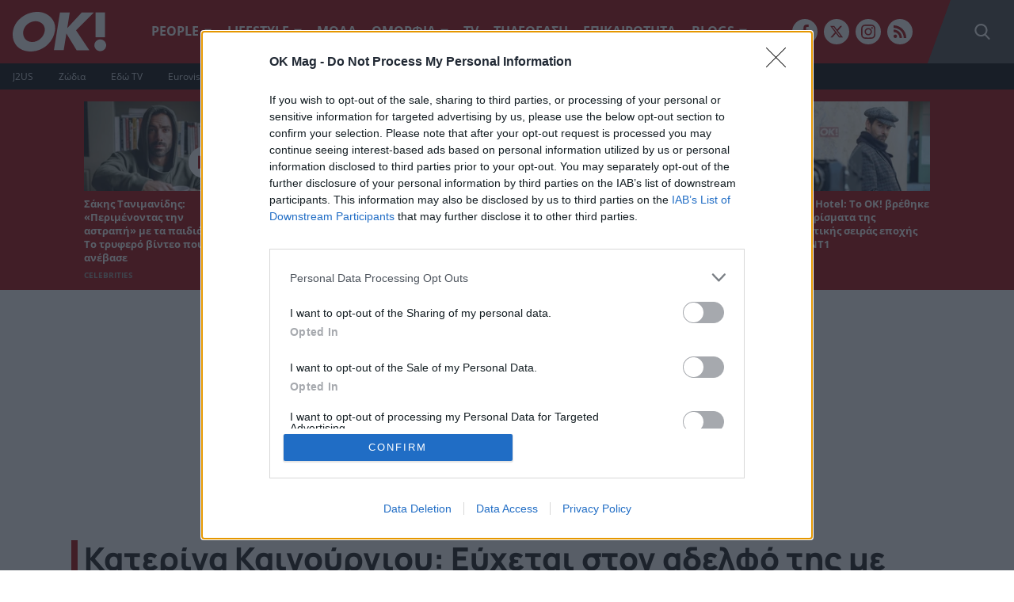

--- FILE ---
content_type: text/html; charset=UTF-8
request_url: https://www.okmag.gr/people/celebrities/katerina-kainourgiou-efchetai-ston-adelfo-tis-me-tin-pio-charitomeni-throwback-kalokairini-fotografia/
body_size: 38287
content:
<!doctype html>
<html lang="el">
<head>
	<meta charset="UTF-8" />
	<meta name="viewport" content="width=device-width, initial-scale=1">

	<title>Κατερίνα Καινούργιου: Εύχεται στον αδελφό της με την πιο χαριτωμένη throwback καλοκαιρινή φωτογραφία</title>

	<link rel="preload" href="/wp-content/themes/okmag/public/dist/subset-OpenSans-Bold.woff2" as="font" type="font/woff2" crossorigin>
	<link rel="preload" href="/wp-content/themes/okmag/public/dist/subset-OpenSans-Regular.woff2" as="font" type="font/woff2" crossorigin>
	<link rel="preload" href="/wp-content/themes/okmag/public/dist/subset-Manrope-ExtraBold.woff2" as="font" type="font/woff2" crossorigin>
	
	<link rel="icon" type="image/png" href="/favicon-96x96.png" sizes="96x96" />
	<link rel="icon" type="image/svg+xml" href="/favicon.svg" />
	<link rel="shortcut icon" href="/favicon.ico" />
	<link rel="apple-touch-icon" sizes="180x180" href="/apple-touch-icon.png" />
	<meta name="apple-mobile-web-app-title" content="OK Magazine" />
	<link rel="manifest" href="/site.webmanifest" />

	<meta name="facebook-domain-verification" content="p4i6a7wmlbnglvdjj349kfed5dfmzv" />
	<meta name="google-site-verification" content="mPnPAF3m40p1phOeMroN48SlDp0tNqpOIBGFv16L_-U" />

	<meta name='robots' content='index, follow, max-image-preview:large, max-snippet:-1, max-video-preview:-1' />
	<style>img:is([sizes="auto" i], [sizes^="auto," i]) { contain-intrinsic-size: 3000px 1500px }</style>
	
	<!-- This site is optimized with the Yoast SEO plugin v26.1.1 - https://yoast.com/wordpress/plugins/seo/ -->
	<meta name="description" content="Η Κατερίνα Καινούργιου και οι γλυκιές ευχές στον αδελφό της με την πιο χαριτωμένη throwback καλοκαιρινή φωτογραφία!" />
	<link rel="canonical" href="https://www.okmag.gr/people/celebrities/katerina-kainourgiou-efchetai-ston-adelfo-tis-me-tin-pio-charitomeni-throwback-kalokairini-fotografia/" />
	<meta property="og:locale" content="el_GR" />
	<meta property="og:type" content="article" />
	<meta property="og:title" content="Κατερίνα Καινούργιου: Εύχεται στον αδελφό της με την πιο χαριτωμένη throwback καλοκαιρινή φωτογραφία" />
	<meta property="og:description" content="Η Κατερίνα Καινούργιου και οι γλυκιές ευχές στον αδελφό της με την πιο χαριτωμένη throwback καλοκαιρινή φωτογραφία!" />
	<meta property="og:url" content="https://www.okmag.gr/people/celebrities/katerina-kainourgiou-efchetai-ston-adelfo-tis-me-tin-pio-charitomeni-throwback-kalokairini-fotografia/" />
	<meta property="og:site_name" content="OK! Magazine" />
	<meta property="article:publisher" content="https://www.facebook.com/OKMagazineGreece/" />
	<meta property="article:published_time" content="2023-11-21T13:53:44+00:00" />
	<meta property="article:modified_time" content="2023-11-21T14:27:23+00:00" />
	<meta property="og:image" content="https://www.okmag.gr/image/s1200x630/fill/file/wp-content/uploads/2023/11/katerinass.jpg?socialShare" />
	<meta property="og:image:width" content="1200" />
	<meta property="og:image:height" content="705" />
	<meta property="og:image:type" content="image/jpeg" />
	<meta name="author" content="Δέσποινα Αντωνίου" />
	<meta name="twitter:card" content="summary_large_image" />
	<meta name="twitter:creator" content="@okmaggr" />
	<meta name="twitter:site" content="@okmaggr" />
	<script type="application/ld+json" class="yoast-schema-graph">{"@context":"https://schema.org","@graph":[{"@type":"NewsArticle","@id":"https://www.okmag.gr/people/celebrities/katerina-kainourgiou-efchetai-ston-adelfo-tis-me-tin-pio-charitomeni-throwback-kalokairini-fotografia/#article","isPartOf":{"@id":"https://www.okmag.gr/people/celebrities/katerina-kainourgiou-efchetai-ston-adelfo-tis-me-tin-pio-charitomeni-throwback-kalokairini-fotografia/"},"author":{"name":"Δέσποινα Αντωνίου","@id":"https://www.okmag.gr/#/schema/person/d6d316020911c8549241e34ae52a80c9"},"headline":"Κατερίνα Καινούργιου: Εύχεται στον αδελφό της με την πιο χαριτωμένη throwback καλοκαιρινή φωτογραφία","datePublished":"2023-11-21T13:53:44+00:00","dateModified":"2023-11-21T14:27:23+00:00","mainEntityOfPage":{"@id":"https://www.okmag.gr/people/celebrities/katerina-kainourgiou-efchetai-ston-adelfo-tis-me-tin-pio-charitomeni-throwback-kalokairini-fotografia/"},"wordCount":5,"publisher":{"@id":"https://www.okmag.gr/#organization"},"image":{"@id":"https://www.okmag.gr/people/celebrities/katerina-kainourgiou-efchetai-ston-adelfo-tis-me-tin-pio-charitomeni-throwback-kalokairini-fotografia/#primaryimage"},"thumbnailUrl":"https://www.okmag.gr/wp-content/uploads/2023/11/katerinass.jpg","keywords":["SUPER ΚΑΤΕΡΙΝΑ","ΚΑΤΕΡΙΝΑ ΚΑΙΝΟΥΡΓΙΟΥ"],"articleSection":["CELEBRITIES"],"inLanguage":"el"},{"@type":"WebPage","@id":"https://www.okmag.gr/people/celebrities/katerina-kainourgiou-efchetai-ston-adelfo-tis-me-tin-pio-charitomeni-throwback-kalokairini-fotografia/","url":"https://www.okmag.gr/people/celebrities/katerina-kainourgiou-efchetai-ston-adelfo-tis-me-tin-pio-charitomeni-throwback-kalokairini-fotografia/","name":"Κατερίνα Καινούργιου: Εύχεται στον αδελφό της με την πιο χαριτωμένη throwback καλοκαιρινή φωτογραφία","isPartOf":{"@id":"https://www.okmag.gr/#website"},"primaryImageOfPage":{"@id":"https://www.okmag.gr/people/celebrities/katerina-kainourgiou-efchetai-ston-adelfo-tis-me-tin-pio-charitomeni-throwback-kalokairini-fotografia/#primaryimage"},"image":{"@id":"https://www.okmag.gr/people/celebrities/katerina-kainourgiou-efchetai-ston-adelfo-tis-me-tin-pio-charitomeni-throwback-kalokairini-fotografia/#primaryimage"},"thumbnailUrl":"https://www.okmag.gr/wp-content/uploads/2023/11/katerinass.jpg","datePublished":"2023-11-21T13:53:44+00:00","dateModified":"2023-11-21T14:27:23+00:00","description":"Η Κατερίνα Καινούργιου και οι γλυκιές ευχές στον αδελφό της με την πιο χαριτωμένη throwback καλοκαιρινή φωτογραφία!","breadcrumb":{"@id":"https://www.okmag.gr/people/celebrities/katerina-kainourgiou-efchetai-ston-adelfo-tis-me-tin-pio-charitomeni-throwback-kalokairini-fotografia/#breadcrumb"},"inLanguage":"el","potentialAction":[{"@type":"ReadAction","target":["https://www.okmag.gr/people/celebrities/katerina-kainourgiou-efchetai-ston-adelfo-tis-me-tin-pio-charitomeni-throwback-kalokairini-fotografia/"]}]},{"@type":"ImageObject","inLanguage":"el","@id":"https://www.okmag.gr/people/celebrities/katerina-kainourgiou-efchetai-ston-adelfo-tis-me-tin-pio-charitomeni-throwback-kalokairini-fotografia/#primaryimage","url":"https://www.okmag.gr/wp-content/uploads/2023/11/katerinass.jpg","contentUrl":"https://www.okmag.gr/wp-content/uploads/2023/11/katerinass.jpg","width":1200,"height":705},{"@type":"BreadcrumbList","@id":"https://www.okmag.gr/people/celebrities/katerina-kainourgiou-efchetai-ston-adelfo-tis-me-tin-pio-charitomeni-throwback-kalokairini-fotografia/#breadcrumb","itemListElement":[{"@type":"ListItem","position":1,"name":"Home","item":"https://www.okmag.gr/"},{"@type":"ListItem","position":2,"name":"People","item":"https://www.okmag.gr/people/"},{"@type":"ListItem","position":3,"name":"CELEBRITIES","item":"https://www.okmag.gr/people/celebrities/"},{"@type":"ListItem","position":4,"name":"Κατερίνα Καινούργιου: Εύχεται στον αδελφό της με την πιο χαριτωμένη throwback καλοκαιρινή φωτογραφία"}]},{"@type":"WebSite","@id":"https://www.okmag.gr/#website","url":"https://www.okmag.gr/","name":"OK! Magazine","description":"OK Magazine","publisher":{"@id":"https://www.okmag.gr/#organization"},"alternateName":"OKMAG","potentialAction":[{"@type":"SearchAction","target":{"@type":"EntryPoint","urlTemplate":"https://www.okmag.gr/?s={search_term_string}"},"query-input":{"@type":"PropertyValueSpecification","valueRequired":true,"valueName":"search_term_string"}}],"inLanguage":"el"},{"@type":"Organization","@id":"https://www.okmag.gr/#organization","name":"OK! Magazine","alternateName":"OKMAG","url":"https://www.okmag.gr/","logo":{"@type":"ImageObject","inLanguage":"el","@id":"https://www.okmag.gr/#/schema/logo/image/","url":"https://www.okmag.gr/wp-content/uploads/2021/10/ok.png","contentUrl":"https://www.okmag.gr/wp-content/uploads/2021/10/ok.png","width":512,"height":512,"caption":"OK! Magazine"},"image":{"@id":"https://www.okmag.gr/#/schema/logo/image/"},"sameAs":["https://www.facebook.com/OKMagazineGreece/","https://x.com/okmaggr","https://www.instagram.com/okmag.gr/"]},{"@type":"Person","@id":"https://www.okmag.gr/#/schema/person/d6d316020911c8549241e34ae52a80c9","name":"Δέσποινα Αντωνίου","url":"https://www.okmag.gr/author/dantoniou/"}]}</script>
	<!-- / Yoast SEO plugin. -->


<link rel='dns-prefetch' href='//www.okmag.gr' />
<script type="text/javascript">
/* <![CDATA[ */
window._wpemojiSettings = {"baseUrl":"https:\/\/s.w.org\/images\/core\/emoji\/16.0.1\/72x72\/","ext":".png","svgUrl":"https:\/\/s.w.org\/images\/core\/emoji\/16.0.1\/svg\/","svgExt":".svg","source":{"concatemoji":"https:\/\/www.okmag.gr\/wp-includes\/js\/wp-emoji-release.min.js?ver=6.8.3"}};
/*! This file is auto-generated */
!function(s,n){var o,i,e;function c(e){try{var t={supportTests:e,timestamp:(new Date).valueOf()};sessionStorage.setItem(o,JSON.stringify(t))}catch(e){}}function p(e,t,n){e.clearRect(0,0,e.canvas.width,e.canvas.height),e.fillText(t,0,0);var t=new Uint32Array(e.getImageData(0,0,e.canvas.width,e.canvas.height).data),a=(e.clearRect(0,0,e.canvas.width,e.canvas.height),e.fillText(n,0,0),new Uint32Array(e.getImageData(0,0,e.canvas.width,e.canvas.height).data));return t.every(function(e,t){return e===a[t]})}function u(e,t){e.clearRect(0,0,e.canvas.width,e.canvas.height),e.fillText(t,0,0);for(var n=e.getImageData(16,16,1,1),a=0;a<n.data.length;a++)if(0!==n.data[a])return!1;return!0}function f(e,t,n,a){switch(t){case"flag":return n(e,"\ud83c\udff3\ufe0f\u200d\u26a7\ufe0f","\ud83c\udff3\ufe0f\u200b\u26a7\ufe0f")?!1:!n(e,"\ud83c\udde8\ud83c\uddf6","\ud83c\udde8\u200b\ud83c\uddf6")&&!n(e,"\ud83c\udff4\udb40\udc67\udb40\udc62\udb40\udc65\udb40\udc6e\udb40\udc67\udb40\udc7f","\ud83c\udff4\u200b\udb40\udc67\u200b\udb40\udc62\u200b\udb40\udc65\u200b\udb40\udc6e\u200b\udb40\udc67\u200b\udb40\udc7f");case"emoji":return!a(e,"\ud83e\udedf")}return!1}function g(e,t,n,a){var r="undefined"!=typeof WorkerGlobalScope&&self instanceof WorkerGlobalScope?new OffscreenCanvas(300,150):s.createElement("canvas"),o=r.getContext("2d",{willReadFrequently:!0}),i=(o.textBaseline="top",o.font="600 32px Arial",{});return e.forEach(function(e){i[e]=t(o,e,n,a)}),i}function t(e){var t=s.createElement("script");t.src=e,t.defer=!0,s.head.appendChild(t)}"undefined"!=typeof Promise&&(o="wpEmojiSettingsSupports",i=["flag","emoji"],n.supports={everything:!0,everythingExceptFlag:!0},e=new Promise(function(e){s.addEventListener("DOMContentLoaded",e,{once:!0})}),new Promise(function(t){var n=function(){try{var e=JSON.parse(sessionStorage.getItem(o));if("object"==typeof e&&"number"==typeof e.timestamp&&(new Date).valueOf()<e.timestamp+604800&&"object"==typeof e.supportTests)return e.supportTests}catch(e){}return null}();if(!n){if("undefined"!=typeof Worker&&"undefined"!=typeof OffscreenCanvas&&"undefined"!=typeof URL&&URL.createObjectURL&&"undefined"!=typeof Blob)try{var e="postMessage("+g.toString()+"("+[JSON.stringify(i),f.toString(),p.toString(),u.toString()].join(",")+"));",a=new Blob([e],{type:"text/javascript"}),r=new Worker(URL.createObjectURL(a),{name:"wpTestEmojiSupports"});return void(r.onmessage=function(e){c(n=e.data),r.terminate(),t(n)})}catch(e){}c(n=g(i,f,p,u))}t(n)}).then(function(e){for(var t in e)n.supports[t]=e[t],n.supports.everything=n.supports.everything&&n.supports[t],"flag"!==t&&(n.supports.everythingExceptFlag=n.supports.everythingExceptFlag&&n.supports[t]);n.supports.everythingExceptFlag=n.supports.everythingExceptFlag&&!n.supports.flag,n.DOMReady=!1,n.readyCallback=function(){n.DOMReady=!0}}).then(function(){return e}).then(function(){var e;n.supports.everything||(n.readyCallback(),(e=n.source||{}).concatemoji?t(e.concatemoji):e.wpemoji&&e.twemoji&&(t(e.twemoji),t(e.wpemoji)))}))}((window,document),window._wpemojiSettings);
/* ]]> */
</script>
<style id='wp-emoji-styles-inline-css' type='text/css'>

	img.wp-smiley, img.emoji {
		display: inline !important;
		border: none !important;
		box-shadow: none !important;
		height: 1em !important;
		width: 1em !important;
		margin: 0 0.07em !important;
		vertical-align: -0.1em !important;
		background: none !important;
		padding: 0 !important;
	}
</style>
<style id='classic-theme-styles-inline-css' type='text/css'>
/*! This file is auto-generated */
.wp-block-button__link{color:#fff;background-color:#32373c;border-radius:9999px;box-shadow:none;text-decoration:none;padding:calc(.667em + 2px) calc(1.333em + 2px);font-size:1.125em}.wp-block-file__button{background:#32373c;color:#fff;text-decoration:none}
</style>
<style id='global-styles-inline-css' type='text/css'>
:root{--wp--preset--aspect-ratio--square: 1;--wp--preset--aspect-ratio--4-3: 4/3;--wp--preset--aspect-ratio--3-4: 3/4;--wp--preset--aspect-ratio--3-2: 3/2;--wp--preset--aspect-ratio--2-3: 2/3;--wp--preset--aspect-ratio--16-9: 16/9;--wp--preset--aspect-ratio--9-16: 9/16;--wp--preset--color--black: #000000;--wp--preset--color--cyan-bluish-gray: #abb8c3;--wp--preset--color--white: #ffffff;--wp--preset--color--pale-pink: #f78da7;--wp--preset--color--vivid-red: #cf2e2e;--wp--preset--color--luminous-vivid-orange: #ff6900;--wp--preset--color--luminous-vivid-amber: #fcb900;--wp--preset--color--light-green-cyan: #7bdcb5;--wp--preset--color--vivid-green-cyan: #00d084;--wp--preset--color--pale-cyan-blue: #8ed1fc;--wp--preset--color--vivid-cyan-blue: #0693e3;--wp--preset--color--vivid-purple: #9b51e0;--wp--preset--gradient--vivid-cyan-blue-to-vivid-purple: linear-gradient(135deg,rgba(6,147,227,1) 0%,rgb(155,81,224) 100%);--wp--preset--gradient--light-green-cyan-to-vivid-green-cyan: linear-gradient(135deg,rgb(122,220,180) 0%,rgb(0,208,130) 100%);--wp--preset--gradient--luminous-vivid-amber-to-luminous-vivid-orange: linear-gradient(135deg,rgba(252,185,0,1) 0%,rgba(255,105,0,1) 100%);--wp--preset--gradient--luminous-vivid-orange-to-vivid-red: linear-gradient(135deg,rgba(255,105,0,1) 0%,rgb(207,46,46) 100%);--wp--preset--gradient--very-light-gray-to-cyan-bluish-gray: linear-gradient(135deg,rgb(238,238,238) 0%,rgb(169,184,195) 100%);--wp--preset--gradient--cool-to-warm-spectrum: linear-gradient(135deg,rgb(74,234,220) 0%,rgb(151,120,209) 20%,rgb(207,42,186) 40%,rgb(238,44,130) 60%,rgb(251,105,98) 80%,rgb(254,248,76) 100%);--wp--preset--gradient--blush-light-purple: linear-gradient(135deg,rgb(255,206,236) 0%,rgb(152,150,240) 100%);--wp--preset--gradient--blush-bordeaux: linear-gradient(135deg,rgb(254,205,165) 0%,rgb(254,45,45) 50%,rgb(107,0,62) 100%);--wp--preset--gradient--luminous-dusk: linear-gradient(135deg,rgb(255,203,112) 0%,rgb(199,81,192) 50%,rgb(65,88,208) 100%);--wp--preset--gradient--pale-ocean: linear-gradient(135deg,rgb(255,245,203) 0%,rgb(182,227,212) 50%,rgb(51,167,181) 100%);--wp--preset--gradient--electric-grass: linear-gradient(135deg,rgb(202,248,128) 0%,rgb(113,206,126) 100%);--wp--preset--gradient--midnight: linear-gradient(135deg,rgb(2,3,129) 0%,rgb(40,116,252) 100%);--wp--preset--font-size--small: 13px;--wp--preset--font-size--medium: 20px;--wp--preset--font-size--large: 36px;--wp--preset--font-size--x-large: 42px;--wp--preset--spacing--20: 0.44rem;--wp--preset--spacing--30: 0.67rem;--wp--preset--spacing--40: 1rem;--wp--preset--spacing--50: 1.5rem;--wp--preset--spacing--60: 2.25rem;--wp--preset--spacing--70: 3.38rem;--wp--preset--spacing--80: 5.06rem;--wp--preset--shadow--natural: 6px 6px 9px rgba(0, 0, 0, 0.2);--wp--preset--shadow--deep: 12px 12px 50px rgba(0, 0, 0, 0.4);--wp--preset--shadow--sharp: 6px 6px 0px rgba(0, 0, 0, 0.2);--wp--preset--shadow--outlined: 6px 6px 0px -3px rgba(255, 255, 255, 1), 6px 6px rgba(0, 0, 0, 1);--wp--preset--shadow--crisp: 6px 6px 0px rgba(0, 0, 0, 1);}:where(.is-layout-flex){gap: 0.5em;}:where(.is-layout-grid){gap: 0.5em;}body .is-layout-flex{display: flex;}.is-layout-flex{flex-wrap: wrap;align-items: center;}.is-layout-flex > :is(*, div){margin: 0;}body .is-layout-grid{display: grid;}.is-layout-grid > :is(*, div){margin: 0;}:where(.wp-block-columns.is-layout-flex){gap: 2em;}:where(.wp-block-columns.is-layout-grid){gap: 2em;}:where(.wp-block-post-template.is-layout-flex){gap: 1.25em;}:where(.wp-block-post-template.is-layout-grid){gap: 1.25em;}.has-black-color{color: var(--wp--preset--color--black) !important;}.has-cyan-bluish-gray-color{color: var(--wp--preset--color--cyan-bluish-gray) !important;}.has-white-color{color: var(--wp--preset--color--white) !important;}.has-pale-pink-color{color: var(--wp--preset--color--pale-pink) !important;}.has-vivid-red-color{color: var(--wp--preset--color--vivid-red) !important;}.has-luminous-vivid-orange-color{color: var(--wp--preset--color--luminous-vivid-orange) !important;}.has-luminous-vivid-amber-color{color: var(--wp--preset--color--luminous-vivid-amber) !important;}.has-light-green-cyan-color{color: var(--wp--preset--color--light-green-cyan) !important;}.has-vivid-green-cyan-color{color: var(--wp--preset--color--vivid-green-cyan) !important;}.has-pale-cyan-blue-color{color: var(--wp--preset--color--pale-cyan-blue) !important;}.has-vivid-cyan-blue-color{color: var(--wp--preset--color--vivid-cyan-blue) !important;}.has-vivid-purple-color{color: var(--wp--preset--color--vivid-purple) !important;}.has-black-background-color{background-color: var(--wp--preset--color--black) !important;}.has-cyan-bluish-gray-background-color{background-color: var(--wp--preset--color--cyan-bluish-gray) !important;}.has-white-background-color{background-color: var(--wp--preset--color--white) !important;}.has-pale-pink-background-color{background-color: var(--wp--preset--color--pale-pink) !important;}.has-vivid-red-background-color{background-color: var(--wp--preset--color--vivid-red) !important;}.has-luminous-vivid-orange-background-color{background-color: var(--wp--preset--color--luminous-vivid-orange) !important;}.has-luminous-vivid-amber-background-color{background-color: var(--wp--preset--color--luminous-vivid-amber) !important;}.has-light-green-cyan-background-color{background-color: var(--wp--preset--color--light-green-cyan) !important;}.has-vivid-green-cyan-background-color{background-color: var(--wp--preset--color--vivid-green-cyan) !important;}.has-pale-cyan-blue-background-color{background-color: var(--wp--preset--color--pale-cyan-blue) !important;}.has-vivid-cyan-blue-background-color{background-color: var(--wp--preset--color--vivid-cyan-blue) !important;}.has-vivid-purple-background-color{background-color: var(--wp--preset--color--vivid-purple) !important;}.has-black-border-color{border-color: var(--wp--preset--color--black) !important;}.has-cyan-bluish-gray-border-color{border-color: var(--wp--preset--color--cyan-bluish-gray) !important;}.has-white-border-color{border-color: var(--wp--preset--color--white) !important;}.has-pale-pink-border-color{border-color: var(--wp--preset--color--pale-pink) !important;}.has-vivid-red-border-color{border-color: var(--wp--preset--color--vivid-red) !important;}.has-luminous-vivid-orange-border-color{border-color: var(--wp--preset--color--luminous-vivid-orange) !important;}.has-luminous-vivid-amber-border-color{border-color: var(--wp--preset--color--luminous-vivid-amber) !important;}.has-light-green-cyan-border-color{border-color: var(--wp--preset--color--light-green-cyan) !important;}.has-vivid-green-cyan-border-color{border-color: var(--wp--preset--color--vivid-green-cyan) !important;}.has-pale-cyan-blue-border-color{border-color: var(--wp--preset--color--pale-cyan-blue) !important;}.has-vivid-cyan-blue-border-color{border-color: var(--wp--preset--color--vivid-cyan-blue) !important;}.has-vivid-purple-border-color{border-color: var(--wp--preset--color--vivid-purple) !important;}.has-vivid-cyan-blue-to-vivid-purple-gradient-background{background: var(--wp--preset--gradient--vivid-cyan-blue-to-vivid-purple) !important;}.has-light-green-cyan-to-vivid-green-cyan-gradient-background{background: var(--wp--preset--gradient--light-green-cyan-to-vivid-green-cyan) !important;}.has-luminous-vivid-amber-to-luminous-vivid-orange-gradient-background{background: var(--wp--preset--gradient--luminous-vivid-amber-to-luminous-vivid-orange) !important;}.has-luminous-vivid-orange-to-vivid-red-gradient-background{background: var(--wp--preset--gradient--luminous-vivid-orange-to-vivid-red) !important;}.has-very-light-gray-to-cyan-bluish-gray-gradient-background{background: var(--wp--preset--gradient--very-light-gray-to-cyan-bluish-gray) !important;}.has-cool-to-warm-spectrum-gradient-background{background: var(--wp--preset--gradient--cool-to-warm-spectrum) !important;}.has-blush-light-purple-gradient-background{background: var(--wp--preset--gradient--blush-light-purple) !important;}.has-blush-bordeaux-gradient-background{background: var(--wp--preset--gradient--blush-bordeaux) !important;}.has-luminous-dusk-gradient-background{background: var(--wp--preset--gradient--luminous-dusk) !important;}.has-pale-ocean-gradient-background{background: var(--wp--preset--gradient--pale-ocean) !important;}.has-electric-grass-gradient-background{background: var(--wp--preset--gradient--electric-grass) !important;}.has-midnight-gradient-background{background: var(--wp--preset--gradient--midnight) !important;}.has-small-font-size{font-size: var(--wp--preset--font-size--small) !important;}.has-medium-font-size{font-size: var(--wp--preset--font-size--medium) !important;}.has-large-font-size{font-size: var(--wp--preset--font-size--large) !important;}.has-x-large-font-size{font-size: var(--wp--preset--font-size--x-large) !important;}
:where(.wp-block-post-template.is-layout-flex){gap: 1.25em;}:where(.wp-block-post-template.is-layout-grid){gap: 1.25em;}
:where(.wp-block-columns.is-layout-flex){gap: 2em;}:where(.wp-block-columns.is-layout-grid){gap: 2em;}
:root :where(.wp-block-pullquote){font-size: 1.5em;line-height: 1.6;}
</style>
<link rel='stylesheet' id='yop-public-css' href='https://www.okmag.gr/wp-content/plugins/yop-poll/public/assets/css/yop-poll-public-6.5.39.css?ver=6.8.3' type='text/css' media='all' />
<script type="text/javascript" src="https://www.okmag.gr/wp-includes/js/jquery/jquery.min.js?ver=3.7.1" id="jquery-core-js"></script>
<script type="text/javascript" src="https://www.okmag.gr/wp-includes/js/jquery/jquery-migrate.min.js?ver=3.4.1" id="jquery-migrate-js"></script>
<script type="text/javascript" id="yop-public-js-extra">
/* <![CDATA[ */
var objectL10n = {"yopPollParams":{"urlParams":{"ajax":"https:\/\/www.okmag.gr\/wp-admin\/admin-ajax.php","wpLogin":"https:\/\/www.okmag.gr\/wp-login.php?redirect_to=https%3A%2F%2Fwww.okmag.gr%2Fwp-admin%2Fadmin-ajax.php%3Faction%3Dyop_poll_record_wordpress_vote"},"apiParams":{"reCaptcha":{"siteKey":""},"reCaptchaV2Invisible":{"siteKey":""},"reCaptchaV3":{"siteKey":""},"hCaptcha":{"siteKey":""},"cloudflareTurnstile":{"siteKey":""}},"captchaParams":{"imgPath":"https:\/\/www.okmag.gr\/wp-content\/plugins\/yop-poll\/public\/assets\/img\/","url":"https:\/\/www.okmag.gr\/wp-content\/plugins\/yop-poll\/app.php","accessibilityAlt":"Sound icon","accessibilityTitle":"Accessibility option: listen to a question and answer it!","accessibilityDescription":"Type below the <strong>answer<\/strong> to what you hear. Numbers or words:","explanation":"Click or touch the <strong>ANSWER<\/strong>","refreshAlt":"Refresh\/reload icon","refreshTitle":"Refresh\/reload: get new images and accessibility option!"},"voteParams":{"invalidPoll":"Invalid Poll","noAnswersSelected":"No answer selected","minAnswersRequired":"At least {min_answers_allowed} answer(s) required","maxAnswersRequired":"A max of {max_answers_allowed} answer(s) accepted","noAnswerForOther":"No other answer entered","noValueForCustomField":"{custom_field_name} is required","tooManyCharsForCustomField":"Text for {custom_field_name} is too long","consentNotChecked":"You must agree to our terms and conditions","noCaptchaSelected":"Captcha is required","thankYou":"Thank you for your vote"},"resultsParams":{"singleVote":"vote","multipleVotes":"votes","singleAnswer":"answer","multipleAnswers":"answers"}}};
/* ]]> */
</script>
<script type="text/javascript" src="https://www.okmag.gr/wp-content/plugins/yop-poll/public/assets/js/yop-poll-public-6.5.39.min.js?ver=6.8.3" id="yop-public-js"></script>
<link rel="https://api.w.org/" href="https://www.okmag.gr/wp-json/" /><link rel="alternate" title="JSON" type="application/json" href="https://www.okmag.gr/wp-json/wp/v2/posts/378926" /><link rel="EditURI" type="application/rsd+xml" title="RSD" href="https://www.okmag.gr/xmlrpc.php?rsd" />
<link rel="alternate" title="oEmbed (JSON)" type="application/json+oembed" href="https://www.okmag.gr/wp-json/oembed/1.0/embed?url=https%3A%2F%2Fwww.okmag.gr%2Fpeople%2Fcelebrities%2Fkaterina-kainourgiou-efchetai-ston-adelfo-tis-me-tin-pio-charitomeni-throwback-kalokairini-fotografia%2F" />
<link rel="alternate" title="oEmbed (XML)" type="text/xml+oembed" href="https://www.okmag.gr/wp-json/oembed/1.0/embed?url=https%3A%2F%2Fwww.okmag.gr%2Fpeople%2Fcelebrities%2Fkaterina-kainourgiou-efchetai-ston-adelfo-tis-me-tin-pio-charitomeni-throwback-kalokairini-fotografia%2F&#038;format=xml" />
	
	<script>var GA_CODE='G-L76B8PJED9';</script>
	<script>var QUANTCAST_ID='MpzzLjRQgF-bh';</script>
			<script>
			const gtScript = document.createElement("script");
			gtScript.type = "text/javascript";
			gtScript.setAttribute("async", "true");
			gtScript.setAttribute("src", "https://www.googletagmanager.com/gtag/js?id=G-L76B8PJED9");
			document.documentElement.firstChild.appendChild(gtScript);
		</script>
		<script>
			window.dataLayer = window.dataLayer || [];
			function gtag(){window.dataLayer.push(arguments);}
			gtag('consent', 'default', {
				'ad_storage': 'denied',
				'ad_user_data': 'denied',
				'ad_personalization': 'denied',
				'analytics_storage': 'denied',
				'functionality_storage': 'denied',
				'personalization_storage': 'denied',
				'security_storage': 'denied'
			});
			gtag('js', new Date());
			gtag('config', 'G-L76B8PJED9');
			gtag('config', 'UA-202375823-1');
		</script>
	
	<script>(function(w,d,s,l,i){w[l]=w[l]||[];w[l].push({'gtm.start':
	new Date().getTime(),event:'gtm.js'});var f=d.getElementsByTagName(s)[0],
	j=d.createElement(s),dl=l!='dataLayer'?'&l='+l:'';j.async=true;j.src=
	'https://www.googletagmanager.com/gtm.js?id='+i+dl;f.parentNode.insertBefore(j,f);
	})(window,document,'script','dataLayer','GTM-MM2R2ML');
	</script>

	<script type="text/javascript">
		!function(){"use strict";function e(e){var t=!(arguments.length>1&&void 0!==arguments[1])||arguments[1],c=document.createElement("script");c.src=e,t?c.type="module":(c.async=!0,c.type="text/javascript",c.setAttribute("nomodule",""));var n=document.getElementsByTagName("script")[0];n.parentNode.insertBefore(c,n)}!function(t,c){!function(t,c,n){var a,o,r;n.accountId=c,null!==(a=t.marfeel)&&void 0!==a||(t.marfeel={}),null!==(o=(r=t.marfeel).cmd)&&void 0!==o||(r.cmd=[]),t.marfeel.config=n;var i="https://sdk.mrf.io/statics";e("".concat(i,"/marfeel-sdk.js?id=").concat(c),!0),e("".concat(i,"/marfeel-sdk.es5.js?id=").concat(c),!1)}(t,c,arguments.length>2&&void 0!==arguments[2]?arguments[2]:{})}(window,8028,{} /* Config */)}();
	</script>


	<script>window.SMTargeting = {"type":"post","id":378926,"name":"Κατερίνα Καινούργιου: Εύχεται στον αδελφό της με την πιο χαριτωμένη throwback καλοκαιρινή φωτογραφία","category":["CELEBRITIES"]}</script>
	<script data-vendor="adweb" data-cmp-src="https://t.atmng.io/adweb/XDYhXnxQa.prod.js" async></script>
	
	<script defer data-vendor="googleads" data-cmp-src="https://www.googletagmanager.com/gtag/js?id=AW-332565514"></script>
	<script data-vendor="googleads" data-cmp-script="" type="text/template">
		window.dataLayer = window.dataLayer || [];
		function gtag(){dataLayer.push(arguments);}
		gtag('js', new Date());
		gtag('config', 'AW-332565514');
	</script>

	<script  data-vendor="facebookpixel" data-cmp-script="" type="text/template">
		!function(f,b,e,v,n,t,s)
		{if(f.fbq)return;n=f.fbq=function(){n.callMethod?
		n.callMethod.apply(n,arguments):n.queue.push(arguments)};
		if(!f._fbq)f._fbq=n;n.push=n;n.loaded=!0;n.version='2.0';
		n.queue=[];t=b.createElement(e);t.async=!0;
		t.src=v;s=b.getElementsByTagName(e)[0];
		s.parentNode.insertBefore(t,s)}(window, document,'script',
		'https://connect.facebook.net/en_US/fbevents.js');
		fbq('init', '788251872648650');
		fbq('track', 'PageView');
	</script>

	
	
	<style type="text/css">@use "sass:math";.fontTitle{font-family:Manrope;font-weight:700}:root{--blue:#007bff;--indigo:#6610f2;--purple:#6f42c1;--pink:#e83e8c;--red:#a20000;--orange:#fd7e14;--yellow:#ffc107;--green:#28a745;--teal:#20c997;--cyan:#17a2b8;--white:#fff;--gray:#626262;--gray-dark:#343a40;--primary:#a20000;--secondary:#626262;--success:#28a745;--info:#17a2b8;--warning:#ffc107;--danger:#a20000;--light:#979797;--dark:#343a40;--breakpoint-xs:0;--breakpoint-sm:765px;--breakpoint-md:768px;--breakpoint-lg:1200px;--breakpoint-xl:1300px;--font-family-sans-serif:"Open Sans",Arial,"Helvetica Neue","Noto Sans","Liberation Sans",sans-serif,"Apple Color Emoji","Segoe UI Emoji","Segoe UI Symbol","Noto Color Emoji";--font-family-monospace:SFMono-Regular,Menlo,Monaco,Consolas,"Liberation Mono","Courier New",monospace}*,:after,:before{box-sizing:border-box}html{font-family:sans-serif;line-height:1.15;-webkit-text-size-adjust:100%;-webkit-tap-highlight-color:rgba(0,0,0,0)}article,aside,figcaption,figure,footer,header,hgroup,main,nav,section{display:block}body{background-color:#fff;color:#141414;font-family:Open Sans,Arial,Helvetica Neue,Noto Sans,Liberation Sans,sans-serif,Apple Color Emoji,Segoe UI Emoji,Segoe UI Symbol,Noto Color Emoji;font-size:1rem;font-weight:400;line-height:1.5;margin:0;text-align:left}[tabindex="-1"]:focus:not(:focus-visible){outline:0!important}hr{box-sizing:content-box;height:0;overflow:visible}h1,h2,h3,h4,h5,h6{margin-bottom:.5rem;margin-top:0}p{margin-bottom:1rem;margin-top:0}abbr[data-original-title],abbr[title]{border-bottom:0;cursor:help;text-decoration:underline;text-decoration:underline dotted;text-decoration-skip-ink:none}address{font-style:normal;line-height:inherit}address,dl,ol,ul{margin-bottom:1rem}dl,ol,ul{margin-top:0}ol ol,ol ul,ul ol,ul ul{margin-bottom:0}dt{font-weight:700}dd{margin-bottom:.5rem;margin-left:0}blockquote{margin:0 0 1rem}b,strong{font-weight:bolder}small{font-size:80%}sub,sup{font-size:75%;line-height:0;position:relative;vertical-align:baseline}sub{bottom:-.25em}sup{top:-.5em}a{background-color:transparent;color:#a20000}a,a:hover{text-decoration:none}a:hover{color:#560000}a:not([href]):not([class]),a:not([href]):not([class]):hover{color:inherit;text-decoration:none}code,kbd,pre,samp{font-family:SFMono-Regular,Menlo,Monaco,Consolas,Liberation Mono,Courier New,monospace;font-size:1em}pre{margin-bottom:1rem;margin-top:0;overflow:auto;-ms-overflow-style:scrollbar}figure{margin:0 0 1rem}img{border-style:none}img,svg{vertical-align:middle}svg{overflow:hidden}table{border-collapse:collapse}caption{caption-side:bottom;color:#626262;padding-bottom:.75rem;padding-top:.75rem;text-align:left}th{text-align:inherit;text-align:-webkit-match-parent}label{display:inline-block;margin-bottom:.5rem}button{border-radius:0}button:focus:not(:focus-visible){outline:0}button,input,optgroup,select,textarea{font-family:inherit;font-size:inherit;line-height:inherit;margin:0}button,input{overflow:visible}button,select{text-transform:none}[role=button]{cursor:pointer}select{word-wrap:normal}[type=button],[type=reset],[type=submit],button{-webkit-appearance:button}[type=button]:not(:disabled),[type=reset]:not(:disabled),[type=submit]:not(:disabled),button:not(:disabled){cursor:pointer}[type=button]::-moz-focus-inner,[type=reset]::-moz-focus-inner,[type=submit]::-moz-focus-inner,button::-moz-focus-inner{border-style:none;padding:0}input[type=checkbox],input[type=radio]{box-sizing:border-box;padding:0}textarea{overflow:auto;resize:vertical}fieldset{border:0;margin:0;min-width:0;padding:0}legend{color:inherit;display:block;font-size:1.5rem;line-height:inherit;margin-bottom:.5rem;max-width:100%;padding:0;white-space:normal;width:100%}progress{vertical-align:baseline}[type=number]::-webkit-inner-spin-button,[type=number]::-webkit-outer-spin-button{height:auto}[type=search]{-webkit-appearance:none;outline-offset:-2px}[type=search]::-webkit-search-decoration{-webkit-appearance:none}::-webkit-file-upload-button{-webkit-appearance:button;font:inherit}output{display:inline-block}summary{cursor:pointer;display:list-item}template{display:none}[hidden]{display:none!important}.container,.container-fluid,.container-lg,.container-md,.container-sm,.container-xl{margin-left:auto;margin-right:auto;padding-left:16px;padding-right:16px;width:100%}@media(min-width:765px){.container,.container-sm{max-width:768px}}@media(min-width:768px){.container,.container-md,.container-sm{max-width:980px}}@media(min-width:1200px){.container,.container-lg,.container-md,.container-sm{max-width:1100px}}@media(min-width:1300px){.container,.container-lg,.container-md,.container-sm,.container-xl{max-width:1280px}}.row{display:flex;flex-wrap:wrap;margin-left:-16px;margin-right:-16px}.no-gutters{margin-left:0;margin-right:0}.no-gutters>.col,.no-gutters>[class*=col-]{padding-left:0;padding-right:0}.col,.col-1,.col-10,.col-11,.col-12,.col-2,.col-3,.col-4,.col-5,.col-6,.col-7,.col-8,.col-9,.col-auto,.col-lg,.col-lg-1,.col-lg-10,.col-lg-11,.col-lg-12,.col-lg-2,.col-lg-3,.col-lg-4,.col-lg-5,.col-lg-6,.col-lg-7,.col-lg-8,.col-lg-9,.col-lg-auto,.col-md,.col-md-1,.col-md-10,.col-md-11,.col-md-12,.col-md-2,.col-md-3,.col-md-4,.col-md-5,.col-md-6,.col-md-7,.col-md-8,.col-md-9,.col-md-auto,.col-sm,.col-sm-1,.col-sm-10,.col-sm-11,.col-sm-12,.col-sm-2,.col-sm-3,.col-sm-4,.col-sm-5,.col-sm-6,.col-sm-7,.col-sm-8,.col-sm-9,.col-sm-auto,.col-xl,.col-xl-1,.col-xl-10,.col-xl-11,.col-xl-12,.col-xl-2,.col-xl-3,.col-xl-4,.col-xl-5,.col-xl-6,.col-xl-7,.col-xl-8,.col-xl-9,.col-xl-auto{padding-left:16px;padding-right:16px;position:relative;width:100%}.col{flex-basis:0;flex-grow:1;max-width:100%}.row-cols-1>*{flex:0 0 100%;max-width:100%}.row-cols-2>*{flex:0 0 50%;max-width:50%}.row-cols-3>*{flex:0 0 33.3333333333%;max-width:33.3333333333%}.row-cols-4>*{flex:0 0 25%;max-width:25%}.row-cols-5>*{flex:0 0 20%;max-width:20%}.row-cols-6>*{flex:0 0 16.6666666667%;max-width:16.6666666667%}.col-auto{flex:0 0 auto;max-width:100%;width:auto}.col-1{flex:0 0 8.33333333%;max-width:8.33333333%}.col-2{flex:0 0 16.66666667%;max-width:16.66666667%}.col-3{flex:0 0 25%;max-width:25%}.col-4{flex:0 0 33.33333333%;max-width:33.33333333%}.col-5{flex:0 0 41.66666667%;max-width:41.66666667%}.col-6{flex:0 0 50%;max-width:50%}.col-7{flex:0 0 58.33333333%;max-width:58.33333333%}.col-8{flex:0 0 66.66666667%;max-width:66.66666667%}.col-9{flex:0 0 75%;max-width:75%}.col-10{flex:0 0 83.33333333%;max-width:83.33333333%}.col-11{flex:0 0 91.66666667%;max-width:91.66666667%}.col-12{flex:0 0 100%;max-width:100%}.order-first{order:-1}.order-last{order:13}.order-0{order:0}.order-1{order:1}.order-2{order:2}.order-3{order:3}.order-4{order:4}.order-5{order:5}.order-6{order:6}.order-7{order:7}.order-8{order:8}.order-9{order:9}.order-10{order:10}.order-11{order:11}.order-12{order:12}.offset-1{margin-left:8.33333333%}.offset-2{margin-left:16.66666667%}.offset-3{margin-left:25%}.offset-4{margin-left:33.33333333%}.offset-5{margin-left:41.66666667%}.offset-6{margin-left:50%}.offset-7{margin-left:58.33333333%}.offset-8{margin-left:66.66666667%}.offset-9{margin-left:75%}.offset-10{margin-left:83.33333333%}.offset-11{margin-left:91.66666667%}@media(min-width:765px){.col-sm{flex-basis:0;flex-grow:1;max-width:100%}.row-cols-sm-1>*{flex:0 0 100%;max-width:100%}.row-cols-sm-2>*{flex:0 0 50%;max-width:50%}.row-cols-sm-3>*{flex:0 0 33.3333333333%;max-width:33.3333333333%}.row-cols-sm-4>*{flex:0 0 25%;max-width:25%}.row-cols-sm-5>*{flex:0 0 20%;max-width:20%}.row-cols-sm-6>*{flex:0 0 16.6666666667%;max-width:16.6666666667%}.col-sm-auto{flex:0 0 auto;max-width:100%;width:auto}.col-sm-1{flex:0 0 8.33333333%;max-width:8.33333333%}.col-sm-2{flex:0 0 16.66666667%;max-width:16.66666667%}.col-sm-3{flex:0 0 25%;max-width:25%}.col-sm-4{flex:0 0 33.33333333%;max-width:33.33333333%}.col-sm-5{flex:0 0 41.66666667%;max-width:41.66666667%}.col-sm-6{flex:0 0 50%;max-width:50%}.col-sm-7{flex:0 0 58.33333333%;max-width:58.33333333%}.col-sm-8{flex:0 0 66.66666667%;max-width:66.66666667%}.col-sm-9{flex:0 0 75%;max-width:75%}.col-sm-10{flex:0 0 83.33333333%;max-width:83.33333333%}.col-sm-11{flex:0 0 91.66666667%;max-width:91.66666667%}.col-sm-12{flex:0 0 100%;max-width:100%}.order-sm-first{order:-1}.order-sm-last{order:13}.order-sm-0{order:0}.order-sm-1{order:1}.order-sm-2{order:2}.order-sm-3{order:3}.order-sm-4{order:4}.order-sm-5{order:5}.order-sm-6{order:6}.order-sm-7{order:7}.order-sm-8{order:8}.order-sm-9{order:9}.order-sm-10{order:10}.order-sm-11{order:11}.order-sm-12{order:12}.offset-sm-0{margin-left:0}.offset-sm-1{margin-left:8.33333333%}.offset-sm-2{margin-left:16.66666667%}.offset-sm-3{margin-left:25%}.offset-sm-4{margin-left:33.33333333%}.offset-sm-5{margin-left:41.66666667%}.offset-sm-6{margin-left:50%}.offset-sm-7{margin-left:58.33333333%}.offset-sm-8{margin-left:66.66666667%}.offset-sm-9{margin-left:75%}.offset-sm-10{margin-left:83.33333333%}.offset-sm-11{margin-left:91.66666667%}}@media(min-width:768px){.col-md{flex-basis:0;flex-grow:1;max-width:100%}.row-cols-md-1>*{flex:0 0 100%;max-width:100%}.row-cols-md-2>*{flex:0 0 50%;max-width:50%}.row-cols-md-3>*{flex:0 0 33.3333333333%;max-width:33.3333333333%}.row-cols-md-4>*{flex:0 0 25%;max-width:25%}.row-cols-md-5>*{flex:0 0 20%;max-width:20%}.row-cols-md-6>*{flex:0 0 16.6666666667%;max-width:16.6666666667%}.col-md-auto{flex:0 0 auto;max-width:100%;width:auto}.col-md-1{flex:0 0 8.33333333%;max-width:8.33333333%}.col-md-2{flex:0 0 16.66666667%;max-width:16.66666667%}.col-md-3{flex:0 0 25%;max-width:25%}.col-md-4{flex:0 0 33.33333333%;max-width:33.33333333%}.col-md-5{flex:0 0 41.66666667%;max-width:41.66666667%}.col-md-6{flex:0 0 50%;max-width:50%}.col-md-7{flex:0 0 58.33333333%;max-width:58.33333333%}.col-md-8{flex:0 0 66.66666667%;max-width:66.66666667%}.col-md-9{flex:0 0 75%;max-width:75%}.col-md-10{flex:0 0 83.33333333%;max-width:83.33333333%}.col-md-11{flex:0 0 91.66666667%;max-width:91.66666667%}.col-md-12{flex:0 0 100%;max-width:100%}.order-md-first{order:-1}.order-md-last{order:13}.order-md-0{order:0}.order-md-1{order:1}.order-md-2{order:2}.order-md-3{order:3}.order-md-4{order:4}.order-md-5{order:5}.order-md-6{order:6}.order-md-7{order:7}.order-md-8{order:8}.order-md-9{order:9}.order-md-10{order:10}.order-md-11{order:11}.order-md-12{order:12}.offset-md-0{margin-left:0}.offset-md-1{margin-left:8.33333333%}.offset-md-2{margin-left:16.66666667%}.offset-md-3{margin-left:25%}.offset-md-4{margin-left:33.33333333%}.offset-md-5{margin-left:41.66666667%}.offset-md-6{margin-left:50%}.offset-md-7{margin-left:58.33333333%}.offset-md-8{margin-left:66.66666667%}.offset-md-9{margin-left:75%}.offset-md-10{margin-left:83.33333333%}.offset-md-11{margin-left:91.66666667%}}@media(min-width:1200px){.col-lg{flex-basis:0;flex-grow:1;max-width:100%}.row-cols-lg-1>*{flex:0 0 100%;max-width:100%}.row-cols-lg-2>*{flex:0 0 50%;max-width:50%}.row-cols-lg-3>*{flex:0 0 33.3333333333%;max-width:33.3333333333%}.row-cols-lg-4>*{flex:0 0 25%;max-width:25%}.row-cols-lg-5>*{flex:0 0 20%;max-width:20%}.row-cols-lg-6>*{flex:0 0 16.6666666667%;max-width:16.6666666667%}.col-lg-auto{flex:0 0 auto;max-width:100%;width:auto}.col-lg-1{flex:0 0 8.33333333%;max-width:8.33333333%}.col-lg-2{flex:0 0 16.66666667%;max-width:16.66666667%}.col-lg-3{flex:0 0 25%;max-width:25%}.col-lg-4{flex:0 0 33.33333333%;max-width:33.33333333%}.col-lg-5{flex:0 0 41.66666667%;max-width:41.66666667%}.col-lg-6{flex:0 0 50%;max-width:50%}.col-lg-7{flex:0 0 58.33333333%;max-width:58.33333333%}.col-lg-8{flex:0 0 66.66666667%;max-width:66.66666667%}.col-lg-9{flex:0 0 75%;max-width:75%}.col-lg-10{flex:0 0 83.33333333%;max-width:83.33333333%}.col-lg-11{flex:0 0 91.66666667%;max-width:91.66666667%}.col-lg-12{flex:0 0 100%;max-width:100%}.order-lg-first{order:-1}.order-lg-last{order:13}.order-lg-0{order:0}.order-lg-1{order:1}.order-lg-2{order:2}.order-lg-3{order:3}.order-lg-4{order:4}.order-lg-5{order:5}.order-lg-6{order:6}.order-lg-7{order:7}.order-lg-8{order:8}.order-lg-9{order:9}.order-lg-10{order:10}.order-lg-11{order:11}.order-lg-12{order:12}.offset-lg-0{margin-left:0}.offset-lg-1{margin-left:8.33333333%}.offset-lg-2{margin-left:16.66666667%}.offset-lg-3{margin-left:25%}.offset-lg-4{margin-left:33.33333333%}.offset-lg-5{margin-left:41.66666667%}.offset-lg-6{margin-left:50%}.offset-lg-7{margin-left:58.33333333%}.offset-lg-8{margin-left:66.66666667%}.offset-lg-9{margin-left:75%}.offset-lg-10{margin-left:83.33333333%}.offset-lg-11{margin-left:91.66666667%}}@media(min-width:1300px){.col-xl{flex-basis:0;flex-grow:1;max-width:100%}.row-cols-xl-1>*{flex:0 0 100%;max-width:100%}.row-cols-xl-2>*{flex:0 0 50%;max-width:50%}.row-cols-xl-3>*{flex:0 0 33.3333333333%;max-width:33.3333333333%}.row-cols-xl-4>*{flex:0 0 25%;max-width:25%}.row-cols-xl-5>*{flex:0 0 20%;max-width:20%}.row-cols-xl-6>*{flex:0 0 16.6666666667%;max-width:16.6666666667%}.col-xl-auto{flex:0 0 auto;max-width:100%;width:auto}.col-xl-1{flex:0 0 8.33333333%;max-width:8.33333333%}.col-xl-2{flex:0 0 16.66666667%;max-width:16.66666667%}.col-xl-3{flex:0 0 25%;max-width:25%}.col-xl-4{flex:0 0 33.33333333%;max-width:33.33333333%}.col-xl-5{flex:0 0 41.66666667%;max-width:41.66666667%}.col-xl-6{flex:0 0 50%;max-width:50%}.col-xl-7{flex:0 0 58.33333333%;max-width:58.33333333%}.col-xl-8{flex:0 0 66.66666667%;max-width:66.66666667%}.col-xl-9{flex:0 0 75%;max-width:75%}.col-xl-10{flex:0 0 83.33333333%;max-width:83.33333333%}.col-xl-11{flex:0 0 91.66666667%;max-width:91.66666667%}.col-xl-12{flex:0 0 100%;max-width:100%}.order-xl-first{order:-1}.order-xl-last{order:13}.order-xl-0{order:0}.order-xl-1{order:1}.order-xl-2{order:2}.order-xl-3{order:3}.order-xl-4{order:4}.order-xl-5{order:5}.order-xl-6{order:6}.order-xl-7{order:7}.order-xl-8{order:8}.order-xl-9{order:9}.order-xl-10{order:10}.order-xl-11{order:11}.order-xl-12{order:12}.offset-xl-0{margin-left:0}.offset-xl-1{margin-left:8.33333333%}.offset-xl-2{margin-left:16.66666667%}.offset-xl-3{margin-left:25%}.offset-xl-4{margin-left:33.33333333%}.offset-xl-5{margin-left:41.66666667%}.offset-xl-6{margin-left:50%}.offset-xl-7{margin-left:58.33333333%}.offset-xl-8{margin-left:66.66666667%}.offset-xl-9{margin-left:75%}.offset-xl-10{margin-left:83.33333333%}.offset-xl-11{margin-left:91.66666667%}}@font-face{font-display:swap;font-family:Open Sans;font-style:normal;font-weight:700;src:url(/wp-content/themes/okmag/public/dist/subset-OpenSans-Bold.woff2) format("woff2")}@font-face{font-display:swap;font-family:Open Sans;font-style:normal;font-weight:400;src:url(/wp-content/themes/okmag/public/dist/subset-OpenSans-Regular.woff2) format("woff2")}@font-face{font-display:swap;font-family:Manrope;font-style:normal;font-weight:700;src:url(/wp-content/themes/okmag/public/dist/subset-Manrope-ExtraBold.woff2) format("woff2")}.tippy-box[data-animation=fade][data-state=hidden]{opacity:0}[data-tippy-root]{max-width:calc(100vw - 10px)}.tippy-box{background-color:#fff;color:#fff;outline:0;position:relative;transition-property:transform,visibility,opacity}.tippy-box[data-placement^=top]>.tippy-arrow{bottom:0}.tippy-box[data-placement^=top]>.tippy-arrow:before{border-top-color:initial;border-width:8px 8px 0;bottom:-7px;left:0;transform-origin:center top}.tippy-box[data-placement^=bottom]>.tippy-arrow{top:0}.tippy-box[data-placement^=bottom]>.tippy-arrow:before{border-bottom-color:initial;border-width:0 8px 8px;left:0;top:-7px;transform-origin:center bottom}.tippy-box[data-placement^=left]>.tippy-arrow{right:0}.tippy-box[data-placement^=left]>.tippy-arrow:before{border-left-color:initial;border-width:8px 0 8px 8px;right:-7px;transform-origin:center left}.tippy-box[data-placement^=right]>.tippy-arrow{left:0}.tippy-box[data-placement^=right]>.tippy-arrow:before{border-right-color:initial;border-width:8px 8px 8px 0;left:-7px;transform-origin:center right}.tippy-box[data-inertia][data-state=visible]{transition-timing-function:cubic-bezier(.54,1.5,.38,1.11)}.tippy-arrow{color:#fff;height:16px;width:16px}.tippy-arrow:before{border-color:transparent;border-style:solid;content:"";position:absolute}.tippy-content{min-width:8rem;padding:0 5px;position:relative;z-index:1}.tippy-box[data-theme~=red]{background-color:#a20000;color:#fff}.tippy-box[data-theme~=red] .tippy-content{border-radius:4px;min-width:6rem;padding:1rem;position:relative;z-index:1}.tippy-box[data-theme~=red] .tippy-arrow{color:#a20000;height:16px;width:16px}body{position:relative}body #contentBlocker{background:rgba(0,0,0,.8);height:100%;left:0;opacity:0;pointer-events:none;position:fixed;top:0;transition:opacity .35s;visibility:hidden;width:100%;z-index:901}.svgIcon>svg{height:100%}.imgRatio,.svgIcon>svg{display:block;width:100%}.imgRatio{background:#e9ecef;overflow:hidden;padding-bottom:60%;position:relative}.imgRatio.black{background:#000}.imgRatio.square{padding-bottom:100%}.imgRatio>iframe,.imgRatio>img{color:#e9ecef;height:100%;left:0;object-fit:cover;position:absolute;top:0;width:100%}.imgRatio>.formatIcon{bottom:1rem;height:2.5rem;line-height:0;position:absolute;right:1rem;width:2.5rem;fill:#fff;background:#fff;border-radius:2.5rem}.imgRatio>.formatIcon>svg{left:50%;position:absolute;top:50%;transform:translateX(-50%) translateY(-50%);fill:#a20000;height:1.25rem;width:1.25rem}.imgRatio>.formatIcon.video>svg{height:1.1rem;width:1.1rem}::selection{background:#a20000;color:#fff}.categoryPill{background:#a20000;color:#fff;display:block;font-family:Manrope;font-weight:700;padding:.5rem 1.5rem;text-align:center;transition:opacity .35s}@media(min-width:1200px){.categoryPill:hover{color:#fff;opacity:.7}}.inlineLogo{display:block;height:2rem;width:2.5rem}.mb-1{margin-bottom:1rem}.mb-2{margin-bottom:2rem}#wpadminbar{position:fixed!important}@media(min-width:768px){.hidden-md{display:none}}@media(min-width:1200px){.hidden-lg{display:none}}.visible-md{display:none}@media(min-width:768px){.visible-md{display:block}}.visible-lg{display:none}@media(min-width:1200px){.visible-lg{display:block}}.qc-cmp2-persistent-link{background-color:#a20000!important;font-size:12px}.qc-cmp2-persistent-link:active,.qc-cmp2-persistent-link:focus{outline:0 none}.qc-cmp2-persistent-link:hover{color:#fff;opacity:.8}.blockLatestIssue .coverCnt{display:block}.blockLatestIssue .coverCnt>img{display:block;max-width:300px;width:100%}.aricleFeedBlock{display:block;margin-bottom:32px}.aricleFeedBlock.small .article .title{font-size:.8rem;line-height:1.2}.aricleFeedBlock.small .info .category{display:none}.aricleFeedBlock .article .imgRatio{margin-bottom:.5rem;position:relative;transition:opacity .35s}.aricleFeedBlock .article .title{color:#141414;font-size:1.1rem;font-weight:700;line-height:1.3;transition:color .35s}@media(min-width:1200px){.aricleFeedBlock .article:hover .imgRatio{opacity:.7}.aricleFeedBlock .article:hover .title{color:#a20000}}.aricleFeedBlock .info .category{color:#979797;font-size:.625rem;font-weight:700;text-transform:uppercase;transition:color .35s}@media(min-width:1200px){.aricleFeedBlock .info .category:hover{color:#a20000}}.articleFeedList .article{display:block;margin-bottom:1rem}.articleFeedList .article .imgRatio{margin-bottom:.5rem;position:relative}.articleFeedList .article .title{color:#141414;font-size:1rem;font-weight:700;line-height:1.3;transition:color .35s}@media(min-width:1200px){.articleFeedList .article:hover .imgRatio{opacity:.7}.articleFeedList .article:hover .title{color:#a20000}}.whatsHot{background:#fff0f0;padding:1rem}.whatsHot h2{color:#a20000}.whatsHot .articlesList .hotArticle{align-items:flex-start;display:flex;flex-flow:row nowrap;margin-bottom:1rem}.whatsHot .articlesList .hotArticle .numCnt{width:2rem}.whatsHot .articlesList .hotArticle .numCnt .idx{align-items:center;background:#a20000;border-radius:2rem;color:#fff;display:flex;font-size:.8rem;height:1.5rem;justify-content:center;line-height:0;transition:background .35s;width:1.5rem}.whatsHot .articlesList .hotArticle .cnt{display:flex;flex:1}.whatsHot .articlesList .hotArticle .cnt .imgRatioCnt{transition:opacity .35s;width:35%}.whatsHot .articlesList .hotArticle .cnt .title{color:#000;flex:1;font-family:Manrope;font-size:.875rem;font-weight:700;line-height:1.2;margin-left:.5rem;transition:color .35s}.whatsHot .articlesList .hotArticle.first .cnt{flex-flow:column nowrap}.whatsHot .articlesList .hotArticle.first .cnt .imgRatioCnt{margin-bottom:.5rem;width:100%}.whatsHot .articlesList .hotArticle.first .cnt .title{font-size:1rem;line-height:1.3;margin-left:0}@media(min-width:1200px){.whatsHot .articlesList .hotArticle:hover .idx{background:#343a40}.whatsHot .articlesList .hotArticle:hover .cnt .imgRatioCnt{opacity:.7}.whatsHot .articlesList .hotArticle:hover .cnt .title{color:#a20000}}.sidebarFeed h2{color:#000}.eng_top_ww_widget .eng_ww_title{display:none}.lnkAllNewsCnt{text-align:center}.lnkAllNewsCnt>a{background:rgba(162,0,0,0);border:1px solid #a20000;color:#a20000;display:inline-block;padding:7px 2rem;text-decoration:none}@media(min-width:1200px){.lnkAllNewsCnt>a{transition:background .35s,color .35s}.lnkAllNewsCnt>a:hover{background:#a20000;color:#fff}}body{padding-top:114px}@media(min-width:768px){body{padding-top:124px}}@media(min-width:1200px){body{padding-top:144px}}body.admin-bar{padding-top:128px}@media(min-width:768px){body.admin-bar{padding-top:124px}}@media(min-width:1200px){body.admin-bar{padding-top:144px}}body.admin-bar .siteHeader{top:46px}@media(min-width:768px){body.admin-bar .siteHeader{top:32px}}.sidebarAmSlot{display:none;margin-bottom:2rem;min-height:700px;position:relative}.sidebarAmSlot:last-child{margin-bottom:0}@media(min-width:768px){.sidebarAmSlot{display:block;flex:1}}.sidebarAmSlot .sticky{min-height:250px;min-width:300px;position:sticky;top:96px}.billboardCnt{display:none}@media(min-width:768px){.billboardCnt{display:block;margin-bottom:2rem;min-height:250px;position:relative}}.stickyMobile{background:#fff;bottom:0;display:block;left:0;position:fixed;right:0;z-index:890}@media(min-width:768px){.stickyMobile{display:none}}.inArticleRead{margin-bottom:2rem;margin-left:-1rem;margin-right:-1rem;min-height:600px;position:relative}.inArticleRead:last-child{margin-bottom:0}.inArticleRead .sticky{min-height:250px;min-width:300px;position:sticky;top:98px}@media(min-width:1200px){.inArticleRead .sticky{top:128px}}.inArticleRead1x1{margin-bottom:2rem;position:relative}.siteHeader{background:#a20000;flex-flow:column nowrap;justify-content:center;left:0;position:fixed;top:0;z-index:900}.siteHeader,.siteHeader .siteHeaderTop{align-items:center;display:flex;width:100%}.siteHeader .siteHeaderTop{flex-flow:row nowrap;height:50px;justify-content:space-between;margin-left:auto;margin-right:auto;max-width:1280px;padding-left:16px;padding-right:16px;position:relative}@media(min-width:768px){.siteHeader .siteHeaderTop{height:60px}}@media(min-width:1200px){.siteHeader .siteHeaderTop{height:80px}}.siteHeader .siteHeaderTop .logoCnt{align-items:center;display:flex}.siteHeader .siteHeaderTop .logoCnt .lnkMobileMenu{display:block;height:2rem;width:2rem;fill:#fff;padding:7px}.siteHeader .siteHeaderTop .logoCnt .lnkMobileMenu+.logo{margin-left:1rem}@media(min-width:1200px){.siteHeader .siteHeaderTop .logoCnt .lnkMobileMenu{display:none}.siteHeader .siteHeaderTop .logoCnt .lnkMobileMenu+.logo{margin-left:0}}.siteHeader .siteHeaderTop .logoCnt .logo{display:block;position:relative;fill:#fff;height:30px;isolation:isolate;width:70.6534090909px}@media(min-width:768px){.siteHeader .siteHeaderTop .logoCnt .logo{height:50px;width:94.2045454545px}}@media(min-width:1200px){.siteHeader .siteHeaderTop .logoCnt .logo{height:50px;width:117.7556818182px}}.siteHeader .siteHeaderTop .mainMenuCnt{display:none;flex:1}@media(min-width:1200px){.siteHeader .siteHeaderTop .mainMenuCnt{display:block;margin-left:3rem}}.siteHeader .siteHeaderTop .mainMenuCnt .mainMenu{align-items:center;color:#fff;display:flex;list-style:none;margin:0;padding:0}.siteHeader .siteHeaderTop .mainMenuCnt .mainMenu>li{margin:0 .6rem;padding:0;position:relative}.siteHeader .siteHeaderTop .mainMenuCnt .mainMenu>li.menu-item-has-children{padding-right:1rem;position:relative}.siteHeader .siteHeaderTop .mainMenuCnt .mainMenu>li.menu-item-has-children:after{border-left:.3rem solid transparent;border-right:.3rem solid transparent;border-top:.3rem solid #fff;content:"";display:block;height:.4rem;margin-bottom:.2rem;margin-left:.5rem;position:absolute;right:0;top:50%;transform:translateY(-50%);width:.4rem}.siteHeader .siteHeaderTop .mainMenuCnt .mainMenu>li a{color:#fff;font-size:1rem;font-weight:600;text-transform:uppercase}.siteHeader .siteHeaderTop .mainMenuCnt .mainMenu>li ul{display:none}.siteHeader .siteHeaderTop .rightSideCnt{display:flex;flex-flow:row nowrap;margin-right:3.5rem}@media(min-width:1200px){.siteHeader .siteHeaderTop .rightSideCnt{margin-right:7rem}}.siteHeader .siteHeaderTop .rightSideCnt .socialIcons{display:flex;flex-flow:row nowrap}.siteHeader .siteHeaderTop .rightSideCnt .socialIcons>a{background:#fff;display:block;height:2rem;padding:7px;width:2rem;fill:#a20000;border-radius:100%;transition:opacity .35s,fill .35s}.siteHeader .siteHeaderTop .rightSideCnt .socialIcons>a+a{margin-left:.5rem}@media(min-width:1200px){.siteHeader .siteHeaderTop .rightSideCnt .socialIcons>a:hover{opacity:.8;fill:#000}}.siteHeader .siteHeaderTop .search{align-items:center;background:#494949;display:flex;flex-flow:column nowrap;height:100%;justify-content:center;position:absolute;right:0;top:0;width:2.5rem}@media(min-width:1200px){.siteHeader .siteHeaderTop .search{width:5rem}}.siteHeader .siteHeaderTop .search>a{display:block;height:2rem;position:relative;width:2rem;z-index:2;fill:#fff;padding:6px;transition:fill .35s}@media(min-width:1200px){.siteHeader .siteHeaderTop .search>a:hover{fill:#a20000}}.siteHeader .siteHeaderTop .search:before{background:#494949;content:"";height:100%;left:0;position:absolute;top:0;transform:skew(340deg);transform-origin:100% 0;width:2rem;z-index:0}.siteHeader .siteHeaderTop .search:after{background:#494949;content:"";height:100%;left:0;position:absolute;top:0;transform-origin:100% 0;width:50vw;z-index:0}.siteHeader .headerHotTopics{background:#000;width:100%}.siteHeader .headerHotTopics .hotTopicsMenuCnt{margin-left:auto;margin-right:auto;max-width:1280px;padding:.25rem 16px .3333333333rem;width:100%}.siteHeader .headerHotTopics .hotTopicsMenuCnt .hotTopicsMenu{align-items:center;display:flex;flex-flow:row nowrap;list-style:none;margin:0;min-height:0;min-width:0;overflow:auto;padding:0;width:100%}@media(min-width:768px){.siteHeader .headerHotTopics .hotTopicsMenuCnt .hotTopicsMenu{overflow:hidden}}.siteHeader .headerHotTopics .hotTopicsMenuCnt .hotTopicsMenu.dragging li>a{pointer-events:none}.siteHeader .headerHotTopics .hotTopicsMenuCnt .hotTopicsMenu li{user-select:none}.siteHeader .headerHotTopics .hotTopicsMenuCnt .hotTopicsMenu li>a{color:#ced4da;font-family:Open Sans;font-size:.75rem;font-weight:300;line-height:1;padding:0 1rem;transition:color .35s;white-space:nowrap}@media(min-width:1200px){.siteHeader .headerHotTopics .hotTopicsMenuCnt .hotTopicsMenu li>a:hover{color:#fff}}.siteHeader .headerHotTopics .hotTopicsMenuCnt .hotTopicsMenu li:first-child>a{padding-left:0}.searchCnt{opacity:0;position:absolute;right:0;top:100%;transition:opacity .35s;visibility:hidden}.searchCnt.open{opacity:1;visibility:visible}.searchCnt .searchForm{align-items:stretch;background:#494949;display:flex;flex-flow:row nowrap;padding:.5rem;position:relative;width:300px}.searchCnt .searchField{border:1px solid #dee2e6;flex:1;font-family:inherit;line-height:1;padding:5px 10px}.searchCnt .searchField:active,.searchCnt .searchField:focus{outline:0 none}.searchCnt .searchSubmit{background:#a20000;border:0;margin-left:.5rem;outline:0 none;width:4rem;fill:#fff;align-items:center;display:inline-flex;flex-flow:row nowrap;justify-content:center}.searchCnt .searchSubmit>svg{height:1rem;width:1rem}@media(min-width:1200px){.searchCnt .searchSubmit{transition:background .35s}.searchCnt .searchSubmit:hover{background:#6f0000}}.popupMainMenu{list-style:none;margin:0;max-width:300px;padding:.5rem}.popupMainMenu ul{display:none}.popupMainMenu li{border-top:1px solid #ced4da}.popupMainMenu li:first-child{border-top:0}.popupMainMenu li a{color:#626262;display:block;font-size:.8rem;font-weight:400;padding:.3rem 0}@media(min-width:1200px){.popupMainMenu li a{transition:color .35s}.popupMainMenu li a:hover{color:#a20000}}.siteFooter{background:#000;margin-top:2rem;padding-bottom:6rem;padding-top:2rem}.siteFooter .footLogo{display:block;width:8rem;fill:#fff;margin-bottom:1rem}.siteFooter .footerMainMenuCnt{margin-bottom:1rem}@media(min-width:768px){.siteFooter .footerMainMenuCnt{margin-left:1rem}}.siteFooter .footerMainMenuCnt .footerMainMenu{align-items:flex-start;display:flex;flex-flow:row wrap;justify-content:space-between;list-style:none;margin:0;padding:0}.siteFooter .footerMainMenuCnt .footerMainMenu>li{line-height:1.1;margin-bottom:.5rem;width:50%}@media(min-width:768px){.siteFooter .footerMainMenuCnt .footerMainMenu>li{width:33%}}.siteFooter .footerMainMenuCnt .footerMainMenu>li>a{color:#979797;font-family:Manrope;font-size:.9rem;font-weight:700;line-height:1.1;transition:color .35s}@media(min-width:1200px){.siteFooter .footerMainMenuCnt .footerMainMenu>li>a:hover{color:#fff}}.siteFooter .searchAndSocial .searchForm{margin-bottom:2rem;position:relative}.siteFooter .searchAndSocial .searchForm .txtSearch{background:transparent;border:1px solid #979797;border-radius:5px;color:#fff;font-family:inherit;padding:4px 2.5rem 4px .5rem}.siteFooter .searchAndSocial .searchForm .btnSearch{background:transparent;border:0;bottom:0;outline:0 none;position:absolute;right:0;top:0;width:2rem;fill:#fff;padding:7px}.siteFooter .searchAndSocial .socialCnt{align-items:center;display:flex;flex-flow:row nowrap;justify-content:flex-end}.siteFooter .searchAndSocial .socialCnt>a{background:#979797;border-radius:2.2rem;display:block;height:2.2rem;padding:7px;width:2.2rem;fill:#000;transition:fill .35s,background .35s}.siteFooter .searchAndSocial .socialCnt>a+a{margin-left:.5rem}@media(min-width:1200px){.siteFooter .searchAndSocial .socialCnt>a:hover{background:#a20000;fill:#fff}}.siteFooter .disclaimerLine{border-top:2px solid #a20000;color:#979797;font-size:.7rem;line-height:1.1;margin-top:1rem;padding-top:1rem;text-align:center}@media(min-width:768px){.siteFooter .disclaimerLine{text-align:initial}}.siteFooter .disclaimerLine>div{margin-bottom:1rem}@media(min-width:768px){.siteFooter .disclaimerLine>div{margin-bottom:0}}.siteFooter .disclaimerMenu{align-items:center;display:flex;flex-flow:row wrap;justify-content:center;list-style:none;margin:0;padding:0}.siteFooter .disclaimerMenu>li{line-height:1.1;margin-bottom:.5rem}.siteFooter .disclaimerMenu>li+li{margin-left:1rem}.siteFooter .disclaimerMenu>li>a{color:#979797;font-family:Manrope;font-size:.7rem;font-weight:700;line-height:1.1;transition:color .35s}@media(min-width:1200px){.siteFooter .disclaimerMenu>li>a:hover{color:#fff}}.siteFooter .cntlp{color:inherit;transition:color .35s}@media(min-width:1200px){.siteFooter .cntlp:hover{color:#fff}}.mainWithSideBar{display:flex;flex-flow:column wrap}@media(min-width:768px){.mainWithSideBar{align-items:stretch;flex-flow:row nowrap}.mainWithSideBar .main{flex:1;margin-right:1rem;max-width:902px}}.mainWithSideBar .sidebar{display:flex;flex-flow:column nowrap;position:relative}@media(min-width:768px){.mainWithSideBar .sidebar{border-left:2px solid #e9ecef;padding-left:1rem;width:330px}}.mainWithSideBar .sidebar .sidebarBlock{margin-bottom:2rem}.pagination{border-top:2px solid #e9ecef;margin-bottom:3rem;margin-top:2rem;padding-top:1rem;text-align:center}.pagination .page-numbers{align-items:center;color:#767676;display:inline-flex;flex-flow:column nowrap;font-size:1.05rem;height:30px;justify-content:center;line-height:1;text-decoration:none;transition:color .35s;user-select:none;width:30px}@media(min-width:1200px){.pagination .page-numbers:hover{color:#a20000}}.pagination .page-numbers.current{color:#a20000;font-weight:700;pointer-events:none}.pagination .page-numbers.next,.pagination .page-numbers.prev{color:#000}.pagination .page-numbers+.page-numbers{margin-left:.5rem}.archiveHead{margin-bottom:2rem}.archiveHead .archiveTitle{border-bottom:2px solid #f1f1f1;font-size:2.5rem;font-weight:600;margin-bottom:0}.archiveHead .categoryLinks{align-items:center;display:flex;gap:2rem;padding-top:.5rem}.archiveHead .categoryBanner{display:block;margin-top:1rem;position:relative;width:100%}.archiveHead .categoryBanner>img,.archiveHead .categoryBanner>source{display:block;width:100%}.archiveHead .archiveDescr{background:#f1f1f1;padding:1rem}.archiveHead .authorDetails{display:grid;gap:2rem;justify-items:center;margin-top:2rem}@media(min-width:768px){.archiveHead .authorDetails{align-items:center;grid-template-columns:150px auto;justify-items:unset}}.archiveHead .authorDetails .avatar{aspect-ratio:1;border:4px solid #fff;border-radius:100%;display:block;max-width:150px;outline:3px solid #a20000;overflow:hidden;width:100%}.archiveHead .authorDetails .avatar>img{display:block;height:100%;object-fit:cover;width:100%}.archiveHead .authorDetails .authorInfo .bio{margin-bottom:2rem;max-width:760px}.archiveHead .authorDetails .authorInfo .socials{display:flex;flex-flow:row nowrap;gap:.5rem;justify-content:center}@media(min-width:768px){.archiveHead .authorDetails .authorInfo .socials{justify-content:flex-start}}.archiveHead .authorDetails .authorInfo .socials>a{display:block;height:2.25rem;width:2.25rem;fill:#a20000;background:#fff;border:2px solid #a20000;border-radius:2rem;padding:6px}@media(min-width:1200px){.archiveHead .authorDetails .authorInfo .socials>a{transition:background .35s,fill .35s}.archiveHead .authorDetails .authorInfo .socials>a:hover{fill:#fff;background:#a20000}}.keen-slider{display:flex;user-select:none;-webkit-touch-callout:none;-ms-touch-action:pan-y;touch-action:pan-y;-khtml-user-select:none;-webkit-tap-highlight-color:transparent}.keen-slider,.keen-slider__slide{overflow:hidden;position:relative}.keen-slider__slide{min-height:100%;width:100%}.keen-slider[data-keen-slider-v]{flex-wrap:wrap}.keen-slider[data-keen-slider-v] .keen-slider__slide{width:100%}.keen-slider[data-keen-slider-moves] *{pointer-events:none}.articleBody{font-size:1.1rem;line-height:1.5;position:relative}.articleBody p{line-height:1.8;margin-bottom:1rem;margin-top:1rem}.articleBody p a{text-decoration:underline}.articleBody .has-drop-cap:first-letter{color:#a20000;float:left;font-size:3em;font-style:normal;line-height:.68;margin:.05em .1em 0 0;text-transform:uppercase}@media(min-width:768px){.articleBody .has-drop-cap:first-letter{font-size:5em}}@media(min-width:1200px){.articleBody .has-drop-cap:first-letter{font-size:7em}}.articleBody>.wp-block-cantaloop-wrapper-block{max-width:100%!important;position:relative;width:100%}.articleBody>.wp-block-cantaloop-wrapper-block.embed-responsive{padding-bottom:56%}.articleBody>.wp-block-cantaloop-wrapper-block.embed-responsive4by3{padding-bottom:75%}.articleBody>.wp-block-cantaloop-wrapper-block.embed-original-size{padding-bottom:100%}.articleBody>.wp-block-cantaloop-wrapper-block>iframe{display:block;height:100%;left:0;max-width:100%!important;position:absolute;top:0;width:100%}.articleBody>iframe{display:block;margin:0 auto 2rem!important;max-width:100%!important}.articleBody>iframe[src*=facebook]{width:100%}@media(min-width:1200px){.articleBody>iframe[src*=facebook]{width:auto}}.articleBody>iframe[src*=instagram]{width:100%}@media(min-width:1200px){.articleBody>iframe[src*=instagram]{width:auto}}.articleBody .wp-embedded-content{display:block;width:100%}.articleBody figure.wp-block-image{display:block;margin-bottom:1rem}.articleBody figure.wp-block-image figcaption{border-bottom:1px solid #dee2e6;display:block;font-size:.9rem;font-weight:700;line-height:1.2;padding:.6rem 1rem .8rem 1.5rem;position:relative}.articleBody figure.wp-block-image figcaption:before{background-image:url("data:image/svg+xml;charset=utf-8,%3Csvg xmlns='http://www.w3.org/2000/svg' xml:space='preserve' viewBox='0 0 36.174 36.174'%3E%3Cpath fill='%23a20000' d='M23.921 20.528c0 3.217-2.617 5.834-5.834 5.834s-5.833-2.617-5.833-5.834 2.616-5.834 5.833-5.834 5.834 2.618 5.834 5.834m12.253-8.284v16.57a4 4 0 0 1-4 4H4a4 4 0 0 1-4-4v-16.57a4 4 0 0 1 4-4h4.92V6.86a3.5 3.5 0 0 1 3.5-3.5h11.334a3.5 3.5 0 0 1 3.5 3.5v1.383h4.92c2.209.001 4 1.792 4 4.001m-9.253 8.284c0-4.871-3.963-8.834-8.834-8.834s-8.833 3.963-8.833 8.834 3.963 8.834 8.833 8.834c4.871 0 8.834-3.963 8.834-8.834'/%3E%3C/svg%3E");background-repeat:no-repeat;background-size:contain;content:"";display:block;height:1rem;left:0;position:absolute;top:.6rem;width:1.2rem}.articleBody figure.wp-block-image img{display:block;height:auto!important;width:100%!important}.articleBody figure.wp-block-image img.aligncenter{margin:0 auto}.articleBody .galleryWrap{position:relative;width:100%}.articleBody .wp-block-gallery{background:#222;padding-bottom:56.25%;position:relative}.articleBody .wp-block-gallery .blocks-gallery-grid{height:100%;left:0;list-style:none;margin:0;padding:0;position:absolute;top:0;width:100%}.articleBody .wp-block-gallery .blocks-gallery-grid .blocks-gallery-item{box-sizing:border-box;margin:0;min-height:100%;padding:0;width:100%}.articleBody .wp-block-gallery .blocks-gallery-grid .blocks-gallery-item figure{align-items:center;display:flex;flex-flow:row nowrap;height:100%;justify-content:center;left:0;padding:1rem;position:absolute;top:0;width:100%}.articleBody .wp-block-gallery .blocks-gallery-grid .blocks-gallery-item figure img{cursor:pointer;display:block;height:auto;max-height:100%;max-width:100%;object-fit:contain;opacity:1;width:auto}@media(min-width:1200px){.articleBody .wp-block-gallery .blocks-gallery-grid .blocks-gallery-item figure img{transition:opacity .35s}.articleBody .wp-block-gallery .blocks-gallery-grid .blocks-gallery-item figure img:hover{opacity:.8}}.articleBody .wp-block-gallery .blocks-gallery-grid .blocks-gallery-item figure picture{display:block;height:100%;position:absolute;width:100%}.articleBody .wp-block-gallery .blocks-gallery-grid .blocks-gallery-item figure .blocks-gallery-item__caption,.articleBody .wp-block-gallery .blocks-gallery-grid .blocks-gallery-item figure figcaption{background:rgba(0,0,0,.5);bottom:0;color:#fff;font-size:.8rem;left:0;padding:4px 2.5rem;position:absolute;right:0;text-align:center}.articleBody .wp-block-gallery .galleryNavCnt{height:100%;left:0;pointer-events:none;position:absolute;top:0;width:100%;z-index:10}.articleBody .wp-block-gallery .galleryNavCnt .galleryNavArrow{align-items:center;display:flex;height:3.5rem;justify-content:center;pointer-events:all;position:absolute;top:50%;transform:translateY(-50%);width:3.5rem}.articleBody .wp-block-gallery .galleryNavCnt .galleryNavArrow:after{border-color:#fff transparent transparent #fff;border-style:solid;border-width:3px;content:"";display:block;height:2rem;width:2rem}.articleBody .wp-block-gallery .galleryNavCnt .galleryNavArrow.left{left:0}.articleBody .wp-block-gallery .galleryNavCnt .galleryNavArrow.left:after{transform:translateX(20%) rotate(-45deg);transition:transform .35s}@media(min-width:1200px){.articleBody .wp-block-gallery .galleryNavCnt .galleryNavArrow.left:hover:after{transform:translateX(10%) rotate(-45deg)}}.articleBody .wp-block-gallery .galleryNavCnt .galleryNavArrow.right{right:0}.articleBody .wp-block-gallery .galleryNavCnt .galleryNavArrow.right:after{transform:translateX(-20%) rotate(135deg);transition:transform .35s}@media(min-width:1200px){.articleBody .wp-block-gallery .galleryNavCnt .galleryNavArrow.right:hover:after{transform:translateX(-10%) rotate(135deg)}}.articleBody .wp-block-gallery .galleryNavCnt .galleryIndex{bottom:0;color:#fff;font-size:.8rem;left:0;padding:4px 1rem;position:absolute;z-index:10}.articleBody .wp-block-embed.wp-embed-aspect-16-9 .wp-block-embed__wrapper,.articleBody .wp-block-embed.wp-embed-aspect-4-3 .wp-block-embed__wrapper{padding-bottom:56.25%;position:relative}.articleBody .wp-block-embed.wp-embed-aspect-16-9 .wp-block-embed__wrapper>iframe,.articleBody .wp-block-embed.wp-embed-aspect-4-3 .wp-block-embed__wrapper>iframe{height:100%;left:0;position:absolute;top:0;width:100%}.articleBody .wp-block-embed .wp-block-embed__wrapper{word-break:break-all}.articleBody .wp-block-video{padding-bottom:56.25%;position:relative}.articleBody .wp-block-video>iframe,.articleBody .wp-block-video>video{height:100%;left:0;position:absolute;top:0;width:100%}.articleBody blockquote.wp-block-quote{margin:1rem 0;padding:1rem 2rem;position:relative;text-align:center}.articleBody blockquote.wp-block-quote:before{background:#a20000;bottom:0;content:"";display:block;left:0;position:absolute;top:0;width:.5rem}.articleBody blockquote.wp-block-quote>p{font-size:1.5rem;font-style:italic;font-weight:700;line-height:1.4}.articleBody blockquote.wp-block-quote>cite{color:#626262;font-size:.9rem;font-style:normal;font-weight:400}.articleBody blockquote.wp-block-quote.instagram-media p,.articleBody blockquote.wp-block-quote.instagram-media:before{display:none}.articleBody glomex-player{margin-bottom:2rem}.articleBody .instagram-media p,.articleBody .instagram-media-registered p,.articleBody .instagram-media:before{display:none}.articleBody .instagram-media{max-width:100%!important;position:relative!important}.mobileMenuWrap{background:hsla(0,0%,8%,.98);bottom:0;left:0;overflow:auto;position:fixed;top:50px;width:100vw;z-index:902;overflow-scrolling:touch;opacity:0;scrollbar-width:none;transform:translateX(-100vw);transition:transform .35s,opacity .35s;visibility:hidden}@media(min-width:768px){.mobileMenuWrap{transform:translateX(-380px);width:380px}}.mobileMenuWrap::-webkit-scrollbar{display:none}.mobileMenuWrap.open{opacity:1;transform:translateX(0);visibility:visible}.mobileMenuWrap .mobileSpcr{background:#a20000;height:2px;width:100%}.mobileMenuWrap .mobileMenuPrimaryCnt{padding:.5rem}.mobileMenuWrap .mobileMenuPrimaryCnt .mobileMenuPrimary{list-style:none;margin:0;padding:0}.mobileMenuWrap .mobileMenuPrimaryCnt .mobileMenuPrimary li{border-top:1px solid #2c2c2c;display:block;position:relative}.mobileMenuWrap .mobileMenuPrimaryCnt .mobileMenuPrimary li:first-child{border-top:0}.mobileMenuWrap .mobileMenuPrimaryCnt .mobileMenuPrimary li a{align-items:center;color:#fff;display:flex;flex-flow:row nowrap;font-family:Manrope;font-size:.95rem;font-weight:500;padding:1rem 0;text-transform:uppercase}.mobileMenuWrap .mobileMenuPrimaryCnt .mobileMenuPrimary li a .arrow{display:block;height:.9rem;margin-right:.5rem;width:.9rem;fill:#a20000;pointer-events:none;transition:transform .35s}.mobileMenuWrap .mobileMenuPrimaryCnt .mobileMenuPrimary li a .arrow>svg{display:none;height:100%;width:100%}.mobileMenuWrap .mobileMenuPrimaryCnt .mobileMenuPrimary li a .arrow.open{transform:rotate(90deg)}.mobileMenuWrap .mobileMenuPrimaryCnt .mobileMenuPrimary li .sub-menu{display:none;list-style:none;margin:0;padding:0 0 0 1rem}.mobileMenuWrap .mobileMenuPrimaryCnt .mobileMenuPrimary li .sub-menu.open{display:block}.mobileMenuWrap .mobileMenuPrimaryCnt .mobileMenuPrimary li.menu-item-has-children>a .arrow{pointer-events:all}.mobileMenuWrap .mobileMenuPrimaryCnt .mobileMenuPrimary li.menu-item-has-children>a .arrow>svg{display:block}.mobileMenuWrap .mobileMenuPrimaryCnt .mobileMenuPrimary li.menu-item-has-children>ul{display:none}.mobileMenuWrap .footer{border-bottom:2px solid #000;color:#999;font-size:.7rem;padding:1.3rem 0;text-align:center}.sidebarZNews .lnkTitle{align-items:center;color:#000;display:flex;font-size:2rem;font-weight:400;gap:1rem;justify-content:center;margin-bottom:2rem}.sidebarZNews .lnkTitle .svgIcon{aspect-ratio:261.4/104.9;display:block;height:3.5rem;width:auto}.sidebarZNews .articlesList{display:grid;gap:3rem;margin-bottom:2rem}.sidebarZNews .articlesList .lnkZNewsArticle{display:contents}@media(min-width:1200px){.sidebarZNews .articlesList .lnkZNewsArticle:hover .zNewsArticle>h3{color:#da296f}}.sidebarZNews .articlesList .zNewsArticle .featImage{aspect-ratio:16/9;background:#e9ecef;display:block;font-size:0;margin-bottom:1rem;overflow:hidden;width:100%}.sidebarZNews .articlesList .zNewsArticle .featImage>img{display:block;height:100%;object-fit:cover;width:100%}.sidebarZNews .articlesList .zNewsArticle>h3{color:#000;font-size:1rem;font-weight:600;transition:color .35s}.sidebarZNews .lnkAllNewsCnt>a{border:1px solid #da296f;color:#da296f}@media(min-width:1200px){.sidebarZNews .lnkAllNewsCnt>a:hover{background:#da296f;color:#fff}}</style>
	<script>
		var pageAds = [];
	</script>

	<script data-vendor="clarity" data-cmp-script="" type="text/template">
		(function(c,l,a,r,i,t,y){
			c[a]=c[a]||function(){(c[a].q=c[a].q||[]).push(arguments)};
			t=l.createElement(r);t.async=1;t.src="https://www.clarity.ms/tag/"+i;
			y=l.getElementsByTagName(r)[0];y.parentNode.insertBefore(t,y);
		})(window, document, "clarity", "script", "hui6l8muy1");
	</script>

	<script data-vendor="phaistos" data-cmp-src="https://static.adman.gr/adman.js" defer></script>
	<script data-vendor="phaistos" data-cmp-script="" type="text/template">
		window.AdmanQueue=window.AdmanQueue||[];AdmanQueue.push(function(){Adman.adunit({id:773,h:'https://x.grxchange.gr',inline:true})});
	</script>

</head>

<body class="wp-singular post-template-default single single-post postid-378926 single-format-standard wp-theme-okmag">

	<noscript><iframe src="https://www.googletagmanager.com/ns.html?id=GTM-MM2R2ML"
	height="0" width="0" style="display:none;visibility:hidden"></iframe></noscript>


	
<header class="siteHeader">

	<div class="siteHeaderTop">

		<div class="logoCnt">
			<a href="#" class="lnkMobileMenu svgIcon">
				<svg viewBox="0 0 512 512">
	<path d="M492,236H20c-11.046,0-20,8.954-20,20c0,11.046,8.954,20,20,20h472c11.046,0,20-8.954,20-20S503.046,236,492,236z"/>
	<path d="M492,76H20C8.954,76,0,84.954,0,96s8.954,20,20,20h472c11.046,0,20-8.954,20-20S503.046,76,492,76z"/>
	<path d="M492,396H20c-11.046,0-20,8.954-20,20c0,11.046,8.954,20,20,20h472c11.046,0,20-8.954,20-20 C512,404.954,503.046,396,492,396z"/>
</svg>			</a>

			<a href="/" class="logo svgIcon">
				<svg viewBox="0 0 248.7 105.6">
<g>
	<path fill-rule="evenodd" clip-rule="evenodd" d="M233,73.4c8.7,0,15.7,7,15.7,15.6s-7,15.6-15.7,15.6
		s-15.7-7-15.7-15.6S224.3,73.4,233,73.4L233,73.4z"/>
	<polygon fill-rule="evenodd" clip-rule="evenodd" points="220.5,1.4 245.6,1.4 245.6,67.7 220.5,67.7 220.5,1.4 	
		"/>
	<polygon fill-rule="evenodd" clip-rule="evenodd" points="125.8,1.4 151.8,1.4 145.2,43.1 183.8,1.4 216.1,1.4 
		168.6,48.9 204.1,102.2 170.2,102.2 142.9,57.8 135.8,102.1 109.8,102.1 125.8,1.4 	"/>
	<path fill-rule="evenodd" clip-rule="evenodd" d="M65.8,0c14.5,0,27.7,5.9,36.5,15.5c8.1,8.9,12.5,20.9,10.2,35.4
		c-2.2,13.6-8.9,26.7-20.1,37c-11,10.1-26.9,17.7-44.5,17.7c-16.2,0-29.3-5.8-37.6-15.5C2,80.5-1.7,67,0.7,51.6
		C3,37.7,10.2,26.2,20.1,17.5C32.5,6.4,49.2,0,65.8,0L65.8,0z M61.1,24.8c7.7,0,14.8,3.2,19.4,8.6c3.8,4.5,5.8,10.6,4.7,17.8
		c-1.1,7.3-4.8,14.4-10.8,20c-5.8,5.3-13.6,9.2-22.2,9.2c-8.2,0-14.8-3.3-19-8.4c-4.2-5.1-6.2-12.4-5-20.5c1.2-7.4,5.4-14,11.1-18.7
		C45.4,27.8,53.3,24.8,61.1,24.8L61.1,24.8z"/>
</g>
</svg>
			</a>
		</div>

		<div class="mainMenuCnt"><ul id="mainMenu" class="mainMenu"><li id="menu-item-30" class="menu-item menu-item-type-taxonomy menu-item-object-category current-post-ancestor menu-item-has-children menu-item-30"><a href="https://www.okmag.gr/people">PEOPLE</a>
<ul class="sub-menu">
	<li id="menu-item-29" class="menu-item menu-item-type-taxonomy menu-item-object-category current-post-ancestor current-menu-parent current-post-parent menu-item-29"><a href="https://www.okmag.gr/people/celebrities">CELEBRITIES</a></li>
	<li id="menu-item-7408" class="menu-item menu-item-type-taxonomy menu-item-object-category menu-item-7408"><a href="https://www.okmag.gr/people/nea">ΝΕΑ</a></li>
	<li id="menu-item-7405" class="menu-item menu-item-type-taxonomy menu-item-object-category menu-item-7405"><a href="https://www.okmag.gr/people/paparazzi">PAPARAZZI</a></li>
	<li id="menu-item-7436" class="menu-item menu-item-type-taxonomy menu-item-object-category menu-item-7436"><a href="https://www.okmag.gr/people/sineneukseis">ΣΥΝΕΝΤΕΥΞΕΙΣ</a></li>
	<li id="menu-item-7406" class="menu-item menu-item-type-taxonomy menu-item-object-category menu-item-7406"><a href="https://www.okmag.gr/people/stories">LIFE STORIES</a></li>
	<li id="menu-item-7407" class="menu-item menu-item-type-taxonomy menu-item-object-category menu-item-7407"><a href="https://www.okmag.gr/people/video">VIDEO</a></li>
</ul>
</li>
<li id="menu-item-33" class="menu-item menu-item-type-taxonomy menu-item-object-category menu-item-has-children menu-item-33"><a href="https://www.okmag.gr/lifestyle">LIFESTYLE</a>
<ul class="sub-menu">
	<li id="menu-item-3199" class="menu-item menu-item-type-taxonomy menu-item-object-category menu-item-3199"><a href="https://www.okmag.gr/lifestyle/wellness">ΕΥΕΞΙΑ</a></li>
	<li id="menu-item-30952" class="menu-item menu-item-type-taxonomy menu-item-object-category menu-item-30952"><a href="https://www.okmag.gr/lifestyle/ugeia">ΥΓΕΙΑ</a></li>
	<li id="menu-item-7403" class="menu-item menu-item-type-taxonomy menu-item-object-category menu-item-7403"><a href="https://www.okmag.gr/lifestyle/geusi">ΓΕΥΣΗ</a></li>
	<li id="menu-item-7404" class="menu-item menu-item-type-taxonomy menu-item-object-category menu-item-7404"><a href="https://www.okmag.gr/lifestyle/travel">ΤΑΞΙΔΙ</a></li>
	<li id="menu-item-36462" class="menu-item menu-item-type-taxonomy menu-item-object-category menu-item-36462"><a href="https://www.okmag.gr/lifestyle/exodos">ΕΞΟΔΟΣ</a></li>
	<li id="menu-item-109176" class="menu-item menu-item-type-taxonomy menu-item-object-category menu-item-109176"><a href="https://www.okmag.gr/lifestyle/protaseis">ΠΡΟΤΑΣΕΙΣ</a></li>
	<li id="menu-item-7409" class="menu-item menu-item-type-taxonomy menu-item-object-category menu-item-7409"><a href="https://www.okmag.gr/lifestyle/zodia">ΖΩΔΙΑ</a></li>
</ul>
</li>
<li id="menu-item-3197" class="menu-item menu-item-type-taxonomy menu-item-object-category menu-item-3197"><a href="https://www.okmag.gr/moda">ΜΟΔΑ</a></li>
<li id="menu-item-3198" class="menu-item menu-item-type-taxonomy menu-item-object-category menu-item-has-children menu-item-3198"><a href="https://www.okmag.gr/omorfia">ΟΜΟΡΦΙΑ</a>
<ul class="sub-menu">
	<li id="menu-item-379007" class="menu-item menu-item-type-taxonomy menu-item-object-category menu-item-379007"><a href="https://www.okmag.gr/star-tips">STAR TIPS</a></li>
</ul>
</li>
<li id="menu-item-31" class="menu-item menu-item-type-taxonomy menu-item-object-category menu-item-31"><a href="https://www.okmag.gr/tv">TV</a></li>
<li id="menu-item-221018" class="menu-item menu-item-type-taxonomy menu-item-object-category menu-item-221018"><a href="https://www.okmag.gr/tiletheasi">ΤΗΛΕΘΕΑΣΗ</a></li>
<li id="menu-item-32" class="menu-item menu-item-type-taxonomy menu-item-object-category menu-item-32"><a href="https://www.okmag.gr/epikairotita">ΕΠΙΚΑΙΡΟΤΗΤΑ</a></li>
<li id="menu-item-7437" class="menu-item menu-item-type-taxonomy menu-item-object-category menu-item-has-children menu-item-7437"><a href="https://www.okmag.gr/blogs">BLOGS</a>
<ul class="sub-menu">
	<li id="menu-item-9103" class="menu-item menu-item-type-taxonomy menu-item-object-category menu-item-9103"><a href="https://www.okmag.gr/blogs/nikosgeorgiadis">ΝΙΚΟΣ ΓΕΩΡΓΙΑΔΗΣ</a></li>
	<li id="menu-item-100445" class="menu-item menu-item-type-taxonomy menu-item-object-category menu-item-100445"><a href="https://www.okmag.gr/blogs/sofi-paschali">ΣΟΦΗ ΠΑΣΧΑΛΗ</a></li>
	<li id="menu-item-60331" class="menu-item menu-item-type-taxonomy menu-item-object-category menu-item-60331"><a href="https://www.okmag.gr/blogs/opinion">ΑΠΟΨΗ</a></li>
	<li id="menu-item-378988" class="menu-item menu-item-type-taxonomy menu-item-object-category menu-item-378988"><a href="https://www.okmag.gr/blogs/giorgos-lagios">ΓΙΩΡΓΟΣ ΛΑΓΙΟΣ</a></li>
	<li id="menu-item-378991" class="menu-item menu-item-type-taxonomy menu-item-object-category menu-item-378991"><a href="https://www.okmag.gr/blogs/giorgos-prasinos">ΓΙΩΡΓΟΣ ΠΡΑΣΙΝΟΣ</a></li>
	<li id="menu-item-491651" class="menu-item menu-item-type-taxonomy menu-item-object-category menu-item-491651"><a href="https://www.okmag.gr/blogs/dominikos">ΔΟΜΙΝΙΚΟΣ</a></li>
</ul>
</li>
</ul></div>
		<div class="rightSideCnt">
			<div class="socialIcons">
				<a href="https://www.facebook.com/OKMagazineGreece/" target="_blank" class="svgIcon" rel="noopener">
					<svg viewBox="0 0 24 24" xmlns="http://www.w3.org/2000/svg">
	<path d="m15.997 3.985h2.191v-3.816c-.378-.052-1.678-.169-3.192-.169-3.159 0-5.323 1.987-5.323 5.639v3.361h-3.486v4.266h3.486v10.734h4.274v-10.733h3.345l.531-4.266h-3.877v-2.939c.001-1.233.333-2.077 2.051-2.077z"/>
</svg>				</a>
				<a href="https://twitter.com/okmaggr" target="_blank" class="svgIcon" rel="noopener">
					<svg viewBox="0 0 24 24"><g><path d="M18.244 2.25h3.308l-7.227 8.26 8.502 11.24H16.17l-5.214-6.817L4.99 21.75H1.68l7.73-8.835L1.254 2.25H8.08l4.713 6.231zm-1.161 17.52h1.833L7.084 4.126H5.117z"></path></g></svg>				</a>
				<a href="https://www.instagram.com/okmag.gr/" target="_blank" class="svgIcon" rel="noopener">
					<svg viewBox="0 0 511 511.9" xmlns="http://www.w3.org/2000/svg">
	<path d="m510.949219 150.5c-1.199219-27.199219-5.597657-45.898438-11.898438-62.101562-6.5-17.199219-16.5-32.597657-29.601562-45.398438-12.800781-13-28.300781-23.101562-45.300781-29.5-16.296876-6.300781-34.898438-10.699219-62.097657-11.898438-27.402343-1.300781-36.101562-1.601562-105.601562-1.601562s-78.199219.300781-105.5 1.5c-27.199219 1.199219-45.898438 5.601562-62.097657 11.898438-17.203124 6.5-32.601562 16.5-45.402343 29.601562-13 12.800781-23.097657 28.300781-29.5 45.300781-6.300781 16.300781-10.699219 34.898438-11.898438 62.097657-1.300781 27.402343-1.601562 36.101562-1.601562 105.601562s.300781 78.199219 1.5 105.5c1.199219 27.199219 5.601562 45.898438 11.902343 62.101562 6.5 17.199219 16.597657 32.597657 29.597657 45.398438 12.800781 13 28.300781 23.101562 45.300781 29.5 16.300781 6.300781 34.898438 10.699219 62.101562 11.898438 27.296876 1.203124 36 1.5 105.5 1.5s78.199219-.296876 105.5-1.5c27.199219-1.199219 45.898438-5.597657 62.097657-11.898438 34.402343-13.300781 61.601562-40.5 74.902343-74.898438 6.296876-16.300781 10.699219-34.902343 11.898438-62.101562 1.199219-27.300781 1.5-36 1.5-105.5s-.101562-78.199219-1.300781-105.5zm-46.097657 209c-1.101562 25-5.300781 38.5-8.800781 47.5-8.601562 22.300781-26.300781 40-48.601562 48.601562-9 3.5-22.597657 7.699219-47.5 8.796876-27 1.203124-35.097657 1.5-103.398438 1.5s-76.5-.296876-103.402343-1.5c-25-1.097657-38.5-5.296876-47.5-8.796876-11.097657-4.101562-21.199219-10.601562-29.398438-19.101562-8.5-8.300781-15-18.300781-19.101562-29.398438-3.5-9-7.699219-22.601562-8.796876-47.5-1.203124-27-1.5-35.101562-1.5-103.402343s.296876-76.5 1.5-103.398438c1.097657-25 5.296876-38.5 8.796876-47.5 4.101562-11.101562 10.601562-21.199219 19.203124-29.402343 8.296876-8.5 18.296876-15 29.398438-19.097657 9-3.5 22.601562-7.699219 47.5-8.800781 27-1.199219 35.101562-1.5 103.398438-1.5 68.402343 0 76.5.300781 103.402343 1.5 25 1.101562 38.5 5.300781 47.5 8.800781 11.097657 4.097657 21.199219 10.597657 29.398438 19.097657 8.5 8.300781 15 18.300781 19.101562 29.402343 3.5 9 7.699219 22.597657 8.800781 47.5 1.199219 27 1.5 35.097657 1.5 103.398438s-.300781 76.300781-1.5 103.300781zm0 0"/><path d="m256.449219 124.5c-72.597657 0-131.5 58.898438-131.5 131.5s58.902343 131.5 131.5 131.5c72.601562 0 131.5-58.898438 131.5-131.5s-58.898438-131.5-131.5-131.5zm0 216.800781c-47.097657 0-85.300781-38.199219-85.300781-85.300781s38.203124-85.300781 85.300781-85.300781c47.101562 0 85.300781 38.199219 85.300781 85.300781s-38.199219 85.300781-85.300781 85.300781zm0 0"/><path d="m423.851562 119.300781c0 16.953125-13.746093 30.699219-30.703124 30.699219-16.953126 0-30.699219-13.746094-30.699219-30.699219 0-16.957031 13.746093-30.699219 30.699219-30.699219 16.957031 0 30.703124 13.742188 30.703124 30.699219zm0 0"/>
</svg>				</a>
				<a href="https://www.okmag.gr/feed" target="_blank" class="svgIcon" rel="noopener">
					<svg viewBox="0 0 32 32">
    <path d="M9.565 26.319c0-2.161-1.752-3.913-3.912-3.913s-3.913 1.752-3.913 3.913c0 2.161 1.752 3.913 3.913 3.913s3.912-1.752 3.912-3.913zM20.651 30.231h-5.543c0-7.383-5.985-13.368-13.368-13.368v-5.543c10.444 0 18.911 8.467 18.911 18.911v0zM24.563 30.231c0-12.605-10.218-22.823-22.823-22.823v-5.706c15.756 0 28.529 12.773 28.529 28.529h-5.706z"></path>
</svg>				</a>
			</div>
		</div>

		<div class="search">
			<a href="#" class="svgIcon lnkSearch">
				<svg viewBox="0 0 56.966 56.966">
	<path d="M55.146,51.887L41.588,37.786c3.486-4.144,5.396-9.358,5.396-14.786c0-12.682-10.318-23-23-23s-23,10.318-23,23
		s10.318,23,23,23c4.761,0,9.298-1.436,13.177-4.162l13.661,14.208c0.571,0.593,1.339,0.92,2.162,0.92
		c0.779,0,1.518-0.297,2.079-0.837C56.255,54.982,56.293,53.08,55.146,51.887z M23.984,6c9.374,0,17,7.626,17,17s-7.626,17-17,17
		s-17-7.626-17-17S14.61,6,23.984,6z"/>
</svg>			</a>
			<div id="searchCnt" class="searchCnt">
				<form role="search" method="get" class="searchForm" action="/">
					<input type="search" class="searchField" value="" name="s" />
					<button type="submit" class="searchSubmit svgIcon">
						<svg viewBox="0 0 56.966 56.966">
	<path d="M55.146,51.887L41.588,37.786c3.486-4.144,5.396-9.358,5.396-14.786c0-12.682-10.318-23-23-23s-23,10.318-23,23
		s10.318,23,23,23c4.761,0,9.298-1.436,13.177-4.162l13.661,14.208c0.571,0.593,1.339,0.92,2.162,0.92
		c0.779,0,1.518-0.297,2.079-0.837C56.255,54.982,56.293,53.08,55.146,51.887z M23.984,6c9.374,0,17,7.626,17,17s-7.626,17-17,17
		s-17-7.626-17-17S14.61,6,23.984,6z"/>
</svg>					</button>
				</form>
			</div>
		</div>

	</div>

	<div class="headerHotTopics">
		<div class="hotTopicsMenuCnt"><ul id="hotTopicsMenu" class="hotTopicsMenu"><li id="menu-item-657691" class="menu-item menu-item-type-custom menu-item-object-custom menu-item-657691"><a href="/tag/j2us/">J2US</a></li>
<li id="menu-item-657692" class="menu-item menu-item-type-custom menu-item-object-custom menu-item-657692"><a href="/tag/zodia/">Ζώδια</a></li>
<li id="menu-item-657695" class="menu-item menu-item-type-custom menu-item-object-custom menu-item-657695"><a href="/tag/edo-tv/">Εδώ TV</a></li>
<li id="menu-item-657696" class="menu-item menu-item-type-custom menu-item-object-custom menu-item-657696"><a href="/tag/eurovision/">Eurovision 2026</a></li>
</ul></div>	</div>

</header>
<div id="mobileMenuWrap" class="mobileMenuWrap">

	<div class="mobileMenuPrimaryCnt"><ul class="mobileMenuPrimary"><li class="menu-item menu-item-type-taxonomy menu-item-object-category current-post-ancestor menu-item-has-children menu-item-30"><a href="https://www.okmag.gr/people"><span class="arrow"><svg viewBox="0 0 490.8 490.8">
	<path d="M135.685,3.128c-4.237-4.093-10.99-3.975-15.083,0.262c-3.992,4.134-3.992,10.687,0,14.82
		l227.115,227.136L120.581,472.461c-4.237,4.093-4.354,10.845-0.262,15.083c4.093,4.237,10.845,4.354,15.083,0.262
		c0.089-0.086,0.176-0.173,0.262-0.262l234.667-234.667c4.164-4.165,4.164-10.917,0-15.083L135.685,3.128z"/>
	<path d="M128.133,490.68c-5.891,0.011-10.675-4.757-10.686-10.648c-0.005-2.84,1.123-5.565,3.134-7.571l227.136-227.115
		L120.581,18.232c-4.171-4.171-4.171-10.933,0-15.104c4.171-4.171,10.933-4.171,15.104,0l234.667,234.667
		c4.164,4.165,4.164,10.917,0,15.083L135.685,487.544C133.685,489.551,130.967,490.68,128.133,490.68z"/>
</svg>
</span>People</a>
<ul class="sub-menu">
	<li class="menu-item menu-item-type-taxonomy menu-item-object-category current-post-ancestor current-menu-parent current-post-parent menu-item-29"><a href="https://www.okmag.gr/people/celebrities"><span class="arrow"><svg viewBox="0 0 490.8 490.8">
	<path d="M135.685,3.128c-4.237-4.093-10.99-3.975-15.083,0.262c-3.992,4.134-3.992,10.687,0,14.82
		l227.115,227.136L120.581,472.461c-4.237,4.093-4.354,10.845-0.262,15.083c4.093,4.237,10.845,4.354,15.083,0.262
		c0.089-0.086,0.176-0.173,0.262-0.262l234.667-234.667c4.164-4.165,4.164-10.917,0-15.083L135.685,3.128z"/>
	<path d="M128.133,490.68c-5.891,0.011-10.675-4.757-10.686-10.648c-0.005-2.84,1.123-5.565,3.134-7.571l227.136-227.115
		L120.581,18.232c-4.171-4.171-4.171-10.933,0-15.104c4.171-4.171,10.933-4.171,15.104,0l234.667,234.667
		c4.164,4.165,4.164,10.917,0,15.083L135.685,487.544C133.685,489.551,130.967,490.68,128.133,490.68z"/>
</svg>
</span>CELEBRITIES</a></li>
	<li class="menu-item menu-item-type-taxonomy menu-item-object-category menu-item-7408"><a href="https://www.okmag.gr/people/nea"><span class="arrow"><svg viewBox="0 0 490.8 490.8">
	<path d="M135.685,3.128c-4.237-4.093-10.99-3.975-15.083,0.262c-3.992,4.134-3.992,10.687,0,14.82
		l227.115,227.136L120.581,472.461c-4.237,4.093-4.354,10.845-0.262,15.083c4.093,4.237,10.845,4.354,15.083,0.262
		c0.089-0.086,0.176-0.173,0.262-0.262l234.667-234.667c4.164-4.165,4.164-10.917,0-15.083L135.685,3.128z"/>
	<path d="M128.133,490.68c-5.891,0.011-10.675-4.757-10.686-10.648c-0.005-2.84,1.123-5.565,3.134-7.571l227.136-227.115
		L120.581,18.232c-4.171-4.171-4.171-10.933,0-15.104c4.171-4.171,10.933-4.171,15.104,0l234.667,234.667
		c4.164,4.165,4.164,10.917,0,15.083L135.685,487.544C133.685,489.551,130.967,490.68,128.133,490.68z"/>
</svg>
</span>ΝΕΑ</a></li>
	<li class="menu-item menu-item-type-taxonomy menu-item-object-category menu-item-7405"><a href="https://www.okmag.gr/people/paparazzi"><span class="arrow"><svg viewBox="0 0 490.8 490.8">
	<path d="M135.685,3.128c-4.237-4.093-10.99-3.975-15.083,0.262c-3.992,4.134-3.992,10.687,0,14.82
		l227.115,227.136L120.581,472.461c-4.237,4.093-4.354,10.845-0.262,15.083c4.093,4.237,10.845,4.354,15.083,0.262
		c0.089-0.086,0.176-0.173,0.262-0.262l234.667-234.667c4.164-4.165,4.164-10.917,0-15.083L135.685,3.128z"/>
	<path d="M128.133,490.68c-5.891,0.011-10.675-4.757-10.686-10.648c-0.005-2.84,1.123-5.565,3.134-7.571l227.136-227.115
		L120.581,18.232c-4.171-4.171-4.171-10.933,0-15.104c4.171-4.171,10.933-4.171,15.104,0l234.667,234.667
		c4.164,4.165,4.164,10.917,0,15.083L135.685,487.544C133.685,489.551,130.967,490.68,128.133,490.68z"/>
</svg>
</span>PAPARAZZI</a></li>
	<li class="menu-item menu-item-type-taxonomy menu-item-object-category menu-item-7436"><a href="https://www.okmag.gr/people/sineneukseis"><span class="arrow"><svg viewBox="0 0 490.8 490.8">
	<path d="M135.685,3.128c-4.237-4.093-10.99-3.975-15.083,0.262c-3.992,4.134-3.992,10.687,0,14.82
		l227.115,227.136L120.581,472.461c-4.237,4.093-4.354,10.845-0.262,15.083c4.093,4.237,10.845,4.354,15.083,0.262
		c0.089-0.086,0.176-0.173,0.262-0.262l234.667-234.667c4.164-4.165,4.164-10.917,0-15.083L135.685,3.128z"/>
	<path d="M128.133,490.68c-5.891,0.011-10.675-4.757-10.686-10.648c-0.005-2.84,1.123-5.565,3.134-7.571l227.136-227.115
		L120.581,18.232c-4.171-4.171-4.171-10.933,0-15.104c4.171-4.171,10.933-4.171,15.104,0l234.667,234.667
		c4.164,4.165,4.164,10.917,0,15.083L135.685,487.544C133.685,489.551,130.967,490.68,128.133,490.68z"/>
</svg>
</span>ΣΥΝΕΝΤΕΥΞΕΙΣ</a></li>
	<li class="menu-item menu-item-type-taxonomy menu-item-object-category menu-item-7406"><a href="https://www.okmag.gr/people/stories"><span class="arrow"><svg viewBox="0 0 490.8 490.8">
	<path d="M135.685,3.128c-4.237-4.093-10.99-3.975-15.083,0.262c-3.992,4.134-3.992,10.687,0,14.82
		l227.115,227.136L120.581,472.461c-4.237,4.093-4.354,10.845-0.262,15.083c4.093,4.237,10.845,4.354,15.083,0.262
		c0.089-0.086,0.176-0.173,0.262-0.262l234.667-234.667c4.164-4.165,4.164-10.917,0-15.083L135.685,3.128z"/>
	<path d="M128.133,490.68c-5.891,0.011-10.675-4.757-10.686-10.648c-0.005-2.84,1.123-5.565,3.134-7.571l227.136-227.115
		L120.581,18.232c-4.171-4.171-4.171-10.933,0-15.104c4.171-4.171,10.933-4.171,15.104,0l234.667,234.667
		c4.164,4.165,4.164,10.917,0,15.083L135.685,487.544C133.685,489.551,130.967,490.68,128.133,490.68z"/>
</svg>
</span>LIFE STORIES</a></li>
	<li class="menu-item menu-item-type-taxonomy menu-item-object-category menu-item-7407"><a href="https://www.okmag.gr/people/video"><span class="arrow"><svg viewBox="0 0 490.8 490.8">
	<path d="M135.685,3.128c-4.237-4.093-10.99-3.975-15.083,0.262c-3.992,4.134-3.992,10.687,0,14.82
		l227.115,227.136L120.581,472.461c-4.237,4.093-4.354,10.845-0.262,15.083c4.093,4.237,10.845,4.354,15.083,0.262
		c0.089-0.086,0.176-0.173,0.262-0.262l234.667-234.667c4.164-4.165,4.164-10.917,0-15.083L135.685,3.128z"/>
	<path d="M128.133,490.68c-5.891,0.011-10.675-4.757-10.686-10.648c-0.005-2.84,1.123-5.565,3.134-7.571l227.136-227.115
		L120.581,18.232c-4.171-4.171-4.171-10.933,0-15.104c4.171-4.171,10.933-4.171,15.104,0l234.667,234.667
		c4.164,4.165,4.164,10.917,0,15.083L135.685,487.544C133.685,489.551,130.967,490.68,128.133,490.68z"/>
</svg>
</span>VIDEO</a></li>
</ul>
</li>
<li class="menu-item menu-item-type-taxonomy menu-item-object-category menu-item-has-children menu-item-33"><a href="https://www.okmag.gr/lifestyle"><span class="arrow"><svg viewBox="0 0 490.8 490.8">
	<path d="M135.685,3.128c-4.237-4.093-10.99-3.975-15.083,0.262c-3.992,4.134-3.992,10.687,0,14.82
		l227.115,227.136L120.581,472.461c-4.237,4.093-4.354,10.845-0.262,15.083c4.093,4.237,10.845,4.354,15.083,0.262
		c0.089-0.086,0.176-0.173,0.262-0.262l234.667-234.667c4.164-4.165,4.164-10.917,0-15.083L135.685,3.128z"/>
	<path d="M128.133,490.68c-5.891,0.011-10.675-4.757-10.686-10.648c-0.005-2.84,1.123-5.565,3.134-7.571l227.136-227.115
		L120.581,18.232c-4.171-4.171-4.171-10.933,0-15.104c4.171-4.171,10.933-4.171,15.104,0l234.667,234.667
		c4.164,4.165,4.164,10.917,0,15.083L135.685,487.544C133.685,489.551,130.967,490.68,128.133,490.68z"/>
</svg>
</span>Lifestyle</a>
<ul class="sub-menu">
	<li class="menu-item menu-item-type-taxonomy menu-item-object-category menu-item-3199"><a href="https://www.okmag.gr/lifestyle/wellness"><span class="arrow"><svg viewBox="0 0 490.8 490.8">
	<path d="M135.685,3.128c-4.237-4.093-10.99-3.975-15.083,0.262c-3.992,4.134-3.992,10.687,0,14.82
		l227.115,227.136L120.581,472.461c-4.237,4.093-4.354,10.845-0.262,15.083c4.093,4.237,10.845,4.354,15.083,0.262
		c0.089-0.086,0.176-0.173,0.262-0.262l234.667-234.667c4.164-4.165,4.164-10.917,0-15.083L135.685,3.128z"/>
	<path d="M128.133,490.68c-5.891,0.011-10.675-4.757-10.686-10.648c-0.005-2.84,1.123-5.565,3.134-7.571l227.136-227.115
		L120.581,18.232c-4.171-4.171-4.171-10.933,0-15.104c4.171-4.171,10.933-4.171,15.104,0l234.667,234.667
		c4.164,4.165,4.164,10.917,0,15.083L135.685,487.544C133.685,489.551,130.967,490.68,128.133,490.68z"/>
</svg>
</span>ΕΥΕΞΙΑ</a></li>
	<li class="menu-item menu-item-type-taxonomy menu-item-object-category menu-item-30952"><a href="https://www.okmag.gr/lifestyle/ugeia"><span class="arrow"><svg viewBox="0 0 490.8 490.8">
	<path d="M135.685,3.128c-4.237-4.093-10.99-3.975-15.083,0.262c-3.992,4.134-3.992,10.687,0,14.82
		l227.115,227.136L120.581,472.461c-4.237,4.093-4.354,10.845-0.262,15.083c4.093,4.237,10.845,4.354,15.083,0.262
		c0.089-0.086,0.176-0.173,0.262-0.262l234.667-234.667c4.164-4.165,4.164-10.917,0-15.083L135.685,3.128z"/>
	<path d="M128.133,490.68c-5.891,0.011-10.675-4.757-10.686-10.648c-0.005-2.84,1.123-5.565,3.134-7.571l227.136-227.115
		L120.581,18.232c-4.171-4.171-4.171-10.933,0-15.104c4.171-4.171,10.933-4.171,15.104,0l234.667,234.667
		c4.164,4.165,4.164,10.917,0,15.083L135.685,487.544C133.685,489.551,130.967,490.68,128.133,490.68z"/>
</svg>
</span>ΥΓΕΙΑ</a></li>
	<li class="menu-item menu-item-type-taxonomy menu-item-object-category menu-item-7403"><a href="https://www.okmag.gr/lifestyle/geusi"><span class="arrow"><svg viewBox="0 0 490.8 490.8">
	<path d="M135.685,3.128c-4.237-4.093-10.99-3.975-15.083,0.262c-3.992,4.134-3.992,10.687,0,14.82
		l227.115,227.136L120.581,472.461c-4.237,4.093-4.354,10.845-0.262,15.083c4.093,4.237,10.845,4.354,15.083,0.262
		c0.089-0.086,0.176-0.173,0.262-0.262l234.667-234.667c4.164-4.165,4.164-10.917,0-15.083L135.685,3.128z"/>
	<path d="M128.133,490.68c-5.891,0.011-10.675-4.757-10.686-10.648c-0.005-2.84,1.123-5.565,3.134-7.571l227.136-227.115
		L120.581,18.232c-4.171-4.171-4.171-10.933,0-15.104c4.171-4.171,10.933-4.171,15.104,0l234.667,234.667
		c4.164,4.165,4.164,10.917,0,15.083L135.685,487.544C133.685,489.551,130.967,490.68,128.133,490.68z"/>
</svg>
</span>ΓΕΥΣΗ</a></li>
	<li class="menu-item menu-item-type-taxonomy menu-item-object-category menu-item-7404"><a href="https://www.okmag.gr/lifestyle/travel"><span class="arrow"><svg viewBox="0 0 490.8 490.8">
	<path d="M135.685,3.128c-4.237-4.093-10.99-3.975-15.083,0.262c-3.992,4.134-3.992,10.687,0,14.82
		l227.115,227.136L120.581,472.461c-4.237,4.093-4.354,10.845-0.262,15.083c4.093,4.237,10.845,4.354,15.083,0.262
		c0.089-0.086,0.176-0.173,0.262-0.262l234.667-234.667c4.164-4.165,4.164-10.917,0-15.083L135.685,3.128z"/>
	<path d="M128.133,490.68c-5.891,0.011-10.675-4.757-10.686-10.648c-0.005-2.84,1.123-5.565,3.134-7.571l227.136-227.115
		L120.581,18.232c-4.171-4.171-4.171-10.933,0-15.104c4.171-4.171,10.933-4.171,15.104,0l234.667,234.667
		c4.164,4.165,4.164,10.917,0,15.083L135.685,487.544C133.685,489.551,130.967,490.68,128.133,490.68z"/>
</svg>
</span>ΤΑΞΙΔΙ</a></li>
	<li class="menu-item menu-item-type-taxonomy menu-item-object-category menu-item-36462"><a href="https://www.okmag.gr/lifestyle/exodos"><span class="arrow"><svg viewBox="0 0 490.8 490.8">
	<path d="M135.685,3.128c-4.237-4.093-10.99-3.975-15.083,0.262c-3.992,4.134-3.992,10.687,0,14.82
		l227.115,227.136L120.581,472.461c-4.237,4.093-4.354,10.845-0.262,15.083c4.093,4.237,10.845,4.354,15.083,0.262
		c0.089-0.086,0.176-0.173,0.262-0.262l234.667-234.667c4.164-4.165,4.164-10.917,0-15.083L135.685,3.128z"/>
	<path d="M128.133,490.68c-5.891,0.011-10.675-4.757-10.686-10.648c-0.005-2.84,1.123-5.565,3.134-7.571l227.136-227.115
		L120.581,18.232c-4.171-4.171-4.171-10.933,0-15.104c4.171-4.171,10.933-4.171,15.104,0l234.667,234.667
		c4.164,4.165,4.164,10.917,0,15.083L135.685,487.544C133.685,489.551,130.967,490.68,128.133,490.68z"/>
</svg>
</span>ΕΞΟΔΟΣ</a></li>
	<li class="menu-item menu-item-type-taxonomy menu-item-object-category menu-item-109176"><a href="https://www.okmag.gr/lifestyle/protaseis"><span class="arrow"><svg viewBox="0 0 490.8 490.8">
	<path d="M135.685,3.128c-4.237-4.093-10.99-3.975-15.083,0.262c-3.992,4.134-3.992,10.687,0,14.82
		l227.115,227.136L120.581,472.461c-4.237,4.093-4.354,10.845-0.262,15.083c4.093,4.237,10.845,4.354,15.083,0.262
		c0.089-0.086,0.176-0.173,0.262-0.262l234.667-234.667c4.164-4.165,4.164-10.917,0-15.083L135.685,3.128z"/>
	<path d="M128.133,490.68c-5.891,0.011-10.675-4.757-10.686-10.648c-0.005-2.84,1.123-5.565,3.134-7.571l227.136-227.115
		L120.581,18.232c-4.171-4.171-4.171-10.933,0-15.104c4.171-4.171,10.933-4.171,15.104,0l234.667,234.667
		c4.164,4.165,4.164,10.917,0,15.083L135.685,487.544C133.685,489.551,130.967,490.68,128.133,490.68z"/>
</svg>
</span>ΠΡΟΤΑΣΕΙΣ</a></li>
	<li class="menu-item menu-item-type-taxonomy menu-item-object-category menu-item-7409"><a href="https://www.okmag.gr/lifestyle/zodia"><span class="arrow"><svg viewBox="0 0 490.8 490.8">
	<path d="M135.685,3.128c-4.237-4.093-10.99-3.975-15.083,0.262c-3.992,4.134-3.992,10.687,0,14.82
		l227.115,227.136L120.581,472.461c-4.237,4.093-4.354,10.845-0.262,15.083c4.093,4.237,10.845,4.354,15.083,0.262
		c0.089-0.086,0.176-0.173,0.262-0.262l234.667-234.667c4.164-4.165,4.164-10.917,0-15.083L135.685,3.128z"/>
	<path d="M128.133,490.68c-5.891,0.011-10.675-4.757-10.686-10.648c-0.005-2.84,1.123-5.565,3.134-7.571l227.136-227.115
		L120.581,18.232c-4.171-4.171-4.171-10.933,0-15.104c4.171-4.171,10.933-4.171,15.104,0l234.667,234.667
		c4.164,4.165,4.164,10.917,0,15.083L135.685,487.544C133.685,489.551,130.967,490.68,128.133,490.68z"/>
</svg>
</span>ΖΩΔΙΑ</a></li>
</ul>
</li>
<li class="menu-item menu-item-type-taxonomy menu-item-object-category menu-item-3197"><a href="https://www.okmag.gr/moda"><span class="arrow"><svg viewBox="0 0 490.8 490.8">
	<path d="M135.685,3.128c-4.237-4.093-10.99-3.975-15.083,0.262c-3.992,4.134-3.992,10.687,0,14.82
		l227.115,227.136L120.581,472.461c-4.237,4.093-4.354,10.845-0.262,15.083c4.093,4.237,10.845,4.354,15.083,0.262
		c0.089-0.086,0.176-0.173,0.262-0.262l234.667-234.667c4.164-4.165,4.164-10.917,0-15.083L135.685,3.128z"/>
	<path d="M128.133,490.68c-5.891,0.011-10.675-4.757-10.686-10.648c-0.005-2.84,1.123-5.565,3.134-7.571l227.136-227.115
		L120.581,18.232c-4.171-4.171-4.171-10.933,0-15.104c4.171-4.171,10.933-4.171,15.104,0l234.667,234.667
		c4.164,4.165,4.164,10.917,0,15.083L135.685,487.544C133.685,489.551,130.967,490.68,128.133,490.68z"/>
</svg>
</span>ΜΟΔΑ</a></li>
<li class="menu-item menu-item-type-taxonomy menu-item-object-category menu-item-has-children menu-item-3198"><a href="https://www.okmag.gr/omorfia"><span class="arrow"><svg viewBox="0 0 490.8 490.8">
	<path d="M135.685,3.128c-4.237-4.093-10.99-3.975-15.083,0.262c-3.992,4.134-3.992,10.687,0,14.82
		l227.115,227.136L120.581,472.461c-4.237,4.093-4.354,10.845-0.262,15.083c4.093,4.237,10.845,4.354,15.083,0.262
		c0.089-0.086,0.176-0.173,0.262-0.262l234.667-234.667c4.164-4.165,4.164-10.917,0-15.083L135.685,3.128z"/>
	<path d="M128.133,490.68c-5.891,0.011-10.675-4.757-10.686-10.648c-0.005-2.84,1.123-5.565,3.134-7.571l227.136-227.115
		L120.581,18.232c-4.171-4.171-4.171-10.933,0-15.104c4.171-4.171,10.933-4.171,15.104,0l234.667,234.667
		c4.164,4.165,4.164,10.917,0,15.083L135.685,487.544C133.685,489.551,130.967,490.68,128.133,490.68z"/>
</svg>
</span>ΟΜΟΡΦΙΑ</a>
<ul class="sub-menu">
	<li class="menu-item menu-item-type-taxonomy menu-item-object-category menu-item-379007"><a href="https://www.okmag.gr/star-tips"><span class="arrow"><svg viewBox="0 0 490.8 490.8">
	<path d="M135.685,3.128c-4.237-4.093-10.99-3.975-15.083,0.262c-3.992,4.134-3.992,10.687,0,14.82
		l227.115,227.136L120.581,472.461c-4.237,4.093-4.354,10.845-0.262,15.083c4.093,4.237,10.845,4.354,15.083,0.262
		c0.089-0.086,0.176-0.173,0.262-0.262l234.667-234.667c4.164-4.165,4.164-10.917,0-15.083L135.685,3.128z"/>
	<path d="M128.133,490.68c-5.891,0.011-10.675-4.757-10.686-10.648c-0.005-2.84,1.123-5.565,3.134-7.571l227.136-227.115
		L120.581,18.232c-4.171-4.171-4.171-10.933,0-15.104c4.171-4.171,10.933-4.171,15.104,0l234.667,234.667
		c4.164,4.165,4.164,10.917,0,15.083L135.685,487.544C133.685,489.551,130.967,490.68,128.133,490.68z"/>
</svg>
</span>STAR TIPS</a></li>
</ul>
</li>
<li class="menu-item menu-item-type-taxonomy menu-item-object-category menu-item-31"><a href="https://www.okmag.gr/tv"><span class="arrow"><svg viewBox="0 0 490.8 490.8">
	<path d="M135.685,3.128c-4.237-4.093-10.99-3.975-15.083,0.262c-3.992,4.134-3.992,10.687,0,14.82
		l227.115,227.136L120.581,472.461c-4.237,4.093-4.354,10.845-0.262,15.083c4.093,4.237,10.845,4.354,15.083,0.262
		c0.089-0.086,0.176-0.173,0.262-0.262l234.667-234.667c4.164-4.165,4.164-10.917,0-15.083L135.685,3.128z"/>
	<path d="M128.133,490.68c-5.891,0.011-10.675-4.757-10.686-10.648c-0.005-2.84,1.123-5.565,3.134-7.571l227.136-227.115
		L120.581,18.232c-4.171-4.171-4.171-10.933,0-15.104c4.171-4.171,10.933-4.171,15.104,0l234.667,234.667
		c4.164,4.165,4.164,10.917,0,15.083L135.685,487.544C133.685,489.551,130.967,490.68,128.133,490.68z"/>
</svg>
</span>TV</a></li>
<li class="menu-item menu-item-type-taxonomy menu-item-object-category menu-item-221018"><a href="https://www.okmag.gr/tiletheasi"><span class="arrow"><svg viewBox="0 0 490.8 490.8">
	<path d="M135.685,3.128c-4.237-4.093-10.99-3.975-15.083,0.262c-3.992,4.134-3.992,10.687,0,14.82
		l227.115,227.136L120.581,472.461c-4.237,4.093-4.354,10.845-0.262,15.083c4.093,4.237,10.845,4.354,15.083,0.262
		c0.089-0.086,0.176-0.173,0.262-0.262l234.667-234.667c4.164-4.165,4.164-10.917,0-15.083L135.685,3.128z"/>
	<path d="M128.133,490.68c-5.891,0.011-10.675-4.757-10.686-10.648c-0.005-2.84,1.123-5.565,3.134-7.571l227.136-227.115
		L120.581,18.232c-4.171-4.171-4.171-10.933,0-15.104c4.171-4.171,10.933-4.171,15.104,0l234.667,234.667
		c4.164,4.165,4.164,10.917,0,15.083L135.685,487.544C133.685,489.551,130.967,490.68,128.133,490.68z"/>
</svg>
</span>ΤΗΛΕΘΕΑΣΗ</a></li>
<li class="menu-item menu-item-type-taxonomy menu-item-object-category menu-item-32"><a href="https://www.okmag.gr/epikairotita"><span class="arrow"><svg viewBox="0 0 490.8 490.8">
	<path d="M135.685,3.128c-4.237-4.093-10.99-3.975-15.083,0.262c-3.992,4.134-3.992,10.687,0,14.82
		l227.115,227.136L120.581,472.461c-4.237,4.093-4.354,10.845-0.262,15.083c4.093,4.237,10.845,4.354,15.083,0.262
		c0.089-0.086,0.176-0.173,0.262-0.262l234.667-234.667c4.164-4.165,4.164-10.917,0-15.083L135.685,3.128z"/>
	<path d="M128.133,490.68c-5.891,0.011-10.675-4.757-10.686-10.648c-0.005-2.84,1.123-5.565,3.134-7.571l227.136-227.115
		L120.581,18.232c-4.171-4.171-4.171-10.933,0-15.104c4.171-4.171,10.933-4.171,15.104,0l234.667,234.667
		c4.164,4.165,4.164,10.917,0,15.083L135.685,487.544C133.685,489.551,130.967,490.68,128.133,490.68z"/>
</svg>
</span>ΕΠΙΚΑΙΡΟΤΗΤΑ</a></li>
<li class="menu-item menu-item-type-taxonomy menu-item-object-category menu-item-has-children menu-item-7437"><a href="https://www.okmag.gr/blogs"><span class="arrow"><svg viewBox="0 0 490.8 490.8">
	<path d="M135.685,3.128c-4.237-4.093-10.99-3.975-15.083,0.262c-3.992,4.134-3.992,10.687,0,14.82
		l227.115,227.136L120.581,472.461c-4.237,4.093-4.354,10.845-0.262,15.083c4.093,4.237,10.845,4.354,15.083,0.262
		c0.089-0.086,0.176-0.173,0.262-0.262l234.667-234.667c4.164-4.165,4.164-10.917,0-15.083L135.685,3.128z"/>
	<path d="M128.133,490.68c-5.891,0.011-10.675-4.757-10.686-10.648c-0.005-2.84,1.123-5.565,3.134-7.571l227.136-227.115
		L120.581,18.232c-4.171-4.171-4.171-10.933,0-15.104c4.171-4.171,10.933-4.171,15.104,0l234.667,234.667
		c4.164,4.165,4.164,10.917,0,15.083L135.685,487.544C133.685,489.551,130.967,490.68,128.133,490.68z"/>
</svg>
</span>Blogs</a>
<ul class="sub-menu">
	<li class="menu-item menu-item-type-taxonomy menu-item-object-category menu-item-9103"><a href="https://www.okmag.gr/blogs/nikosgeorgiadis"><span class="arrow"><svg viewBox="0 0 490.8 490.8">
	<path d="M135.685,3.128c-4.237-4.093-10.99-3.975-15.083,0.262c-3.992,4.134-3.992,10.687,0,14.82
		l227.115,227.136L120.581,472.461c-4.237,4.093-4.354,10.845-0.262,15.083c4.093,4.237,10.845,4.354,15.083,0.262
		c0.089-0.086,0.176-0.173,0.262-0.262l234.667-234.667c4.164-4.165,4.164-10.917,0-15.083L135.685,3.128z"/>
	<path d="M128.133,490.68c-5.891,0.011-10.675-4.757-10.686-10.648c-0.005-2.84,1.123-5.565,3.134-7.571l227.136-227.115
		L120.581,18.232c-4.171-4.171-4.171-10.933,0-15.104c4.171-4.171,10.933-4.171,15.104,0l234.667,234.667
		c4.164,4.165,4.164,10.917,0,15.083L135.685,487.544C133.685,489.551,130.967,490.68,128.133,490.68z"/>
</svg>
</span>ΝΙΚΟΣ ΓΕΩΡΓΙΑΔΗΣ</a></li>
	<li class="menu-item menu-item-type-taxonomy menu-item-object-category menu-item-100445"><a href="https://www.okmag.gr/blogs/sofi-paschali"><span class="arrow"><svg viewBox="0 0 490.8 490.8">
	<path d="M135.685,3.128c-4.237-4.093-10.99-3.975-15.083,0.262c-3.992,4.134-3.992,10.687,0,14.82
		l227.115,227.136L120.581,472.461c-4.237,4.093-4.354,10.845-0.262,15.083c4.093,4.237,10.845,4.354,15.083,0.262
		c0.089-0.086,0.176-0.173,0.262-0.262l234.667-234.667c4.164-4.165,4.164-10.917,0-15.083L135.685,3.128z"/>
	<path d="M128.133,490.68c-5.891,0.011-10.675-4.757-10.686-10.648c-0.005-2.84,1.123-5.565,3.134-7.571l227.136-227.115
		L120.581,18.232c-4.171-4.171-4.171-10.933,0-15.104c4.171-4.171,10.933-4.171,15.104,0l234.667,234.667
		c4.164,4.165,4.164,10.917,0,15.083L135.685,487.544C133.685,489.551,130.967,490.68,128.133,490.68z"/>
</svg>
</span>ΣΟΦΗ ΠΑΣΧΑΛΗ</a></li>
	<li class="menu-item menu-item-type-taxonomy menu-item-object-category menu-item-60331"><a href="https://www.okmag.gr/blogs/opinion"><span class="arrow"><svg viewBox="0 0 490.8 490.8">
	<path d="M135.685,3.128c-4.237-4.093-10.99-3.975-15.083,0.262c-3.992,4.134-3.992,10.687,0,14.82
		l227.115,227.136L120.581,472.461c-4.237,4.093-4.354,10.845-0.262,15.083c4.093,4.237,10.845,4.354,15.083,0.262
		c0.089-0.086,0.176-0.173,0.262-0.262l234.667-234.667c4.164-4.165,4.164-10.917,0-15.083L135.685,3.128z"/>
	<path d="M128.133,490.68c-5.891,0.011-10.675-4.757-10.686-10.648c-0.005-2.84,1.123-5.565,3.134-7.571l227.136-227.115
		L120.581,18.232c-4.171-4.171-4.171-10.933,0-15.104c4.171-4.171,10.933-4.171,15.104,0l234.667,234.667
		c4.164,4.165,4.164,10.917,0,15.083L135.685,487.544C133.685,489.551,130.967,490.68,128.133,490.68z"/>
</svg>
</span>ΑΠΟΨΗ</a></li>
	<li class="menu-item menu-item-type-taxonomy menu-item-object-category menu-item-378988"><a href="https://www.okmag.gr/blogs/giorgos-lagios"><span class="arrow"><svg viewBox="0 0 490.8 490.8">
	<path d="M135.685,3.128c-4.237-4.093-10.99-3.975-15.083,0.262c-3.992,4.134-3.992,10.687,0,14.82
		l227.115,227.136L120.581,472.461c-4.237,4.093-4.354,10.845-0.262,15.083c4.093,4.237,10.845,4.354,15.083,0.262
		c0.089-0.086,0.176-0.173,0.262-0.262l234.667-234.667c4.164-4.165,4.164-10.917,0-15.083L135.685,3.128z"/>
	<path d="M128.133,490.68c-5.891,0.011-10.675-4.757-10.686-10.648c-0.005-2.84,1.123-5.565,3.134-7.571l227.136-227.115
		L120.581,18.232c-4.171-4.171-4.171-10.933,0-15.104c4.171-4.171,10.933-4.171,15.104,0l234.667,234.667
		c4.164,4.165,4.164,10.917,0,15.083L135.685,487.544C133.685,489.551,130.967,490.68,128.133,490.68z"/>
</svg>
</span>ΓΙΩΡΓΟΣ ΛΑΓΙΟΣ</a></li>
	<li class="menu-item menu-item-type-taxonomy menu-item-object-category menu-item-378991"><a href="https://www.okmag.gr/blogs/giorgos-prasinos"><span class="arrow"><svg viewBox="0 0 490.8 490.8">
	<path d="M135.685,3.128c-4.237-4.093-10.99-3.975-15.083,0.262c-3.992,4.134-3.992,10.687,0,14.82
		l227.115,227.136L120.581,472.461c-4.237,4.093-4.354,10.845-0.262,15.083c4.093,4.237,10.845,4.354,15.083,0.262
		c0.089-0.086,0.176-0.173,0.262-0.262l234.667-234.667c4.164-4.165,4.164-10.917,0-15.083L135.685,3.128z"/>
	<path d="M128.133,490.68c-5.891,0.011-10.675-4.757-10.686-10.648c-0.005-2.84,1.123-5.565,3.134-7.571l227.136-227.115
		L120.581,18.232c-4.171-4.171-4.171-10.933,0-15.104c4.171-4.171,10.933-4.171,15.104,0l234.667,234.667
		c4.164,4.165,4.164,10.917,0,15.083L135.685,487.544C133.685,489.551,130.967,490.68,128.133,490.68z"/>
</svg>
</span>ΓΙΩΡΓΟΣ ΠΡΑΣΙΝΟΣ</a></li>
	<li class="menu-item menu-item-type-taxonomy menu-item-object-category menu-item-491651"><a href="https://www.okmag.gr/blogs/dominikos"><span class="arrow"><svg viewBox="0 0 490.8 490.8">
	<path d="M135.685,3.128c-4.237-4.093-10.99-3.975-15.083,0.262c-3.992,4.134-3.992,10.687,0,14.82
		l227.115,227.136L120.581,472.461c-4.237,4.093-4.354,10.845-0.262,15.083c4.093,4.237,10.845,4.354,15.083,0.262
		c0.089-0.086,0.176-0.173,0.262-0.262l234.667-234.667c4.164-4.165,4.164-10.917,0-15.083L135.685,3.128z"/>
	<path d="M128.133,490.68c-5.891,0.011-10.675-4.757-10.686-10.648c-0.005-2.84,1.123-5.565,3.134-7.571l227.136-227.115
		L120.581,18.232c-4.171-4.171-4.171-10.933,0-15.104c4.171-4.171,10.933-4.171,15.104,0l234.667,234.667
		c4.164,4.165,4.164,10.917,0,15.083L135.685,487.544C133.685,489.551,130.967,490.68,128.133,490.68z"/>
</svg>
</span>ΔΟΜΙΝΙΚΟΣ</a></li>
</ul>
</li>
</ul></div>
	<div class="mobileSpcr"></div>

	<!-- <div class="socialCnt">
		<a href="https://www.facebook.com/OKMagazineGreece/" class="svgIcon" target="_blank" rel="noopener">
			<svg viewBox="0 0 24 24" xmlns="http://www.w3.org/2000/svg">
	<path d="m15.997 3.985h2.191v-3.816c-.378-.052-1.678-.169-3.192-.169-3.159 0-5.323 1.987-5.323 5.639v3.361h-3.486v4.266h3.486v10.734h4.274v-10.733h3.345l.531-4.266h-3.877v-2.939c.001-1.233.333-2.077 2.051-2.077z"/>
</svg>		</a>

		<a href="https://twitter.com/okmaggr" class="svgIcon" target="_blank" rel="noopener">
			<svg viewBox="0 0 24 24"><g><path d="M18.244 2.25h3.308l-7.227 8.26 8.502 11.24H16.17l-5.214-6.817L4.99 21.75H1.68l7.73-8.835L1.254 2.25H8.08l4.713 6.231zm-1.161 17.52h1.833L7.084 4.126H5.117z"></path></g></svg>		</a>

		<a href="https://www.instagram.com/okmag.gr/" class="svgIcon" target="_blank" rel="noopener">
			<svg viewBox="0 0 511 511.9" xmlns="http://www.w3.org/2000/svg">
	<path d="m510.949219 150.5c-1.199219-27.199219-5.597657-45.898438-11.898438-62.101562-6.5-17.199219-16.5-32.597657-29.601562-45.398438-12.800781-13-28.300781-23.101562-45.300781-29.5-16.296876-6.300781-34.898438-10.699219-62.097657-11.898438-27.402343-1.300781-36.101562-1.601562-105.601562-1.601562s-78.199219.300781-105.5 1.5c-27.199219 1.199219-45.898438 5.601562-62.097657 11.898438-17.203124 6.5-32.601562 16.5-45.402343 29.601562-13 12.800781-23.097657 28.300781-29.5 45.300781-6.300781 16.300781-10.699219 34.898438-11.898438 62.097657-1.300781 27.402343-1.601562 36.101562-1.601562 105.601562s.300781 78.199219 1.5 105.5c1.199219 27.199219 5.601562 45.898438 11.902343 62.101562 6.5 17.199219 16.597657 32.597657 29.597657 45.398438 12.800781 13 28.300781 23.101562 45.300781 29.5 16.300781 6.300781 34.898438 10.699219 62.101562 11.898438 27.296876 1.203124 36 1.5 105.5 1.5s78.199219-.296876 105.5-1.5c27.199219-1.199219 45.898438-5.597657 62.097657-11.898438 34.402343-13.300781 61.601562-40.5 74.902343-74.898438 6.296876-16.300781 10.699219-34.902343 11.898438-62.101562 1.199219-27.300781 1.5-36 1.5-105.5s-.101562-78.199219-1.300781-105.5zm-46.097657 209c-1.101562 25-5.300781 38.5-8.800781 47.5-8.601562 22.300781-26.300781 40-48.601562 48.601562-9 3.5-22.597657 7.699219-47.5 8.796876-27 1.203124-35.097657 1.5-103.398438 1.5s-76.5-.296876-103.402343-1.5c-25-1.097657-38.5-5.296876-47.5-8.796876-11.097657-4.101562-21.199219-10.601562-29.398438-19.101562-8.5-8.300781-15-18.300781-19.101562-29.398438-3.5-9-7.699219-22.601562-8.796876-47.5-1.203124-27-1.5-35.101562-1.5-103.402343s.296876-76.5 1.5-103.398438c1.097657-25 5.296876-38.5 8.796876-47.5 4.101562-11.101562 10.601562-21.199219 19.203124-29.402343 8.296876-8.5 18.296876-15 29.398438-19.097657 9-3.5 22.601562-7.699219 47.5-8.800781 27-1.199219 35.101562-1.5 103.398438-1.5 68.402343 0 76.5.300781 103.402343 1.5 25 1.101562 38.5 5.300781 47.5 8.800781 11.097657 4.097657 21.199219 10.597657 29.398438 19.097657 8.5 8.300781 15 18.300781 19.101562 29.402343 3.5 9 7.699219 22.597657 8.800781 47.5 1.199219 27 1.5 35.097657 1.5 103.398438s-.300781 76.300781-1.5 103.300781zm0 0"/><path d="m256.449219 124.5c-72.597657 0-131.5 58.898438-131.5 131.5s58.902343 131.5 131.5 131.5c72.601562 0 131.5-58.898438 131.5-131.5s-58.898438-131.5-131.5-131.5zm0 216.800781c-47.097657 0-85.300781-38.199219-85.300781-85.300781s38.203124-85.300781 85.300781-85.300781c47.101562 0 85.300781 38.199219 85.300781 85.300781s-38.199219 85.300781-85.300781 85.300781zm0 0"/><path d="m423.851562 119.300781c0 16.953125-13.746093 30.699219-30.703124 30.699219-16.953126 0-30.699219-13.746094-30.699219-30.699219 0-16.957031 13.746093-30.699219 30.699219-30.699219 16.957031 0 30.703124 13.742188 30.703124 30.699219zm0 0"/>
</svg>		</a>
	</div> -->

	<div class="footer">

	</div>
</div>
	<style type="text/css">@use "sass:math";.fontTitle{font-family:Manrope;font-weight:700}/*! PhotoSwipe main CSS by Dmitry Semenov | photoswipe.com | MIT license */.pswp{display:none;height:100%;left:0;overflow:hidden;position:absolute;top:0;-ms-touch-action:none;touch-action:none;width:100%;z-index:910;-webkit-text-size-adjust:100%;-webkit-backface-visibility:hidden;outline:none}.pswp *{box-sizing:border-box}.pswp img{max-width:none}.pswp--animate_opacity{opacity:.001;transition:opacity 333ms cubic-bezier(.4,0,.22,1);will-change:opacity}.pswp--open{display:block}.pswp--zoom-allowed .pswp__img{cursor:-webkit-zoom-in;cursor:-moz-zoom-in;cursor:zoom-in}.pswp--zoomed-in .pswp__img{cursor:-webkit-grab;cursor:-moz-grab;cursor:grab}.pswp--dragging .pswp__img{cursor:-webkit-grabbing;cursor:-moz-grabbing;cursor:grabbing}.pswp__bg{-webkit-backface-visibility:hidden;background:rgba(0,0,0,.95);opacity:0;transform:translateZ(0)}.pswp__bg,.pswp__scroll-wrap{height:100%;left:0;position:absolute;top:0;width:100%}.pswp__scroll-wrap{overflow:hidden}.pswp__container,.pswp__zoom-wrap{bottom:0;left:0;position:absolute;right:0;top:0;-ms-touch-action:none;touch-action:none}.pswp__container,.pswp__img{-webkit-user-select:none;-moz-user-select:none;user-select:none;-webkit-tap-highlight-color:rgba(0,0,0,0);-webkit-touch-callout:none}.pswp__zoom-wrap{position:absolute;-webkit-transform-origin:left top;-moz-transform-origin:left top;-ms-transform-origin:left top;transform-origin:left top;transition:transform 333ms cubic-bezier(.4,0,.22,1);width:100%}.pswp__bg{transition:opacity 333ms cubic-bezier(.4,0,.22,1);will-change:opacity}.pswp--animated-in .pswp__bg,.pswp--animated-in .pswp__zoom-wrap{-webkit-transition:none;transition:none}.pswp__container,.pswp__zoom-wrap{-webkit-backface-visibility:hidden}.pswp__item{bottom:0;overflow:hidden;right:0}.pswp__img,.pswp__item{left:0;position:absolute;top:0}.pswp__img{height:auto;width:auto}.pswp__img--placeholder{-webkit-backface-visibility:hidden}.pswp__img--placeholder--blank{background:#222}.pswp--ie .pswp__img{height:auto!important;left:0;top:0;width:100%!important}.pswp__error-msg{color:#ccc;font-size:14px;left:0;line-height:16px;margin-top:-8px;position:absolute;text-align:center;top:50%;width:100%}.pswp__error-msg a{color:#ccc;text-decoration:underline}/*! PhotoSwipe Default UI CSS by Dmitry Semenov | photoswipe.com | MIT license */.pswp__button{-webkit-appearance:none;background:none;border:0;box-shadow:none;cursor:pointer;display:block;float:right;height:44px;margin:0;opacity:.75;overflow:visible;padding:0;position:relative;transition:opacity .2s;width:44px}.pswp__button:focus,.pswp__button:hover{opacity:1}.pswp__button:active{opacity:.9;outline:none}.pswp__button::-moz-focus-inner{border:0;padding:0}.pswp__ui--over-close .pswp__button--close{opacity:1}.pswp__button,.pswp__button--arrow--left:before,.pswp__button--arrow--right:before{background:url(/wp-content/themes/okmag/public/dist/img/default-skin.png) 0 0 no-repeat;background-size:264px 88px;height:44px;width:44px}@media(-webkit-min-device-pixel-ratio:1.1),(min-resolution:1.1dppx),(min-resolution:105dpi){.pswp--svg .pswp__button,.pswp--svg .pswp__button--arrow--left:before,.pswp--svg .pswp__button--arrow--right:before{background-image:url(/wp-content/themes/okmag/public/dist/img/default-skin.svg)}.pswp--svg .pswp__button--arrow--left,.pswp--svg .pswp__button--arrow--right{background:none}}.pswp__button--close{background-position:0 -44px}.pswp__button--share{background-position:-44px -44px}.pswp__button--fs{display:none}.pswp--supports-fs .pswp__button--fs{display:block}.pswp--fs .pswp__button--fs{background-position:-44px 0}.pswp__button--zoom{background-position:-88px 0;display:none}.pswp--zoom-allowed .pswp__button--zoom{display:block}.pswp--zoomed-in .pswp__button--zoom{background-position:-132px 0}.pswp--touch .pswp__button--arrow--left,.pswp--touch .pswp__button--arrow--right{visibility:hidden}.pswp__button--arrow--left,.pswp__button--arrow--right{background:none;height:100px;margin-top:-50px;position:absolute;top:50%;width:70px}.pswp__button--arrow--left{left:0}.pswp__button--arrow--right{right:0}.pswp__button--arrow--left:before,.pswp__button--arrow--right:before{background-color:rgba(0,0,0,.3);content:"";height:30px;position:absolute;top:35px;width:32px}.pswp__button--arrow--left:before{background-position:-138px -44px;left:6px}.pswp__button--arrow--right:before{background-position:-94px -44px;right:6px}.pswp__counter,.pswp__share-modal{-webkit-user-select:none;-moz-user-select:none;user-select:none}.pswp__share-modal{-webkit-backface-visibility:hidden;background:rgba(0,0,0,.5);display:block;height:100%;left:0;opacity:0;padding:10px;position:absolute;top:0;transition:opacity .25s ease-out;width:100%;will-change:opacity;z-index:1010}.pswp__share-modal--hidden{display:none}.pswp__share-tooltip{-webkit-backface-visibility:hidden;background:#fff;border-radius:2px;box-shadow:0 2px 5px rgba(0,0,0,.25);display:block;position:absolute;right:44px;top:56px;transform:translateY(6px);transition:transform .25s;width:auto;will-change:transform;z-index:1030}.pswp__share-tooltip a{display:block;font-size:14px;line-height:18px;padding:8px 12px}.pswp__share-tooltip a,.pswp__share-tooltip a:hover{color:#000;text-decoration:none}.pswp__share-tooltip a:first-child{border-radius:2px 2px 0 0}.pswp__share-tooltip a:last-child{border-radius:0 0 2px 2px}.pswp__share-modal--fade-in{opacity:1}.pswp__share-modal--fade-in .pswp__share-tooltip{transform:translateY(0)}.pswp--touch .pswp__share-tooltip a{padding:16px 12px}a.pswp__share--facebook:before{border:6px solid transparent;border-bottom-color:#fff;content:"";display:block;height:0;-webkit-pointer-events:none;-moz-pointer-events:none;pointer-events:none;position:absolute;right:15px;top:-12px;width:0}a.pswp__share--facebook:hover{background:#3e5c9a;color:#fff}a.pswp__share--facebook:hover:before{border-bottom-color:#3e5c9a}a.pswp__share--twitter:hover{background:#55acee;color:#fff}a.pswp__share--pinterest:hover{background:#ccc;color:#ce272d}a.pswp__share--download:hover{background:#ddd}.pswp__counter{color:#fff;font-size:13px;height:44px;left:0;line-height:44px;opacity:.75;padding:0 10px;position:absolute;top:0}.pswp__caption{bottom:0;left:0;min-height:44px;position:absolute;width:100%}.pswp__caption small{color:#bbb;font-size:11px}.pswp__caption__center{color:#ccc;font-size:13px;line-height:20px;margin:0 auto;max-width:420px;padding:10px;text-align:center}.pswp__caption--empty{display:none}.pswp__caption--fake{visibility:hidden}.pswp__preloader{direction:ltr;height:44px;left:50%;margin-left:-22px;opacity:0;position:absolute;top:0;transition:opacity .25s ease-out;width:44px;will-change:opacity}.pswp__preloader__icn{height:20px;margin:12px;width:20px}.pswp__preloader--active{opacity:1}.pswp__preloader--active .pswp__preloader__icn{background:url(/wp-content/themes/okmag/public/dist/img/preloader.gif) 0 0 no-repeat}.pswp--css_animation .pswp__preloader--active{opacity:1}.pswp--css_animation .pswp__preloader--active .pswp__preloader__icn{animation:clockwise .5s linear infinite}.pswp--css_animation .pswp__preloader--active .pswp__preloader__donut{animation:donut-rotate 1s cubic-bezier(.4,0,.22,1) infinite}.pswp--css_animation .pswp__preloader__icn{background:none;height:14px;left:15px;margin:0;opacity:.75;position:absolute;top:15px;width:14px}.pswp--css_animation .pswp__preloader__cut{height:14px;overflow:hidden;position:relative;width:7px}.pswp--css_animation .pswp__preloader__donut{background:none;border-color:#fff #fff transparent transparent;border-radius:50%;border-style:solid;border-width:2px;box-sizing:border-box;height:14px;left:0;margin:0;position:absolute;top:0;width:14px}@media screen and (max-width:1024px){.pswp__preloader{float:right;left:auto;margin:0;position:relative;top:auto}}@keyframes clockwise{0%{transform:rotate(0deg)}to{transform:rotate(1turn)}}@keyframes donut-rotate{0%{transform:rotate(0)}50%{transform:rotate(-140deg)}to{transform:rotate(0)}}.pswp__ui{-webkit-font-smoothing:auto;opacity:1;visibility:visible;z-index:960}.pswp__top-bar{height:44px;left:0;position:absolute;top:0;width:100%}.pswp--has_mouse .pswp__button--arrow--left,.pswp--has_mouse .pswp__button--arrow--right,.pswp__caption,.pswp__top-bar{-webkit-backface-visibility:hidden;transition:opacity 333ms cubic-bezier(.4,0,.22,1);will-change:opacity}.pswp--has_mouse .pswp__button--arrow--left,.pswp--has_mouse .pswp__button--arrow--right{visibility:visible}.pswp__caption,.pswp__top-bar{background-color:rgba(0,0,0,.5)}.pswp__ui--fit .pswp__caption,.pswp__ui--fit .pswp__top-bar{background-color:rgba(0,0,0,.3)}.pswp__ui--idle .pswp__button--arrow--left,.pswp__ui--idle .pswp__button--arrow--right,.pswp__ui--idle .pswp__top-bar{opacity:0}.pswp__ui--hidden .pswp__button--arrow--left,.pswp__ui--hidden .pswp__button--arrow--right,.pswp__ui--hidden .pswp__caption,.pswp__ui--hidden .pswp__top-bar{opacity:.001}.pswp__ui--one-slide .pswp__button--arrow--left,.pswp__ui--one-slide .pswp__button--arrow--right,.pswp__ui--one-slide .pswp__counter{display:none}.pswp__element--disabled{display:none!important}.pswp--minimal--dark .pswp__top-bar{background:none}.top5Articles{background:#a20000;margin-bottom:2rem;margin-top:-2rem;padding-bottom:.5rem;padding-top:1rem}.top5Articles .top5ArticlesRow{flex-wrap:nowrap;overflow-x:auto}@media(min-width:768px){.top5Articles .top5ArticlesRow{display:flex;justify-content:center}}.top5Articles .top5ArticlesRow .aricleFeedBlock{margin-bottom:0}.top5Articles .top5ArticlesRow .aricleFeedBlock.active{opacity:.5;pointer-events:none}.top5Articles .top5ArticlesRow .title{color:#fff;font-size:.7rem}@media(min-width:1200px){.top5Articles .top5ArticlesRow .title{font-size:.8rem;line-height:1.4}}.top5Articles .top5ArticlesRow .aricleFeedBlock:hover .title{color:#fff}.engagyaStoryWidgetCnt{margin-bottom:1rem;min-height:500px;overflow:hidden;position:relative;z-index:2}@media(min-width:765px){.engagyaStoryWidgetCnt{display:none}}.viewArticle .articleHead .titleCnt .articleTitle{font-size:1.6rem;line-height:1.2;margin-bottom:1.2rem;position:relative;scroll-margin-top:420px}@media(min-width:768px){.viewArticle .articleHead .titleCnt .articleTitle{font-size:2.5rem}}@media(min-width:1200px){.viewArticle .articleHead .titleCnt .articleTitle{font-size:2.5rem}}.viewArticle .articleHead .titleCnt .articleTitle:before{background:#a20000;bottom:0;content:"";left:-.75rem;position:absolute;top:2px;width:6px}@media(min-width:768px){.viewArticle .articleHead .titleCnt .articleTitle:before{left:-1rem;width:8px}}.viewArticle .articleHead .titleCnt .subTitle{color:#626262;font-size:1.25rem;font-weight:400;line-height:1.4;margin-bottom:1.2rem}.viewArticle .coverImage{margin-bottom:3rem}.viewArticle .coverCredits{border-bottom:1px solid #dee2e6;display:block;font-size:.9rem;font-weight:700;line-height:1.2;padding:.6rem 1rem .8rem 1.5rem;position:relative}.viewArticle .coverCredits:before{background-image:url("data:image/svg+xml;charset=utf-8,%3Csvg xmlns='http://www.w3.org/2000/svg' xml:space='preserve' viewBox='0 0 36.174 36.174'%3E%3Cpath fill='%23a20000' d='M23.921 20.528c0 3.217-2.617 5.834-5.834 5.834s-5.833-2.617-5.833-5.834 2.616-5.834 5.833-5.834 5.834 2.618 5.834 5.834m12.253-8.284v16.57a4 4 0 0 1-4 4H4a4 4 0 0 1-4-4v-16.57a4 4 0 0 1 4-4h4.92V6.86a3.5 3.5 0 0 1 3.5-3.5h11.334a3.5 3.5 0 0 1 3.5 3.5v1.383h4.92c2.209.001 4 1.792 4 4.001m-9.253 8.284c0-4.871-3.963-8.834-8.834-8.834s-8.833 3.963-8.833 8.834 3.963 8.834 8.833 8.834c4.871 0 8.834-3.963 8.834-8.834'/%3E%3C/svg%3E");background-repeat:no-repeat;background-size:contain;content:"";display:block;height:1rem;left:0;position:absolute;top:.6rem;width:1.2rem}.viewArticle .articleInfoBar{align-items:center;border-bottom:1px solid #e0e0e0;border-top:1px solid #e0e0e0;display:flex;flex-flow:column wrap;line-height:1.1;margin-bottom:2rem;padding:.5rem;position:relative}@media(min-width:768px){.viewArticle .articleInfoBar{flex-flow:row nowrap}}.viewArticle .articleInfoBar .shareArticle{align-items:center;display:flex;margin-bottom:1rem;margin-right:.5rem}@media(min-width:768px){.viewArticle .articleInfoBar .shareArticle{margin-bottom:0}}.viewArticle .articleInfoBar .shareArticle .lbl{color:#a20000;font-size:.875rem;font-weight:600}.viewArticle .articleInfoBar .shareArticle .socialShares{display:flex}.viewArticle .articleInfoBar .shareArticle .socialShares .lnkShare{border-radius:100%;display:block;height:2.375rem;padding:10px;width:2.375rem;fill:#fff;margin-left:.5rem;transition:opacity .35s}.viewArticle .articleInfoBar .shareArticle .socialShares .lnkShare.fb{background:#315c97}.viewArticle .articleInfoBar .shareArticle .socialShares .lnkShare.tw{background:#39a9e0}.viewArticle .articleInfoBar .shareArticle .socialShares .lnkShare.lnk{background:#a20000}@media(min-width:1200px){.viewArticle .articleInfoBar .shareArticle .socialShares .lnkShare:hover{opacity:.7}}.viewArticle .articleInfoBar .authorCnt{color:#494949;margin-bottom:1rem;text-align:center}@media(min-width:768px){.viewArticle .articleInfoBar .authorCnt{border-left:1px solid #e9ecef;flex:1;margin-bottom:0;padding-left:.5rem;text-align:left}}.viewArticle .articleInfoBar .authorCnt .author{margin-bottom:4px}.viewArticle .articleInfoBar .authorCnt .date{font-size:.6875rem}.articleTags{background:#f1f1f1;border:1px solid #e0e0e0;margin-bottom:3rem;margin-top:2rem;padding:2rem .5rem 1rem;position:relative}.articleTags .tagsSticker{align-items:center;background:#000;color:#fff;display:flex;left:1rem;position:absolute;top:-1rem}.articleTags .tagsSticker .inlineLogo{background:#a20000;height:2rem;width:2.5rem;fill:#fff;padding:0 5px}.articleTags .tagsSticker .lbl{font-size:.875rem;font-weight:700;line-height:1;padding:0 .5rem}.articleTags .articleTagsList{align-items:center;display:flex;flex-flow:row wrap}.articleTags .articleTagsList .lnkArticleTag{background-color:#fff;border:1px solid #e0e0e0;border-radius:90px;color:#000;display:block;font-size:.75rem;font-weight:700;margin-bottom:.5rem;margin-left:.5rem;padding:.5rem 1rem;transition:color .35s,background .35s}.articleTags .articleTagsList .lnkArticleTag:first-child{margin-left:0}@media(min-width:1200px){.articleTags .articleTagsList .lnkArticleTag:hover{background:#a20000;color:#fff}}.articleRelated{border-top:2px solid #e9ecef}.articleRelated h2{align-items:center;color:#000;display:flex;font-size:1.2rem;font-weight:600;line-height:1.2;margin:0;padding-bottom:1rem;padding-top:.5rem}.articleRelated h2 .inlineLogo{display:block;height:2rem;width:2.5rem;fill:#fff;background:#a20000;margin-right:.5rem;padding-left:5px;padding-right:5px}.articleCategoryLatest{border-top:2px solid #e9ecef}.articleCategoryLatest h2{align-items:center;color:#000;display:flex;font-size:1.2rem;font-weight:600;line-height:1.2;margin:0;padding-bottom:1rem;padding-top:.5rem}.articleCategoryLatest h2 .inlineLogo{margin-left:.5rem;fill:#000}</style><script>const exclude = '378926'</script><script>const category = '2'</script>
<section class="top5Articles">
	<div class="container bgColor">
		<div class="row top5ArticlesRow">
					<div class="col-6 col-sm-4 col-md">
				
<div class="aricleFeedBlock top5 ">
	<a href="https://www.okmag.gr/people/celebrities/sakis-tanimanidis-perimenontas-tin-astrapi-me-ta-paidia-tou-to-tryfero-vinteo-pou-anevase/#title" class="article">
		<picture class="imgRatio">
			<source type="image/webp" srcset="/image/s210x118/webp/fill/file/wp-content/uploads/2023/11/TANIMANIDIS-2.jpg 210w, /image/s225x127/webp/fill/file/wp-content/uploads/2023/11/TANIMANIDIS-2.jpg 225w, /image/s350x197/webp/fill/file/wp-content/uploads/2023/11/TANIMANIDIS-2.jpg 350w, /image/s440x248/webp/fill/file/wp-content/uploads/2023/11/TANIMANIDIS-2.jpg 440w, /image/s640x360/webp/fill/file/wp-content/uploads/2023/11/TANIMANIDIS-2.jpg 640w, /image/s750x422/webp/fill/file/wp-content/uploads/2023/11/TANIMANIDIS-2.jpg 750w, /image/s980x551/webp/fill/file/wp-content/uploads/2023/11/TANIMANIDIS-2.jpg 980w" sizes="(min-width: 980px) 225px, 50vw" loading="lazy" alt="Σάκης Τανιμανίδης: «Περιμένοντας την αστραπή» με τα παιδιά του &#8211; Το τρυφερό βίντεο που ανέβασε" />
			<source type="image/jpeg" srcset="/image/s210x118/fill/file/wp-content/uploads/2023/11/TANIMANIDIS-2.jpg 210w, /image/s225x127/fill/file/wp-content/uploads/2023/11/TANIMANIDIS-2.jpg 225w, /image/s350x197/fill/file/wp-content/uploads/2023/11/TANIMANIDIS-2.jpg 350w, /image/s440x248/fill/file/wp-content/uploads/2023/11/TANIMANIDIS-2.jpg 440w, /image/s640x360/fill/file/wp-content/uploads/2023/11/TANIMANIDIS-2.jpg 640w, /image/s750x422/fill/file/wp-content/uploads/2023/11/TANIMANIDIS-2.jpg 750w, /image/s980x551/fill/file/wp-content/uploads/2023/11/TANIMANIDIS-2.jpg 980w" sizes="(min-width: 980px) 225px, 50vw" loading="lazy" alt="Σάκης Τανιμανίδης: «Περιμένοντας την αστραπή» με τα παιδιά του &#8211; Το τρυφερό βίντεο που ανέβασε" />
			<img src="/wp-content/uploads/2023/11/TANIMANIDIS-2.jpg" alt="Σάκης Τανιμανίδης: «Περιμένοντας την αστραπή» με τα παιδιά του &#8211; Το τρυφερό βίντεο που ανέβασε" loading="lazy" />

							<div class="formatIcon video">
					<svg viewBox="0 0 320.001 320.001">
	<path d="M295.84,146.049l-256-144c-4.96-2.784-11.008-2.72-15.904,0.128C19.008,5.057,16,10.305,16,16.001v288
		c0,5.696,3.008,10.944,7.936,13.824c2.496,1.44,5.28,2.176,8.064,2.176c2.688,0,5.408-0.672,7.84-2.048l256-144
		c5.024-2.848,8.16-8.16,8.16-13.952S300.864,148.897,295.84,146.049z"/>
</svg>				</div>
					</picture>

		<div class="title">
			Σάκης Τανιμανίδης: «Περιμένοντας την αστραπή» με τα παιδιά του &#8211; Το τρυφερό βίντεο που ανέβασε		</div>
	</a>
	<div class="info">
		<a href="https://www.okmag.gr/people/celebrities" class="category">
			CELEBRITIES		</a>
	</div>
</div>		 	</div>
					<div class="col-6 col-sm-4 col-md">
				
<div class="aricleFeedBlock top5 ">
	<a href="https://www.okmag.gr/lifestyle/protaseis/megales-synavlies-pou-perimenoume-to-2026-2/#title" class="article">
		<picture class="imgRatio">
			<source type="image/webp" srcset="/image/s210x118/webp/fill/file/wp-content/uploads/2026/01/metallica-2.jpg 210w, /image/s225x127/webp/fill/file/wp-content/uploads/2026/01/metallica-2.jpg 225w, /image/s350x197/webp/fill/file/wp-content/uploads/2026/01/metallica-2.jpg 350w, /image/s440x248/webp/fill/file/wp-content/uploads/2026/01/metallica-2.jpg 440w, /image/s640x360/webp/fill/file/wp-content/uploads/2026/01/metallica-2.jpg 640w, /image/s750x422/webp/fill/file/wp-content/uploads/2026/01/metallica-2.jpg 750w, /image/s980x551/webp/fill/file/wp-content/uploads/2026/01/metallica-2.jpg 980w" sizes="(min-width: 980px) 225px, 50vw" loading="lazy" alt="Mεγάλες συναυλίες που περιμένουμε το 2026" />
			<source type="image/jpeg" srcset="/image/s210x118/fill/file/wp-content/uploads/2026/01/metallica-2.jpg 210w, /image/s225x127/fill/file/wp-content/uploads/2026/01/metallica-2.jpg 225w, /image/s350x197/fill/file/wp-content/uploads/2026/01/metallica-2.jpg 350w, /image/s440x248/fill/file/wp-content/uploads/2026/01/metallica-2.jpg 440w, /image/s640x360/fill/file/wp-content/uploads/2026/01/metallica-2.jpg 640w, /image/s750x422/fill/file/wp-content/uploads/2026/01/metallica-2.jpg 750w, /image/s980x551/fill/file/wp-content/uploads/2026/01/metallica-2.jpg 980w" sizes="(min-width: 980px) 225px, 50vw" loading="lazy" alt="Mεγάλες συναυλίες που περιμένουμε το 2026" />
			<img src="/wp-content/uploads/2026/01/metallica-2.jpg" alt="Mεγάλες συναυλίες που περιμένουμε το 2026" loading="lazy" />

					</picture>

		<div class="title">
			Mεγάλες συναυλίες που περιμένουμε το 2026		</div>
	</a>
	<div class="info">
		<a href="https://www.okmag.gr/lifestyle/protaseis" class="category">
			ΠΡΟΤΑΣΕΙΣ		</a>
	</div>
</div>		 	</div>
					<div class="col-6 col-sm-4 col-md">
				
<div class="aricleFeedBlock top5 ">
	<a href="https://www.okmag.gr/people/celebrities/sygkinei-i-christina-salti-meta-tin-apoleia-tis-miteras-mou-pira-ena-megalo-mathima-gia-ti-zoi/#title" class="article">
		<picture class="imgRatio">
			<source type="image/webp" srcset="/image/s210x118/webp/fill/file/wp-content/uploads/2025/05/xristina-salti-main.jpg 210w, /image/s225x127/webp/fill/file/wp-content/uploads/2025/05/xristina-salti-main.jpg 225w, /image/s350x197/webp/fill/file/wp-content/uploads/2025/05/xristina-salti-main.jpg 350w, /image/s440x248/webp/fill/file/wp-content/uploads/2025/05/xristina-salti-main.jpg 440w, /image/s640x360/webp/fill/file/wp-content/uploads/2025/05/xristina-salti-main.jpg 640w, /image/s750x422/webp/fill/file/wp-content/uploads/2025/05/xristina-salti-main.jpg 750w, /image/s980x551/webp/fill/file/wp-content/uploads/2025/05/xristina-salti-main.jpg 980w" sizes="(min-width: 980px) 225px, 50vw" loading="lazy" alt="Συγκινεί η Χριστίνα Σάλτη: «Μετά την απώλεια της μητέρας μου, πήρα ένα μεγάλο μάθημα για τη ζωή»" />
			<source type="image/jpeg" srcset="/image/s210x118/fill/file/wp-content/uploads/2025/05/xristina-salti-main.jpg 210w, /image/s225x127/fill/file/wp-content/uploads/2025/05/xristina-salti-main.jpg 225w, /image/s350x197/fill/file/wp-content/uploads/2025/05/xristina-salti-main.jpg 350w, /image/s440x248/fill/file/wp-content/uploads/2025/05/xristina-salti-main.jpg 440w, /image/s640x360/fill/file/wp-content/uploads/2025/05/xristina-salti-main.jpg 640w, /image/s750x422/fill/file/wp-content/uploads/2025/05/xristina-salti-main.jpg 750w, /image/s980x551/fill/file/wp-content/uploads/2025/05/xristina-salti-main.jpg 980w" sizes="(min-width: 980px) 225px, 50vw" loading="lazy" alt="Συγκινεί η Χριστίνα Σάλτη: «Μετά την απώλεια της μητέρας μου, πήρα ένα μεγάλο μάθημα για τη ζωή»" />
			<img src="/wp-content/uploads/2025/05/xristina-salti-main.jpg" alt="Συγκινεί η Χριστίνα Σάλτη: «Μετά την απώλεια της μητέρας μου, πήρα ένα μεγάλο μάθημα για τη ζωή»" loading="lazy" />

					</picture>

		<div class="title">
			Συγκινεί η Χριστίνα Σάλτη: «Μετά την απώλεια της μητέρας μου, πήρα ένα μεγάλο μάθημα για τη ζωή»		</div>
	</a>
	<div class="info">
		<a href="https://www.okmag.gr/people/celebrities" class="category">
			CELEBRITIES		</a>
	</div>
</div>		 	</div>
					<div class="col-6 col-sm-4 col-md">
				
<div class="aricleFeedBlock top5 ">
	<a href="https://www.okmag.gr/people/celebrities/keiti-peri-tzastin-trinto-cheri-cheri-sto-pagkosmio-oikonomiko-forum-sto-ntavos/#title" class="article">
		<picture class="imgRatio">
			<source type="image/webp" srcset="/image/s210x118/webp/fill/file/wp-content/uploads/2026/01/profimedia-1067630067.jpg 210w, /image/s225x127/webp/fill/file/wp-content/uploads/2026/01/profimedia-1067630067.jpg 225w, /image/s350x197/webp/fill/file/wp-content/uploads/2026/01/profimedia-1067630067.jpg 350w, /image/s440x248/webp/fill/file/wp-content/uploads/2026/01/profimedia-1067630067.jpg 440w, /image/s640x360/webp/fill/file/wp-content/uploads/2026/01/profimedia-1067630067.jpg 640w, /image/s750x422/webp/fill/file/wp-content/uploads/2026/01/profimedia-1067630067.jpg 750w, /image/s980x551/webp/fill/file/wp-content/uploads/2026/01/profimedia-1067630067.jpg 980w" sizes="(min-width: 980px) 225px, 50vw" loading="lazy" alt="Κέιτι Πέρι – Τζάστιν Τριντό: Χέρι-χέρι στο Παγκόσμιο Οικονομικό Forum στο Νταβός" />
			<source type="image/jpeg" srcset="/image/s210x118/fill/file/wp-content/uploads/2026/01/profimedia-1067630067.jpg 210w, /image/s225x127/fill/file/wp-content/uploads/2026/01/profimedia-1067630067.jpg 225w, /image/s350x197/fill/file/wp-content/uploads/2026/01/profimedia-1067630067.jpg 350w, /image/s440x248/fill/file/wp-content/uploads/2026/01/profimedia-1067630067.jpg 440w, /image/s640x360/fill/file/wp-content/uploads/2026/01/profimedia-1067630067.jpg 640w, /image/s750x422/fill/file/wp-content/uploads/2026/01/profimedia-1067630067.jpg 750w, /image/s980x551/fill/file/wp-content/uploads/2026/01/profimedia-1067630067.jpg 980w" sizes="(min-width: 980px) 225px, 50vw" loading="lazy" alt="Κέιτι Πέρι – Τζάστιν Τριντό: Χέρι-χέρι στο Παγκόσμιο Οικονομικό Forum στο Νταβός" />
			<img src="/wp-content/uploads/2026/01/profimedia-1067630067.jpg" alt="Κέιτι Πέρι – Τζάστιν Τριντό: Χέρι-χέρι στο Παγκόσμιο Οικονομικό Forum στο Νταβός" loading="lazy" />

							<div class="formatIcon video">
					<svg viewBox="0 0 320.001 320.001">
	<path d="M295.84,146.049l-256-144c-4.96-2.784-11.008-2.72-15.904,0.128C19.008,5.057,16,10.305,16,16.001v288
		c0,5.696,3.008,10.944,7.936,13.824c2.496,1.44,5.28,2.176,8.064,2.176c2.688,0,5.408-0.672,7.84-2.048l256-144
		c5.024-2.848,8.16-8.16,8.16-13.952S300.864,148.897,295.84,146.049z"/>
</svg>				</div>
					</picture>

		<div class="title">
			Κέιτι Πέρι – Τζάστιν Τριντό: Χέρι-χέρι στο Παγκόσμιο Οικονομικό Forum στο Νταβός		</div>
	</a>
	<div class="info">
		<a href="https://www.okmag.gr/people/celebrities" class="category">
			CELEBRITIES		</a>
	</div>
</div>		 	</div>
					<div class="col-6 col-sm-4 col-md">
				
<div class="aricleFeedBlock top5 ">
	<a href="https://www.okmag.gr/tv/grand-hotel-to-ok-vrethike-sta-gyrismata-tis-dramatikis-seiras-epochis-tou-ant1/#title" class="article">
		<picture class="imgRatio">
			<source type="image/webp" srcset="/image/s210x118/webp/fill/file/wp-content/uploads/2026/01/grandhotel-1.jpg 210w, /image/s225x127/webp/fill/file/wp-content/uploads/2026/01/grandhotel-1.jpg 225w, /image/s350x197/webp/fill/file/wp-content/uploads/2026/01/grandhotel-1.jpg 350w, /image/s440x248/webp/fill/file/wp-content/uploads/2026/01/grandhotel-1.jpg 440w, /image/s640x360/webp/fill/file/wp-content/uploads/2026/01/grandhotel-1.jpg 640w, /image/s750x422/webp/fill/file/wp-content/uploads/2026/01/grandhotel-1.jpg 750w, /image/s980x551/webp/fill/file/wp-content/uploads/2026/01/grandhotel-1.jpg 980w" sizes="(min-width: 980px) 225px, 50vw" loading="lazy" alt="Grand Hotel: Το ΟΚ! βρέθηκε στα γυρίσματα της δραματικής σειράς εποχής του ΑΝΤ1" />
			<source type="image/jpeg" srcset="/image/s210x118/fill/file/wp-content/uploads/2026/01/grandhotel-1.jpg 210w, /image/s225x127/fill/file/wp-content/uploads/2026/01/grandhotel-1.jpg 225w, /image/s350x197/fill/file/wp-content/uploads/2026/01/grandhotel-1.jpg 350w, /image/s440x248/fill/file/wp-content/uploads/2026/01/grandhotel-1.jpg 440w, /image/s640x360/fill/file/wp-content/uploads/2026/01/grandhotel-1.jpg 640w, /image/s750x422/fill/file/wp-content/uploads/2026/01/grandhotel-1.jpg 750w, /image/s980x551/fill/file/wp-content/uploads/2026/01/grandhotel-1.jpg 980w" sizes="(min-width: 980px) 225px, 50vw" loading="lazy" alt="Grand Hotel: Το ΟΚ! βρέθηκε στα γυρίσματα της δραματικής σειράς εποχής του ΑΝΤ1" />
			<img src="/wp-content/uploads/2026/01/grandhotel-1.jpg" alt="Grand Hotel: Το ΟΚ! βρέθηκε στα γυρίσματα της δραματικής σειράς εποχής του ΑΝΤ1" loading="lazy" />

					</picture>

		<div class="title">
			Grand Hotel: Το ΟΚ! βρέθηκε στα γυρίσματα της δραματικής σειράς εποχής του ΑΝΤ1		</div>
	</a>
	<div class="info">
		<a href="https://www.okmag.gr/tv" class="category">
			TV		</a>
	</div>
</div>		 	</div>
				</div>
	</div>
</section>


<div id="infinite-scroll">
	<div class="infinite-scroll-item">
		<script>window.noAds = 0;</script>
<article id="post-378926" data-url="/people/celebrities/katerina-kainourgiou-efchetai-ston-adelfo-tis-me-tin-pio-charitomeni-throwback-kalokairini-fotografia/" class="viewArticle post-378926 post type-post status-publish format-standard has-post-thumbnail hentry category-celebrities tag-super-katerina tag-katerina-kainourgiou">
	<div class="visible-md">
		<div class="billboardCnt">
	<div 
		id="lg_billboard_1_378926" 
		data-slotid="ok_billboard_1"
		data-lg="1" 
		data-sm="0" 
		data-sizes="[[970,250],[728,90]]"
		data-mapping="{ &quot;0&quot;:[], &quot;768&quot;:[[728,90]], &quot;980&quot;:[[728,90], [970,250]] }"
		class="amSlot "
	></div>
</div>	</div>	
	
<header class="articleHead container">
	<div class="titleCnt">
		<h1 id="title" class="articleTitle fontTitle">Κατερίνα Καινούργιου: Εύχεται στον αδελφό της με την πιο χαριτωμένη throwback καλοκαιρινή φωτογραφία</h1>
					<h2 class="subTitle">Σήμερα γιορτάζει ο αδελφός της, Παναγιώτης.</h2>
			</div>
</header>	
<div class="articleInfoBar container">
	<div class="shareArticle">
		<div class="lbl">SHARE</div>
		<div class="socialShares" data-url="https://www.okmag.gr/people/celebrities/katerina-kainourgiou-efchetai-ston-adelfo-tis-me-tin-pio-charitomeni-throwback-kalokairini-fotografia/">
			<a href="#" onclick="onFBClicked(this); return false;" class="svgIcon fb lnkShare" rel="noopener">
				<svg viewBox="0 0 24 24" xmlns="http://www.w3.org/2000/svg">
	<path d="m15.997 3.985h2.191v-3.816c-.378-.052-1.678-.169-3.192-.169-3.159 0-5.323 1.987-5.323 5.639v3.361h-3.486v4.266h3.486v10.734h4.274v-10.733h3.345l.531-4.266h-3.877v-2.939c.001-1.233.333-2.077 2.051-2.077z"/>
</svg>			</a>
			<a href="#" onclick="onTWClicked(this); return false;" class="svgIcon tw lnkShare" rel="noopener">
				<svg viewBox="0 0 24 24"><g><path d="M18.244 2.25h3.308l-7.227 8.26 8.502 11.24H16.17l-5.214-6.817L4.99 21.75H1.68l7.73-8.835L1.254 2.25H8.08l4.713 6.231zm-1.161 17.52h1.833L7.084 4.126H5.117z"></path></g></svg>			</a>
			<a href="#" onclick="onLinkClicked(this); return false;" class="svgIcon lnk lnkShare" rel="noopener">
				<svg viewBox="0 0 277.279 277.279">
	<path d="M149.245,191.671l-42.425,42.426c0,0,0,0.001-0.001,0.001c0,0,0,0.001-0.001,0.001
		c-17.544,17.545-46.092,17.546-63.638,0c-8.5-8.5-13.18-19.801-13.18-31.82c0-12.018,4.68-23.317,13.177-31.817
		c0.001-0.001,0.002-0.002,0.003-0.003l42.425-42.426c5.857-5.858,5.857-15.356-0.001-21.213c-5.857-5.857-15.355-5.857-21.213,0
		l-42.425,42.426c-0.003,0.003-0.006,0.007-0.009,0.01C7.798,163.42,0,182.251,0,202.279c0,20.033,7.801,38.867,21.967,53.033
		C36.589,269.933,55.794,277.244,75,277.244c19.206,0,38.412-7.311,53.032-21.932c0,0,0-0.001,0-0.001
		c0.001,0,0.001-0.001,0.001-0.001l42.425-42.426c5.857-5.857,5.857-15.355-0.001-21.213
		C164.601,185.814,155.104,185.814,149.245,191.671z"/>
	<path d="M277.279,75c0-20.033-7.802-38.867-21.968-53.033c-29.243-29.242-76.824-29.241-106.065,0
		c-0.001,0.002-0.003,0.003-0.004,0.005l-42.424,42.423c-5.858,5.857-5.858,15.356,0,21.213c2.93,2.93,6.768,4.394,10.607,4.394
		c3.838,0,7.678-1.465,10.606-4.394l42.424-42.423c0.001-0.002,0.003-0.003,0.005-0.005c17.544-17.544,46.092-17.545,63.638,0
		c8.499,8.5,13.181,19.801,13.181,31.82c0,12.018-4.68,23.317-13.178,31.817c-0.001,0.001-0.002,0.002-0.003,0.003l-42.425,42.426
		c-5.857,5.857-5.857,15.355,0.001,21.213c2.929,2.929,6.768,4.394,10.606,4.394c3.839,0,7.678-1.465,10.607-4.394l42.425-42.426
		c0.003-0.003,0.006-0.007,0.009-0.01C269.48,113.859,277.279,95.028,277.279,75z"/>
	<path d="M85.607,191.671c2.929,2.929,6.768,4.394,10.606,4.394c3.839,0,7.678-1.465,10.607-4.394l84.852-84.852
		c5.858-5.857,5.858-15.355,0-21.213c-5.857-5.857-15.355-5.857-21.213,0l-84.852,84.851
		C79.749,176.316,79.749,185.814,85.607,191.671z"/>
</svg>			</a>
		</div>
	</div>
	<div class="authorCnt">
					<div class="author">
				Από <a href="https://www.okmag.gr/author/dantoniou/">Δέσποινα Αντωνίου</a>
			</div>
				<div class="date">
			15:53, 21 Νοεμβρίου 23												</div>
	</div>
	<div class="categoryCnt">
					<a href="https://www.okmag.gr/people/celebrities" class="categoryPill">CELEBRITIES</a>
			</div>
</div>	
<div class="container mainWithSideBar">
	<div class="main">
		
<div class="coverImage">
	<picture class="imgRatio">
					<source type="image/webp" srcset="/image/s360x203/webp/fill/file/wp-content/uploads/2023/11/katerinass.jpg 360w, /image/s740x416/webp/fill/file/wp-content/uploads/2023/11/katerinass.jpg 740w, /image/s980x551/webp/fill/file/wp-content/uploads/2023/11/katerinass.jpg 980w, /image/s1250x703/webp/fill/file/wp-content/uploads/2023/11/katerinass.jpg 1250w" sizes="(min-width: 1300px) 980px, (min-width: 768px) 740px, 100vw" alt="Κατερίνα Καινούργιου: Εύχεται στον αδελφό της με την πιο χαριτωμένη throwback καλοκαιρινή φωτογραφία" />
			<source type="image/jpeg" srcset="/image/s360x203/fill/file/wp-content/uploads/2023/11/katerinass.jpg 360w, /image/s740x416/fill/file/wp-content/uploads/2023/11/katerinass.jpg 740w, /image/s980x551/fill/file/wp-content/uploads/2023/11/katerinass.jpg 980w, /image/s1250x703/fill/file/wp-content/uploads/2023/11/katerinass.jpg 1250w" sizes="(min-width: 1300px) 980px, (min-width: 768px) 740px, 100vw" alt="Κατερίνα Καινούργιου: Εύχεται στον αδελφό της με την πιο χαριτωμένη throwback καλοκαιρινή φωτογραφία" />
			<img src="/wp-content/uploads/2023/11/katerinass.jpg" alt="Κατερίνα Καινούργιου: Εύχεται στον αδελφό της με την πιο χαριτωμένη throwback καλοκαιρινή φωτογραφία" loading="lazy" />
					</picture>
			<div class="coverCredits">
			(Instagram/katken85)		</div>
	</div>
		<div class="articleBody">
			<p>Γιορτή έχει σήμερα Τρίτη 21 Νοεμβρίου ο αδελφός της<strong> Κατερίνας Καινούργιου, </strong>Παναγιώτης. Η παρουσιάστρια της εκπομπής<a href="https://www.okmag.gr/tag/super-katerina/"> <strong>«Super Κατερίνα»</strong></a><strong> έσπευσε να του ευχηθεί στον «αέρα» με την πιο γλυκιά αφιέρωση.</strong></p>



<div class="inArticleRead"><div class="sticky"><div class="amSlot" id="inread_ok_inline_1_378926" data-lg="1" data-sm="1" data-slotid="ok_inline_1" data-sizes="[[300,250],[300,600]]"></div></div></div><div class="inArticleRead1x1"><div class="amSlot" id="inread1x1_ok_inread_1x1_378926" data-lg="1" data-sm="1" data-slotid="ok_inread_1x1" data-sizes="[[1,1]]"></div></div>
<glomex-player data-integration-id="40599v1ikqgqlwm0" data-playlist-id="v-cx4ce59s28dl">
</glomex-player>
<script type="application/ld+json">
{"@context":"http://schema.org","@type":"VideoObject","name":"&Kappa;. &Kappa;&alpha;&iota;&nu;&omicron;&#973;&rho;&gamma;&iota;&omicron;&upsilon;: &laquo;&Chi;&rho;&#972;&nu;&iota;&alpha; &pi;&omicron;&lambda;&lambda;&#940; &sigma;&tau;&omicron;&nu; &alpha;&delta;&epsilon;&lambda;&phi;&#972; &mu;&omicron;&upsilon; &tau;&omicron;&nu; &Pi;&alpha;&nu;&alpha;&gamma;&iota;&#974;&tau;&eta;!&raquo;","description":"&Eta; &Kappa;&alpha;&tau;&epsilon;&rho;&#943;&nu;&alpha; &Kappa;&alpha;&iota;&nu;&omicron;&#973;&rho;&gamma;&iota;&omicron;&upsilon; &epsilon;&upsilon;&chi;&#942;&theta;&eta;&kappa;&epsilon; &sigma;&tau;&omicron;&nu; &alpha;&delta;&epsilon;&lambda;&phi;&#972; &tau;&eta;&sigmaf; &alpha;&nu;&#942;&mu;&epsilon;&rho;&alpha; &tau;&eta;&sigmaf; &epsilon;&omicron;&rho;&tau;&#942;&sigmaf; &tau;&omicron;&upsilon;.","thumbnailUrl":"https://imageservicethumbs.glomex.com/dC1jOWJwdjB6M210Z3gvMjAyMy8xMS8yMS8wOC8yOF80OV82NTVjNmE0MTc2NDM2LmpwZw==/profile:player-960x540","duration":"PT21S","uploadDate":"2023-11-21T08:29:43.000Z","embedUrl":"https://player.glomex.com/integration/1/iframe-player.html?integrationId=40599v1ikqgqlwm0&playlistId=v-cx4ce59s28dl","provider":{"@type":"Organization","name":"glomex GmbH","logo":{"@type":"ImageObject","url":"https://player.glomex.com/logo_v@2x.png","width":136,"height":146}}}
</script><div class="inArticleRead"><div class="sticky"><div class="amSlot" id="inread_ok_inline_2_378926" data-lg="1" data-sm="1" data-slotid="ok_inline_2" data-sizes="[[300,250],[300,600]]"></div></div></div>



<p>Λίγο αργότερα η Κατερίνα Καινούργιου ανέβασε στον προσωπικό της λογαροσμό στο Ιnstagram δύο φωτογραφίες μαζί του. Οι δυο τους ποζάρουν αγκαλιασμένοι με την Κατερίνα Καινούργιου να γράφει: «Χρόνια πολλά στο άλλο μου μισό. Παναγιώτη είσαι φανταστικός!». </p>



<figure class="wp-block-image size-full"><picture><source type="image/webp" srcset="/image/s640x/webp/file/wp-content/uploads/2023/11/katken85_3240946923793888552.jpg 640w, /image/s740x/webp/file/wp-content/uploads/2023/11/katken85_3240946923793888552.jpg 740w, /image/s980x/webp/file/wp-content/uploads/2023/11/katken85_3240946923793888552.jpg 980w, /image/s1250x/webp/file/wp-content/uploads/2023/11/katken85_3240946923793888552.jpg 1250w, /image/s1680x/webp/file/wp-content/uploads/2023/11/katken85_3240946923793888552.jpg 1680w" sizes="(min-width: 1200px) 980px, (min-width: 980px) 640px, 100vw" loading="lazy"></source><source type="image/jpeg" srcset="/image/s640x/file/wp-content/uploads/2023/11/katken85_3240946923793888552.jpg 640w, /image/s740x/file/wp-content/uploads/2023/11/katken85_3240946923793888552.jpg 740w, /image/s980x/file/wp-content/uploads/2023/11/katken85_3240946923793888552.jpg 980w, /image/s1250x/file/wp-content/uploads/2023/11/katken85_3240946923793888552.jpg 1250w, /image/s1680x/file/wp-content/uploads/2023/11/katken85_3240946923793888552.jpg 1680w" sizes="(min-width: 1200px) 980px, (min-width: 980px) 640px, 100vw" loading="lazy"></source><img fetchpriority="high" decoding="async" width="1080" height="1920" src="/wp-content/uploads/2023/11/katken85_3240946923793888552.jpg" alt="" class="wp-image-378931" srcset="https://www.okmag.gr/wp-content/uploads/2023/11/katken85_3240946923793888552.jpg 1080w, https://www.okmag.gr/wp-content/uploads/2023/11/katken85_3240946923793888552-864x1536.jpg 864w" sizes="(max-width: 1080px) 100vw, 1080px" data-full-url="/wp-content/uploads/2023/11/katken85_3240946923793888552.jpg" data-id="16971377483875"></picture></figure>



<p>Ακολούθησε κι ένα στιγμιότυπο-έκπληξη από τα παιδικά τους χρόνια, Τα δύο αδέλφια παίζουν στην παραλία.<strong> «Μαζί για πάντα» γράφει η παρουσιάστρια του Αlpha. </strong></p><div class="inArticleRead"><div class="sticky"><div class="amSlot" id="inread_ok_inline_3_378926" data-lg="1" data-sm="1" data-slotid="ok_inline_3" data-sizes="[[300,250],[300,600]]"></div></div></div>



<figure class="wp-block-video"><video controls src="https://www.okmag.gr/wp-content/uploads/2023/11/katken85_3240955005219374938.mp4"></video></figure>



<p>Διαβάστε επίσης: <a href="https://www.okmag.gr/omorfia/i-katerina-kainourgiou-dokimase-tin-proti-christougenniatiki-skia/#title">Η Κατερίνα Καινούργιου δοκίμασε την πρώτη χριστουγεννιάτικη σκιά</a></p><script>
							const script = document.createElement("script");
							script.setAttribute("type", "text/javascript");
							script.setAttribute("async", "true");
							script.setAttribute("src", "https://player.glomex.com/integration/1/glomex-player.js");
							setTimeout(function() { 
								document.getElementsByTagName("head")[0].appendChild(script);
							}, 2800);
						</script>
			
<section class="articleRelated">
	<h2>
		<span class="inlineLogo svgIcon">
			<svg viewBox="0 0 248.7 105.6">
<g>
	<path fill-rule="evenodd" clip-rule="evenodd" d="M233,73.4c8.7,0,15.7,7,15.7,15.6s-7,15.6-15.7,15.6
		s-15.7-7-15.7-15.6S224.3,73.4,233,73.4L233,73.4z"/>
	<polygon fill-rule="evenodd" clip-rule="evenodd" points="220.5,1.4 245.6,1.4 245.6,67.7 220.5,67.7 220.5,1.4 	
		"/>
	<polygon fill-rule="evenodd" clip-rule="evenodd" points="125.8,1.4 151.8,1.4 145.2,43.1 183.8,1.4 216.1,1.4 
		168.6,48.9 204.1,102.2 170.2,102.2 142.9,57.8 135.8,102.1 109.8,102.1 125.8,1.4 	"/>
	<path fill-rule="evenodd" clip-rule="evenodd" d="M65.8,0c14.5,0,27.7,5.9,36.5,15.5c8.1,8.9,12.5,20.9,10.2,35.4
		c-2.2,13.6-8.9,26.7-20.1,37c-11,10.1-26.9,17.7-44.5,17.7c-16.2,0-29.3-5.8-37.6-15.5C2,80.5-1.7,67,0.7,51.6
		C3,37.7,10.2,26.2,20.1,17.5C32.5,6.4,49.2,0,65.8,0L65.8,0z M61.1,24.8c7.7,0,14.8,3.2,19.4,8.6c3.8,4.5,5.8,10.6,4.7,17.8
		c-1.1,7.3-4.8,14.4-10.8,20c-5.8,5.3-13.6,9.2-22.2,9.2c-8.2,0-14.8-3.3-19-8.4c-4.2-5.1-6.2-12.4-5-20.5c1.2-7.4,5.4-14,11.1-18.7
		C45.4,27.8,53.3,24.8,61.1,24.8L61.1,24.8z"/>
</g>
</svg>
		</span>
		ΣΧΕΤΙΚΑ ΑΡΘΡΑ
	</h2>

	<div id="ENGAGEYA_WIDGET_176723_378926" class="engagyaCnt mb-2"></div>
	
	<div class="row">
					<div class="col-lg-6">
				
<div class="aricleFeedBlock related ">
	<a href="https://www.okmag.gr/people/celebrities/tiletheasi-9-6-sti-koryfi-i-super-katerina/#title" class="article">
		<picture class="imgRatio">
			<source type="image/webp" srcset="/image/s210x118/webp/fill/file/wp-content/uploads/2025/03/katerina-kainourgiou-main.jpg 210w, /image/s225x127/webp/fill/file/wp-content/uploads/2025/03/katerina-kainourgiou-main.jpg 225w, /image/s350x197/webp/fill/file/wp-content/uploads/2025/03/katerina-kainourgiou-main.jpg 350w, /image/s440x248/webp/fill/file/wp-content/uploads/2025/03/katerina-kainourgiou-main.jpg 440w, /image/s640x360/webp/fill/file/wp-content/uploads/2025/03/katerina-kainourgiou-main.jpg 640w, /image/s750x422/webp/fill/file/wp-content/uploads/2025/03/katerina-kainourgiou-main.jpg 750w, /image/s980x551/webp/fill/file/wp-content/uploads/2025/03/katerina-kainourgiou-main.jpg 980w" sizes="(min-width: 1300px) 435px, (min-width: 1200px) 345px, (min-width: 980px) 602px, 100vw" loading="lazy" alt="Τηλεθέαση 9/6: Στη κορυφή η Super Κατερίνα" />
			<source type="image/jpeg" srcset="/image/s210x118/fill/file/wp-content/uploads/2025/03/katerina-kainourgiou-main.jpg 210w, /image/s225x127/fill/file/wp-content/uploads/2025/03/katerina-kainourgiou-main.jpg 225w, /image/s350x197/fill/file/wp-content/uploads/2025/03/katerina-kainourgiou-main.jpg 350w, /image/s440x248/fill/file/wp-content/uploads/2025/03/katerina-kainourgiou-main.jpg 440w, /image/s640x360/fill/file/wp-content/uploads/2025/03/katerina-kainourgiou-main.jpg 640w, /image/s750x422/fill/file/wp-content/uploads/2025/03/katerina-kainourgiou-main.jpg 750w, /image/s980x551/fill/file/wp-content/uploads/2025/03/katerina-kainourgiou-main.jpg 980w" sizes="(min-width: 1300px) 435px, (min-width: 1200px) 345px, (min-width: 980px) 602px, 100vw" loading="lazy" alt="Τηλεθέαση 9/6: Στη κορυφή η Super Κατερίνα" />
			<img src="/wp-content/uploads/2025/03/katerina-kainourgiou-main.jpg" alt="Τηλεθέαση 9/6: Στη κορυφή η Super Κατερίνα" loading="lazy" />

					</picture>

		<div class="title">
			Τηλεθέαση 9/6: Στη κορυφή η Super Κατερίνα		</div>
	</a>
	<div class="info">
		<a href="https://www.okmag.gr/people/celebrities" class="category">
			CELEBRITIES		</a>
	</div>
</div>			</div>
					<div class="col-lg-6">
				
<div class="aricleFeedBlock related ">
	<a href="https://www.okmag.gr/omorfia/to-chtenisma-tis-katerinas-kainourgiou-einai-idaniko-gia-gamous/#title" class="article">
		<picture class="imgRatio">
			<source type="image/webp" srcset="/image/s210x118/webp/fill/file/wp-content/uploads/2025/05/katerina-kainourgiou-7.jpg 210w, /image/s225x127/webp/fill/file/wp-content/uploads/2025/05/katerina-kainourgiou-7.jpg 225w, /image/s350x197/webp/fill/file/wp-content/uploads/2025/05/katerina-kainourgiou-7.jpg 350w, /image/s440x248/webp/fill/file/wp-content/uploads/2025/05/katerina-kainourgiou-7.jpg 440w, /image/s640x360/webp/fill/file/wp-content/uploads/2025/05/katerina-kainourgiou-7.jpg 640w, /image/s750x422/webp/fill/file/wp-content/uploads/2025/05/katerina-kainourgiou-7.jpg 750w, /image/s980x551/webp/fill/file/wp-content/uploads/2025/05/katerina-kainourgiou-7.jpg 980w" sizes="(min-width: 1300px) 435px, (min-width: 1200px) 345px, (min-width: 980px) 602px, 100vw" loading="lazy" alt="Το χτένισμα της Κατερίνας Καινούργιου είναι ιδανικό για γάμους" />
			<source type="image/jpeg" srcset="/image/s210x118/fill/file/wp-content/uploads/2025/05/katerina-kainourgiou-7.jpg 210w, /image/s225x127/fill/file/wp-content/uploads/2025/05/katerina-kainourgiou-7.jpg 225w, /image/s350x197/fill/file/wp-content/uploads/2025/05/katerina-kainourgiou-7.jpg 350w, /image/s440x248/fill/file/wp-content/uploads/2025/05/katerina-kainourgiou-7.jpg 440w, /image/s640x360/fill/file/wp-content/uploads/2025/05/katerina-kainourgiou-7.jpg 640w, /image/s750x422/fill/file/wp-content/uploads/2025/05/katerina-kainourgiou-7.jpg 750w, /image/s980x551/fill/file/wp-content/uploads/2025/05/katerina-kainourgiou-7.jpg 980w" sizes="(min-width: 1300px) 435px, (min-width: 1200px) 345px, (min-width: 980px) 602px, 100vw" loading="lazy" alt="Το χτένισμα της Κατερίνας Καινούργιου είναι ιδανικό για γάμους" />
			<img src="/wp-content/uploads/2025/05/katerina-kainourgiou-7.jpg" alt="Το χτένισμα της Κατερίνας Καινούργιου είναι ιδανικό για γάμους" loading="lazy" />

					</picture>

		<div class="title">
			Το χτένισμα της Κατερίνας Καινούργιου είναι ιδανικό για γάμους		</div>
	</a>
	<div class="info">
		<a href="https://www.okmag.gr/omorfia" class="category">
			ΟΜΟΡΦΙΑ		</a>
	</div>
</div>			</div>
					<div class="col-lg-6">
				
<div class="aricleFeedBlock related ">
	<a href="https://www.okmag.gr/moda/katerina-kainourgiou-i-droseri-emfanisi-tis-me-crop-top-kai-maxi-fousta-stin-paro/#title" class="article">
		<picture class="imgRatio">
			<source type="image/webp" srcset="/image/s210x118/webp/fill/file/wp-content/uploads/2025/06/katerina-kainourgiou-3.jpg 210w, /image/s225x127/webp/fill/file/wp-content/uploads/2025/06/katerina-kainourgiou-3.jpg 225w, /image/s350x197/webp/fill/file/wp-content/uploads/2025/06/katerina-kainourgiou-3.jpg 350w, /image/s440x248/webp/fill/file/wp-content/uploads/2025/06/katerina-kainourgiou-3.jpg 440w, /image/s640x360/webp/fill/file/wp-content/uploads/2025/06/katerina-kainourgiou-3.jpg 640w, /image/s750x422/webp/fill/file/wp-content/uploads/2025/06/katerina-kainourgiou-3.jpg 750w, /image/s980x551/webp/fill/file/wp-content/uploads/2025/06/katerina-kainourgiou-3.jpg 980w" sizes="(min-width: 1300px) 435px, (min-width: 1200px) 345px, (min-width: 980px) 602px, 100vw" loading="lazy" alt="Κατερίνα Καινούργιου: Η δροσερή εμφάνιση της με crop top και maxi φούστα στην Πάρο!" />
			<source type="image/jpeg" srcset="/image/s210x118/fill/file/wp-content/uploads/2025/06/katerina-kainourgiou-3.jpg 210w, /image/s225x127/fill/file/wp-content/uploads/2025/06/katerina-kainourgiou-3.jpg 225w, /image/s350x197/fill/file/wp-content/uploads/2025/06/katerina-kainourgiou-3.jpg 350w, /image/s440x248/fill/file/wp-content/uploads/2025/06/katerina-kainourgiou-3.jpg 440w, /image/s640x360/fill/file/wp-content/uploads/2025/06/katerina-kainourgiou-3.jpg 640w, /image/s750x422/fill/file/wp-content/uploads/2025/06/katerina-kainourgiou-3.jpg 750w, /image/s980x551/fill/file/wp-content/uploads/2025/06/katerina-kainourgiou-3.jpg 980w" sizes="(min-width: 1300px) 435px, (min-width: 1200px) 345px, (min-width: 980px) 602px, 100vw" loading="lazy" alt="Κατερίνα Καινούργιου: Η δροσερή εμφάνιση της με crop top και maxi φούστα στην Πάρο!" />
			<img src="/wp-content/uploads/2025/06/katerina-kainourgiou-3.jpg" alt="Κατερίνα Καινούργιου: Η δροσερή εμφάνιση της με crop top και maxi φούστα στην Πάρο!" loading="lazy" />

					</picture>

		<div class="title">
			Κατερίνα Καινούργιου: Η δροσερή εμφάνιση της με crop top και maxi φούστα στην Πάρο!		</div>
	</a>
	<div class="info">
		<a href="https://www.okmag.gr/moda" class="category">
			ΜΟΔΑ		</a>
	</div>
</div>			</div>
					<div class="col-lg-6">
				
<div class="aricleFeedBlock related ">
	<a href="https://www.okmag.gr/people/celebrities/katerina-kainourgiou-panagiotis-koutsoubis-romantiki-apodrasi-gia-to-erotevmeno-zevgari/#title" class="article">
		<picture class="imgRatio">
			<source type="image/webp" srcset="/image/s210x118/webp/fill/file/wp-content/uploads/2025/06/katken.jpg 210w, /image/s225x127/webp/fill/file/wp-content/uploads/2025/06/katken.jpg 225w, /image/s350x197/webp/fill/file/wp-content/uploads/2025/06/katken.jpg 350w, /image/s440x248/webp/fill/file/wp-content/uploads/2025/06/katken.jpg 440w, /image/s640x360/webp/fill/file/wp-content/uploads/2025/06/katken.jpg 640w, /image/s750x422/webp/fill/file/wp-content/uploads/2025/06/katken.jpg 750w, /image/s980x551/webp/fill/file/wp-content/uploads/2025/06/katken.jpg 980w" sizes="(min-width: 1300px) 435px, (min-width: 1200px) 345px, (min-width: 980px) 602px, 100vw" loading="lazy" alt="Κατερίνα Καινούργιου – Παναγιώτης Κουτσουμπής: Ρομαντική απόδραση για το ερωτευμένο ζευγάρι!" />
			<source type="image/jpeg" srcset="/image/s210x118/fill/file/wp-content/uploads/2025/06/katken.jpg 210w, /image/s225x127/fill/file/wp-content/uploads/2025/06/katken.jpg 225w, /image/s350x197/fill/file/wp-content/uploads/2025/06/katken.jpg 350w, /image/s440x248/fill/file/wp-content/uploads/2025/06/katken.jpg 440w, /image/s640x360/fill/file/wp-content/uploads/2025/06/katken.jpg 640w, /image/s750x422/fill/file/wp-content/uploads/2025/06/katken.jpg 750w, /image/s980x551/fill/file/wp-content/uploads/2025/06/katken.jpg 980w" sizes="(min-width: 1300px) 435px, (min-width: 1200px) 345px, (min-width: 980px) 602px, 100vw" loading="lazy" alt="Κατερίνα Καινούργιου – Παναγιώτης Κουτσουμπής: Ρομαντική απόδραση για το ερωτευμένο ζευγάρι!" />
			<img src="/wp-content/uploads/2025/06/katken.jpg" alt="Κατερίνα Καινούργιου – Παναγιώτης Κουτσουμπής: Ρομαντική απόδραση για το ερωτευμένο ζευγάρι!" loading="lazy" />

					</picture>

		<div class="title">
			Κατερίνα Καινούργιου – Παναγιώτης Κουτσουμπής: Ρομαντική απόδραση για το ερωτευμένο ζευγάρι!		</div>
	</a>
	<div class="info">
		<a href="https://www.okmag.gr/people/celebrities" class="category">
			CELEBRITIES		</a>
	</div>
</div>			</div>
			</div>

</section>			
<section class="articleTags">
	<div class="tagsSticker">
		<div class="inlineLogo">
			<svg viewBox="0 0 248.7 105.6">
<g>
	<path fill-rule="evenodd" clip-rule="evenodd" d="M233,73.4c8.7,0,15.7,7,15.7,15.6s-7,15.6-15.7,15.6
		s-15.7-7-15.7-15.6S224.3,73.4,233,73.4L233,73.4z"/>
	<polygon fill-rule="evenodd" clip-rule="evenodd" points="220.5,1.4 245.6,1.4 245.6,67.7 220.5,67.7 220.5,1.4 	
		"/>
	<polygon fill-rule="evenodd" clip-rule="evenodd" points="125.8,1.4 151.8,1.4 145.2,43.1 183.8,1.4 216.1,1.4 
		168.6,48.9 204.1,102.2 170.2,102.2 142.9,57.8 135.8,102.1 109.8,102.1 125.8,1.4 	"/>
	<path fill-rule="evenodd" clip-rule="evenodd" d="M65.8,0c14.5,0,27.7,5.9,36.5,15.5c8.1,8.9,12.5,20.9,10.2,35.4
		c-2.2,13.6-8.9,26.7-20.1,37c-11,10.1-26.9,17.7-44.5,17.7c-16.2,0-29.3-5.8-37.6-15.5C2,80.5-1.7,67,0.7,51.6
		C3,37.7,10.2,26.2,20.1,17.5C32.5,6.4,49.2,0,65.8,0L65.8,0z M61.1,24.8c7.7,0,14.8,3.2,19.4,8.6c3.8,4.5,5.8,10.6,4.7,17.8
		c-1.1,7.3-4.8,14.4-10.8,20c-5.8,5.3-13.6,9.2-22.2,9.2c-8.2,0-14.8-3.3-19-8.4c-4.2-5.1-6.2-12.4-5-20.5c1.2-7.4,5.4-14,11.1-18.7
		C45.4,27.8,53.3,24.8,61.1,24.8L61.1,24.8z"/>
</g>
</svg>
		</div>
		<div class="lbl">ΔΕΙΤΕ ΑΚΟΜΑ</div>
	</div>
	<nav class="articleTagsList">
					<a href="https://www.okmag.gr/tag/super-katerina/" class="lnkArticleTag">SUPER ΚΑΤΕΡΙΝΑ</a>
					<a href="https://www.okmag.gr/tag/katerina-kainourgiou/" class="lnkArticleTag">ΚΑΤΕΡΙΝΑ ΚΑΙΝΟΥΡΓΙΟΥ</a>
			</nav>
</section>
						<div class="strossle-widget-posts mb-2"></div>
			
			
<section class="articleCategoryLatest">
	<h2>
		ΠΕΡΙΣΣΟΤΕΡΑ ΣΤΟ
		<span class="inlineLogo svgIcon">
			<svg viewBox="0 0 248.7 105.6">
<g>
	<path fill-rule="evenodd" clip-rule="evenodd" d="M233,73.4c8.7,0,15.7,7,15.7,15.6s-7,15.6-15.7,15.6
		s-15.7-7-15.7-15.6S224.3,73.4,233,73.4L233,73.4z"/>
	<polygon fill-rule="evenodd" clip-rule="evenodd" points="220.5,1.4 245.6,1.4 245.6,67.7 220.5,67.7 220.5,1.4 	
		"/>
	<polygon fill-rule="evenodd" clip-rule="evenodd" points="125.8,1.4 151.8,1.4 145.2,43.1 183.8,1.4 216.1,1.4 
		168.6,48.9 204.1,102.2 170.2,102.2 142.9,57.8 135.8,102.1 109.8,102.1 125.8,1.4 	"/>
	<path fill-rule="evenodd" clip-rule="evenodd" d="M65.8,0c14.5,0,27.7,5.9,36.5,15.5c8.1,8.9,12.5,20.9,10.2,35.4
		c-2.2,13.6-8.9,26.7-20.1,37c-11,10.1-26.9,17.7-44.5,17.7c-16.2,0-29.3-5.8-37.6-15.5C2,80.5-1.7,67,0.7,51.6
		C3,37.7,10.2,26.2,20.1,17.5C32.5,6.4,49.2,0,65.8,0L65.8,0z M61.1,24.8c7.7,0,14.8,3.2,19.4,8.6c3.8,4.5,5.8,10.6,4.7,17.8
		c-1.1,7.3-4.8,14.4-10.8,20c-5.8,5.3-13.6,9.2-22.2,9.2c-8.2,0-14.8-3.3-19-8.4c-4.2-5.1-6.2-12.4-5-20.5c1.2-7.4,5.4-14,11.1-18.7
		C45.4,27.8,53.3,24.8,61.1,24.8L61.1,24.8z"/>
</g>
</svg>
		</span>
	</h2>

	<div class="row">
					<div class="col-12">
				
<div class="aricleFeedBlock latestInCategory ">
	<a href="https://www.okmag.gr/people/nea/gynaika-nekri-stin-ano-glyfada-parasyrthike-apo-ta-nera-kai-egklovistike-kato-apo-aftokinito/#title" class="article">
		<picture class="imgRatio">
			<source type="image/webp" srcset="/image/s210x118/webp/fill/file/wp-content/uploads/2026/01/EXOFILLO-OK122.png 210w, /image/s225x127/webp/fill/file/wp-content/uploads/2026/01/EXOFILLO-OK122.png 225w, /image/s350x197/webp/fill/file/wp-content/uploads/2026/01/EXOFILLO-OK122.png 350w, /image/s440x248/webp/fill/file/wp-content/uploads/2026/01/EXOFILLO-OK122.png 440w, /image/s640x360/webp/fill/file/wp-content/uploads/2026/01/EXOFILLO-OK122.png 640w, /image/s750x422/webp/fill/file/wp-content/uploads/2026/01/EXOFILLO-OK122.png 750w, /image/s980x551/webp/fill/file/wp-content/uploads/2026/01/EXOFILLO-OK122.png 980w" sizes="(min-width: 1300px) 902px, (min-width: 1200px) 722px, (min-width: 980px) 602px, 100vw" loading="lazy" alt="Γυναίκα νεκρή στην Ανω Γλυφάδα, παρασύρθηκε από τα νερά και εγκλωβίστηκε κάτω από αυτοκίνητο" />
			<source type="image/jpeg" srcset="/image/s210x118/fill/file/wp-content/uploads/2026/01/EXOFILLO-OK122.png 210w, /image/s225x127/fill/file/wp-content/uploads/2026/01/EXOFILLO-OK122.png 225w, /image/s350x197/fill/file/wp-content/uploads/2026/01/EXOFILLO-OK122.png 350w, /image/s440x248/fill/file/wp-content/uploads/2026/01/EXOFILLO-OK122.png 440w, /image/s640x360/fill/file/wp-content/uploads/2026/01/EXOFILLO-OK122.png 640w, /image/s750x422/fill/file/wp-content/uploads/2026/01/EXOFILLO-OK122.png 750w, /image/s980x551/fill/file/wp-content/uploads/2026/01/EXOFILLO-OK122.png 980w" sizes="(min-width: 1300px) 902px, (min-width: 1200px) 722px, (min-width: 980px) 602px, 100vw" loading="lazy" alt="Γυναίκα νεκρή στην Ανω Γλυφάδα, παρασύρθηκε από τα νερά και εγκλωβίστηκε κάτω από αυτοκίνητο" />
			<img src="/wp-content/uploads/2026/01/EXOFILLO-OK122.png" alt="Γυναίκα νεκρή στην Ανω Γλυφάδα, παρασύρθηκε από τα νερά και εγκλωβίστηκε κάτω από αυτοκίνητο" loading="lazy" />

					</picture>

		<div class="title">
			Γυναίκα νεκρή στην Ανω Γλυφάδα, παρασύρθηκε από τα νερά και εγκλωβίστηκε κάτω από αυτοκίνητο		</div>
	</a>
	<div class="info">
		<a href="https://www.okmag.gr/people/nea" class="category">
			ΝΕΑ		</a>
	</div>
</div>			</div>
					<div class="col-12">
				
<div class="aricleFeedBlock latestInCategory ">
	<a href="https://www.okmag.gr/epikairotita/panos-kallidis-sokaroun-ta-vinteo-me-tous-cheimmarous-stous-dromous/#title" class="article">
		<picture class="imgRatio">
			<source type="image/webp" srcset="/image/s210x118/webp/fill/file/wp-content/uploads/2026/01/kallidis.jpg 210w, /image/s225x127/webp/fill/file/wp-content/uploads/2026/01/kallidis.jpg 225w, /image/s350x197/webp/fill/file/wp-content/uploads/2026/01/kallidis.jpg 350w, /image/s440x248/webp/fill/file/wp-content/uploads/2026/01/kallidis.jpg 440w, /image/s640x360/webp/fill/file/wp-content/uploads/2026/01/kallidis.jpg 640w, /image/s750x422/webp/fill/file/wp-content/uploads/2026/01/kallidis.jpg 750w, /image/s980x551/webp/fill/file/wp-content/uploads/2026/01/kallidis.jpg 980w" sizes="(min-width: 1300px) 902px, (min-width: 1200px) 722px, (min-width: 980px) 602px, 100vw" loading="lazy" alt="Σοκάρει ο Πάνος Καλλίδης στο okmag: «Οι δρόμοι στην Άνω Γλυφάδα έχουν μετατραπεί σε ρέμα»" />
			<source type="image/jpeg" srcset="/image/s210x118/fill/file/wp-content/uploads/2026/01/kallidis.jpg 210w, /image/s225x127/fill/file/wp-content/uploads/2026/01/kallidis.jpg 225w, /image/s350x197/fill/file/wp-content/uploads/2026/01/kallidis.jpg 350w, /image/s440x248/fill/file/wp-content/uploads/2026/01/kallidis.jpg 440w, /image/s640x360/fill/file/wp-content/uploads/2026/01/kallidis.jpg 640w, /image/s750x422/fill/file/wp-content/uploads/2026/01/kallidis.jpg 750w, /image/s980x551/fill/file/wp-content/uploads/2026/01/kallidis.jpg 980w" sizes="(min-width: 1300px) 902px, (min-width: 1200px) 722px, (min-width: 980px) 602px, 100vw" loading="lazy" alt="Σοκάρει ο Πάνος Καλλίδης στο okmag: «Οι δρόμοι στην Άνω Γλυφάδα έχουν μετατραπεί σε ρέμα»" />
			<img src="/wp-content/uploads/2026/01/kallidis.jpg" alt="Σοκάρει ο Πάνος Καλλίδης στο okmag: «Οι δρόμοι στην Άνω Γλυφάδα έχουν μετατραπεί σε ρέμα»" loading="lazy" />

							<div class="formatIcon video">
					<svg viewBox="0 0 320.001 320.001">
	<path d="M295.84,146.049l-256-144c-4.96-2.784-11.008-2.72-15.904,0.128C19.008,5.057,16,10.305,16,16.001v288
		c0,5.696,3.008,10.944,7.936,13.824c2.496,1.44,5.28,2.176,8.064,2.176c2.688,0,5.408-0.672,7.84-2.048l256-144
		c5.024-2.848,8.16-8.16,8.16-13.952S300.864,148.897,295.84,146.049z"/>
</svg>				</div>
					</picture>

		<div class="title">
			Σοκάρει ο Πάνος Καλλίδης στο okmag: «Οι δρόμοι στην Άνω Γλυφάδα έχουν μετατραπεί σε ρέμα»		</div>
	</a>
	<div class="info">
		<a href="https://www.okmag.gr/epikairotita" class="category">
			ΕΠΙΚΑΙΡΟΤΗΤΑ		</a>
	</div>
</div>			</div>
					<div class="col-12">
				
<div class="aricleFeedBlock latestInCategory ">
	<a href="https://www.okmag.gr/tv/giorgos-giannopoulos-to-soi-fetos-bip-kai-dernei/#title" class="article">
		<picture class="imgRatio">
			<source type="image/webp" srcset="/image/s210x118/webp/fill/file/wp-content/uploads/2026/01/EXOFILLO-OK120.png 210w, /image/s225x127/webp/fill/file/wp-content/uploads/2026/01/EXOFILLO-OK120.png 225w, /image/s350x197/webp/fill/file/wp-content/uploads/2026/01/EXOFILLO-OK120.png 350w, /image/s440x248/webp/fill/file/wp-content/uploads/2026/01/EXOFILLO-OK120.png 440w, /image/s640x360/webp/fill/file/wp-content/uploads/2026/01/EXOFILLO-OK120.png 640w, /image/s750x422/webp/fill/file/wp-content/uploads/2026/01/EXOFILLO-OK120.png 750w, /image/s980x551/webp/fill/file/wp-content/uploads/2026/01/EXOFILLO-OK120.png 980w" sizes="(min-width: 1300px) 902px, (min-width: 1200px) 722px, (min-width: 980px) 602px, 100vw" loading="lazy" alt="Γιώργος Γιαννόπουλος: «Το Σόι φέτος… μπιπ και δέρνει!»" />
			<source type="image/jpeg" srcset="/image/s210x118/fill/file/wp-content/uploads/2026/01/EXOFILLO-OK120.png 210w, /image/s225x127/fill/file/wp-content/uploads/2026/01/EXOFILLO-OK120.png 225w, /image/s350x197/fill/file/wp-content/uploads/2026/01/EXOFILLO-OK120.png 350w, /image/s440x248/fill/file/wp-content/uploads/2026/01/EXOFILLO-OK120.png 440w, /image/s640x360/fill/file/wp-content/uploads/2026/01/EXOFILLO-OK120.png 640w, /image/s750x422/fill/file/wp-content/uploads/2026/01/EXOFILLO-OK120.png 750w, /image/s980x551/fill/file/wp-content/uploads/2026/01/EXOFILLO-OK120.png 980w" sizes="(min-width: 1300px) 902px, (min-width: 1200px) 722px, (min-width: 980px) 602px, 100vw" loading="lazy" alt="Γιώργος Γιαννόπουλος: «Το Σόι φέτος… μπιπ και δέρνει!»" />
			<img src="/wp-content/uploads/2026/01/EXOFILLO-OK120.png" alt="Γιώργος Γιαννόπουλος: «Το Σόι φέτος… μπιπ και δέρνει!»" loading="lazy" />

					</picture>

		<div class="title">
			Γιώργος Γιαννόπουλος: «Το Σόι φέτος… μπιπ και δέρνει!»		</div>
	</a>
	<div class="info">
		<a href="https://www.okmag.gr/tv" class="category">
			TV		</a>
	</div>
</div>			</div>
					<div class="col-12">
				
<div class="aricleFeedBlock latestInCategory ">
	<a href="https://www.okmag.gr/tv/snik-se-dyo-mines-genname-einai-ola-poly-omorfa-kapoia-stigmi-tha-kanoume-ton-gamo/#title" class="article">
		<picture class="imgRatio">
			<source type="image/webp" srcset="/image/s210x118/webp/fill/file/wp-content/uploads/2026/01/EXOFILLO-OK119.png 210w, /image/s225x127/webp/fill/file/wp-content/uploads/2026/01/EXOFILLO-OK119.png 225w, /image/s350x197/webp/fill/file/wp-content/uploads/2026/01/EXOFILLO-OK119.png 350w, /image/s440x248/webp/fill/file/wp-content/uploads/2026/01/EXOFILLO-OK119.png 440w, /image/s640x360/webp/fill/file/wp-content/uploads/2026/01/EXOFILLO-OK119.png 640w, /image/s750x422/webp/fill/file/wp-content/uploads/2026/01/EXOFILLO-OK119.png 750w, /image/s980x551/webp/fill/file/wp-content/uploads/2026/01/EXOFILLO-OK119.png 980w" sizes="(min-width: 1300px) 902px, (min-width: 1200px) 722px, (min-width: 980px) 602px, 100vw" loading="lazy" alt="Snik: «Σε δύο μήνες γεννάμε, είναι όλα πολύ όμορφα – Κάποια στιγμή θα κάνουμε τον γάμο»" />
			<source type="image/jpeg" srcset="/image/s210x118/fill/file/wp-content/uploads/2026/01/EXOFILLO-OK119.png 210w, /image/s225x127/fill/file/wp-content/uploads/2026/01/EXOFILLO-OK119.png 225w, /image/s350x197/fill/file/wp-content/uploads/2026/01/EXOFILLO-OK119.png 350w, /image/s440x248/fill/file/wp-content/uploads/2026/01/EXOFILLO-OK119.png 440w, /image/s640x360/fill/file/wp-content/uploads/2026/01/EXOFILLO-OK119.png 640w, /image/s750x422/fill/file/wp-content/uploads/2026/01/EXOFILLO-OK119.png 750w, /image/s980x551/fill/file/wp-content/uploads/2026/01/EXOFILLO-OK119.png 980w" sizes="(min-width: 1300px) 902px, (min-width: 1200px) 722px, (min-width: 980px) 602px, 100vw" loading="lazy" alt="Snik: «Σε δύο μήνες γεννάμε, είναι όλα πολύ όμορφα – Κάποια στιγμή θα κάνουμε τον γάμο»" />
			<img src="/wp-content/uploads/2026/01/EXOFILLO-OK119.png" alt="Snik: «Σε δύο μήνες γεννάμε, είναι όλα πολύ όμορφα – Κάποια στιγμή θα κάνουμε τον γάμο»" loading="lazy" />

					</picture>

		<div class="title">
			Snik: «Σε δύο μήνες γεννάμε, είναι όλα πολύ όμορφα – Κάποια στιγμή θα κάνουμε τον γάμο»		</div>
	</a>
	<div class="info">
		<a href="https://www.okmag.gr/tv" class="category">
			TV		</a>
	</div>
</div>			</div>
					<div class="col-12">
				
<div class="aricleFeedBlock latestInCategory ">
	<a href="https://www.okmag.gr/tv/kostas-tsouros-i-kyria-droutsa-prepei-na-prosgeiothei-sto-2026/#title" class="article">
		<picture class="imgRatio">
			<source type="image/webp" srcset="/image/s210x118/webp/fill/file/wp-content/uploads/2026/01/EXOFILLO-OK118.png 210w, /image/s225x127/webp/fill/file/wp-content/uploads/2026/01/EXOFILLO-OK118.png 225w, /image/s350x197/webp/fill/file/wp-content/uploads/2026/01/EXOFILLO-OK118.png 350w, /image/s440x248/webp/fill/file/wp-content/uploads/2026/01/EXOFILLO-OK118.png 440w, /image/s640x360/webp/fill/file/wp-content/uploads/2026/01/EXOFILLO-OK118.png 640w, /image/s750x422/webp/fill/file/wp-content/uploads/2026/01/EXOFILLO-OK118.png 750w, /image/s980x551/webp/fill/file/wp-content/uploads/2026/01/EXOFILLO-OK118.png 980w" sizes="(min-width: 1300px) 902px, (min-width: 1200px) 722px, (min-width: 980px) 602px, 100vw" loading="lazy" alt="Κώστας Τσουρός: «Η κυρία Δρούτσα πρέπει να προσγειωθεί στο 2026»" />
			<source type="image/jpeg" srcset="/image/s210x118/fill/file/wp-content/uploads/2026/01/EXOFILLO-OK118.png 210w, /image/s225x127/fill/file/wp-content/uploads/2026/01/EXOFILLO-OK118.png 225w, /image/s350x197/fill/file/wp-content/uploads/2026/01/EXOFILLO-OK118.png 350w, /image/s440x248/fill/file/wp-content/uploads/2026/01/EXOFILLO-OK118.png 440w, /image/s640x360/fill/file/wp-content/uploads/2026/01/EXOFILLO-OK118.png 640w, /image/s750x422/fill/file/wp-content/uploads/2026/01/EXOFILLO-OK118.png 750w, /image/s980x551/fill/file/wp-content/uploads/2026/01/EXOFILLO-OK118.png 980w" sizes="(min-width: 1300px) 902px, (min-width: 1200px) 722px, (min-width: 980px) 602px, 100vw" loading="lazy" alt="Κώστας Τσουρός: «Η κυρία Δρούτσα πρέπει να προσγειωθεί στο 2026»" />
			<img src="/wp-content/uploads/2026/01/EXOFILLO-OK118.png" alt="Κώστας Τσουρός: «Η κυρία Δρούτσα πρέπει να προσγειωθεί στο 2026»" loading="lazy" />

					</picture>

		<div class="title">
			Κώστας Τσουρός: «Η κυρία Δρούτσα πρέπει να προσγειωθεί στο 2026»		</div>
	</a>
	<div class="info">
		<a href="https://www.okmag.gr/tv" class="category">
			TV		</a>
	</div>
</div>			</div>
					<div class="col-12">
				
<div class="aricleFeedBlock latestInCategory ">
	<a href="https://www.okmag.gr/people/celebrities/evangelia-i-eurovision-einai-ena-oneiro-pou-to-echo-edo-kai-arketa-chronia-fetos-echoume-ena-tragoudi-pou-to-latrevo/#title" class="article">
		<picture class="imgRatio">
			<source type="image/webp" srcset="/image/s210x118/webp/fill/file/wp-content/uploads/2025/10/evangelia.jpg 210w, /image/s225x127/webp/fill/file/wp-content/uploads/2025/10/evangelia.jpg 225w, /image/s350x197/webp/fill/file/wp-content/uploads/2025/10/evangelia.jpg 350w, /image/s440x248/webp/fill/file/wp-content/uploads/2025/10/evangelia.jpg 440w, /image/s640x360/webp/fill/file/wp-content/uploads/2025/10/evangelia.jpg 640w, /image/s750x422/webp/fill/file/wp-content/uploads/2025/10/evangelia.jpg 750w, /image/s980x551/webp/fill/file/wp-content/uploads/2025/10/evangelia.jpg 980w" sizes="(min-width: 1300px) 902px, (min-width: 1200px) 722px, (min-width: 980px) 602px, 100vw" loading="lazy" alt="Evangelia: «Η Eurovision είναι ένα όνειρο που το έχω εδώ και αρκετά χρόνια &#8211; Φέτος έχουμε ένα τραγούδι που το λατρεύω»" />
			<source type="image/jpeg" srcset="/image/s210x118/fill/file/wp-content/uploads/2025/10/evangelia.jpg 210w, /image/s225x127/fill/file/wp-content/uploads/2025/10/evangelia.jpg 225w, /image/s350x197/fill/file/wp-content/uploads/2025/10/evangelia.jpg 350w, /image/s440x248/fill/file/wp-content/uploads/2025/10/evangelia.jpg 440w, /image/s640x360/fill/file/wp-content/uploads/2025/10/evangelia.jpg 640w, /image/s750x422/fill/file/wp-content/uploads/2025/10/evangelia.jpg 750w, /image/s980x551/fill/file/wp-content/uploads/2025/10/evangelia.jpg 980w" sizes="(min-width: 1300px) 902px, (min-width: 1200px) 722px, (min-width: 980px) 602px, 100vw" loading="lazy" alt="Evangelia: «Η Eurovision είναι ένα όνειρο που το έχω εδώ και αρκετά χρόνια &#8211; Φέτος έχουμε ένα τραγούδι που το λατρεύω»" />
			<img src="/wp-content/uploads/2025/10/evangelia.jpg" alt="Evangelia: «Η Eurovision είναι ένα όνειρο που το έχω εδώ και αρκετά χρόνια &#8211; Φέτος έχουμε ένα τραγούδι που το λατρεύω»" loading="lazy" />

							<div class="formatIcon video">
					<svg viewBox="0 0 320.001 320.001">
	<path d="M295.84,146.049l-256-144c-4.96-2.784-11.008-2.72-15.904,0.128C19.008,5.057,16,10.305,16,16.001v288
		c0,5.696,3.008,10.944,7.936,13.824c2.496,1.44,5.28,2.176,8.064,2.176c2.688,0,5.408-0.672,7.84-2.048l256-144
		c5.024-2.848,8.16-8.16,8.16-13.952S300.864,148.897,295.84,146.049z"/>
</svg>				</div>
					</picture>

		<div class="title">
			Evangelia: «Η Eurovision είναι ένα όνειρο που το έχω εδώ και αρκετά χρόνια &#8211; Φέτος έχουμε ένα τραγούδι που το λατρεύω»		</div>
	</a>
	<div class="info">
		<a href="https://www.okmag.gr/people/celebrities" class="category">
			CELEBRITIES		</a>
	</div>
</div>			</div>
			</div>
</section>		</div>
	</div>

	<aside class="sidebar">
		
	<div class="sidebarAmSlot">
	<div class="sticky">
		<div 
			id="lg_sidebar_1_378926" 
			data-slotid="ok_sidebar_1"
			data-lg="1" 
			data-sm="0" 
			data-sizes="[[300, 250], [300, 600]]"
			class="amSlot "
		></div>
	</div>
</div>

<section class="sidebarBlock whatsHot">
	<h2>WHAT'S HOT</h2>
	<div class="articlesList">
		<a href="https://www.okmag.gr/people/celebrities/sakis-tanimanidis-perimenontas-tin-astrapi-me-ta-paidia-tou-to-tryfero-vinteo-pou-anevase/" class="hotArticle first">
			<div class="numCnt">
				<div class="idx">1</div>
			</div>
			<div class="cnt">
				<div class="imgRatioCnt">
					<picture class="imgRatio">
						<source type="image/webp" srcset="/image/s250x141/webp/fill/file/wp-content/uploads/2023/11/TANIMANIDIS-2.jpg 250w, /image/s360x203/webp/fill/file/wp-content/uploads/2023/11/TANIMANIDIS-2.jpg 360w, /image/s640x360/webp/fill/file/wp-content/uploads/2023/11/TANIMANIDIS-2.jpg 640w, /image/s740x416/webp/fill/file/wp-content/uploads/2023/11/TANIMANIDIS-2.jpg 740w, /image/s980x551/webp/fill/file/wp-content/uploads/2023/11/TANIMANIDIS-2.jpg 980w" sizes="(min-width: 980px) 248px, 100vw" loading="lazy" alt="Σάκης Τανιμανίδης: «Περιμένοντας την αστραπή» με τα παιδιά του &#8211; Το τρυφερό βίντεο που ανέβασε" />
						<source type="image/jpeg" srcset="/image/s250x141/fill/file/wp-content/uploads/2023/11/TANIMANIDIS-2.jpg 250w, /image/s360x203/fill/file/wp-content/uploads/2023/11/TANIMANIDIS-2.jpg 360w, /image/s640x360/fill/file/wp-content/uploads/2023/11/TANIMANIDIS-2.jpg 640w, /image/s740x416/fill/file/wp-content/uploads/2023/11/TANIMANIDIS-2.jpg 740w, /image/s980x551/fill/file/wp-content/uploads/2023/11/TANIMANIDIS-2.jpg 980w" sizes="(min-width: 980px) 248px, 100vw" loading="lazy" alt="Σάκης Τανιμανίδης: «Περιμένοντας την αστραπή» με τα παιδιά του &#8211; Το τρυφερό βίντεο που ανέβασε" />
						<img src="/wp-content/uploads/2023/11/TANIMANIDIS-2.jpg" alt="Σάκης Τανιμανίδης: «Περιμένοντας την αστραπή» με τα παιδιά του &#8211; Το τρυφερό βίντεο που ανέβασε" loading="lazy" />
					</picture>
				</div>
				<div class="title">
					Σάκης Τανιμανίδης: «Περιμένοντας την αστραπή» με τα παιδιά του &#8211; Το τρυφερό βίντεο που ανέβασε				</div>
			</div>
		</a>
					<a href="https://www.okmag.gr/people/mari-santal-to-throwback-fotografion-tis-me-ton-valentino-i-sygkinitiki-tis-anartisi/" class="hotArticle">
				<div class="numCnt">
					<div class="idx">2</div>
				</div>
				<div class="cnt">
					<div class="imgRatioCnt">
						<picture class="imgRatio">
							<source type="image/webp" srcset="/image/s100x56/webp/fill/file/wp-content/uploads/2026/01/santal.jpg 100w, /image/s250x141/webp/fill/file/wp-content/uploads/2026/01/santal.jpg 250w, /image/s360x203/webp/fill/file/wp-content/uploads/2026/01/santal.jpg 360w, /image/s450x253/webp/fill/file/wp-content/uploads/2026/01/santal.jpg 450w, /image/s640x360/webp/fill/file/wp-content/uploads/2026/01/santal.jpg 640w" sizes="(min-width: 980px) 87px, 33vw" loading="lazy" alt="Μαρί Σαντάλ: Το throwback φωτογραφιών της με τον Valentino &#8211; Η συγκινητική της ανάρτηση" />
							<source type="image/jpeg" srcset="/image/s100x56/fill/file/wp-content/uploads/2026/01/santal.jpg 100w, /image/s250x141/fill/file/wp-content/uploads/2026/01/santal.jpg 250w, /image/s360x203/fill/file/wp-content/uploads/2026/01/santal.jpg 360w, /image/s450x253/fill/file/wp-content/uploads/2026/01/santal.jpg 450w, /image/s640x360/fill/file/wp-content/uploads/2026/01/santal.jpg 640w" sizes="(min-width: 980px) 87px, 33vw" loading="lazy" alt="Μαρί Σαντάλ: Το throwback φωτογραφιών της με τον Valentino &#8211; Η συγκινητική της ανάρτηση" />
							<img src="/wp-content/uploads/2026/01/santal.jpg" alt="Μαρί Σαντάλ: Το throwback φωτογραφιών της με τον Valentino &#8211; Η συγκινητική της ανάρτηση" loading="lazy" />
						</picture>
					</div>
					<div class="title">
						Μαρί Σαντάλ: Το throwback φωτογραφιών της με τον Valentino &#8211; Η συγκινητική της ανάρτηση					</div>
				</div>
			</a>
					<a href="https://www.okmag.gr/people/celebrities/sygkinei-i-christina-salti-meta-tin-apoleia-tis-miteras-mou-pira-ena-megalo-mathima-gia-ti-zoi/" class="hotArticle">
				<div class="numCnt">
					<div class="idx">3</div>
				</div>
				<div class="cnt">
					<div class="imgRatioCnt">
						<picture class="imgRatio">
							<source type="image/webp" srcset="/image/s100x56/webp/fill/file/wp-content/uploads/2025/05/xristina-salti-main.jpg 100w, /image/s250x141/webp/fill/file/wp-content/uploads/2025/05/xristina-salti-main.jpg 250w, /image/s360x203/webp/fill/file/wp-content/uploads/2025/05/xristina-salti-main.jpg 360w, /image/s450x253/webp/fill/file/wp-content/uploads/2025/05/xristina-salti-main.jpg 450w, /image/s640x360/webp/fill/file/wp-content/uploads/2025/05/xristina-salti-main.jpg 640w" sizes="(min-width: 980px) 87px, 33vw" loading="lazy" alt="Συγκινεί η Χριστίνα Σάλτη: «Μετά την απώλεια της μητέρας μου, πήρα ένα μεγάλο μάθημα για τη ζωή»" />
							<source type="image/jpeg" srcset="/image/s100x56/fill/file/wp-content/uploads/2025/05/xristina-salti-main.jpg 100w, /image/s250x141/fill/file/wp-content/uploads/2025/05/xristina-salti-main.jpg 250w, /image/s360x203/fill/file/wp-content/uploads/2025/05/xristina-salti-main.jpg 360w, /image/s450x253/fill/file/wp-content/uploads/2025/05/xristina-salti-main.jpg 450w, /image/s640x360/fill/file/wp-content/uploads/2025/05/xristina-salti-main.jpg 640w" sizes="(min-width: 980px) 87px, 33vw" loading="lazy" alt="Συγκινεί η Χριστίνα Σάλτη: «Μετά την απώλεια της μητέρας μου, πήρα ένα μεγάλο μάθημα για τη ζωή»" />
							<img src="/wp-content/uploads/2025/05/xristina-salti-main.jpg" alt="Συγκινεί η Χριστίνα Σάλτη: «Μετά την απώλεια της μητέρας μου, πήρα ένα μεγάλο μάθημα για τη ζωή»" loading="lazy" />
						</picture>
					</div>
					<div class="title">
						Συγκινεί η Χριστίνα Σάλτη: «Μετά την απώλεια της μητέρας μου, πήρα ένα μεγάλο μάθημα για τη ζωή»					</div>
				</div>
			</a>
					<a href="https://www.okmag.gr/epikairotita/panos-kallidis-sokaroun-ta-vinteo-me-tous-cheimmarous-stous-dromous/" class="hotArticle">
				<div class="numCnt">
					<div class="idx">4</div>
				</div>
				<div class="cnt">
					<div class="imgRatioCnt">
						<picture class="imgRatio">
							<source type="image/webp" srcset="/image/s100x56/webp/fill/file/wp-content/uploads/2026/01/kallidis.jpg 100w, /image/s250x141/webp/fill/file/wp-content/uploads/2026/01/kallidis.jpg 250w, /image/s360x203/webp/fill/file/wp-content/uploads/2026/01/kallidis.jpg 360w, /image/s450x253/webp/fill/file/wp-content/uploads/2026/01/kallidis.jpg 450w, /image/s640x360/webp/fill/file/wp-content/uploads/2026/01/kallidis.jpg 640w" sizes="(min-width: 980px) 87px, 33vw" loading="lazy" alt="Σοκάρει ο Πάνος Καλλίδης στο okmag: «Οι δρόμοι στην Άνω Γλυφάδα έχουν μετατραπεί σε ρέμα»" />
							<source type="image/jpeg" srcset="/image/s100x56/fill/file/wp-content/uploads/2026/01/kallidis.jpg 100w, /image/s250x141/fill/file/wp-content/uploads/2026/01/kallidis.jpg 250w, /image/s360x203/fill/file/wp-content/uploads/2026/01/kallidis.jpg 360w, /image/s450x253/fill/file/wp-content/uploads/2026/01/kallidis.jpg 450w, /image/s640x360/fill/file/wp-content/uploads/2026/01/kallidis.jpg 640w" sizes="(min-width: 980px) 87px, 33vw" loading="lazy" alt="Σοκάρει ο Πάνος Καλλίδης στο okmag: «Οι δρόμοι στην Άνω Γλυφάδα έχουν μετατραπεί σε ρέμα»" />
							<img src="/wp-content/uploads/2026/01/kallidis.jpg" alt="Σοκάρει ο Πάνος Καλλίδης στο okmag: «Οι δρόμοι στην Άνω Γλυφάδα έχουν μετατραπεί σε ρέμα»" loading="lazy" />
						</picture>
					</div>
					<div class="title">
						Σοκάρει ο Πάνος Καλλίδης στο okmag: «Οι δρόμοι στην Άνω Γλυφάδα έχουν μετατραπεί σε ρέμα»					</div>
				</div>
			</a>
					<a href="https://www.okmag.gr/people/celebrities/ioanna-touni-i-ekplixi-me-ta-kokkina-triantafylla-sto-spiti-tis-i-antidrasi-tis/" class="hotArticle">
				<div class="numCnt">
					<div class="idx">5</div>
				</div>
				<div class="cnt">
					<div class="imgRatioCnt">
						<picture class="imgRatio">
							<source type="image/webp" srcset="/image/s100x56/webp/fill/file/wp-content/uploads/2026/01/touni-5.jpg 100w, /image/s250x141/webp/fill/file/wp-content/uploads/2026/01/touni-5.jpg 250w, /image/s360x203/webp/fill/file/wp-content/uploads/2026/01/touni-5.jpg 360w, /image/s450x253/webp/fill/file/wp-content/uploads/2026/01/touni-5.jpg 450w, /image/s640x360/webp/fill/file/wp-content/uploads/2026/01/touni-5.jpg 640w" sizes="(min-width: 980px) 87px, 33vw" loading="lazy" alt="Ιωάννα Τούνη: Η έκπληξη με τα κόκκινα τριαντάφυλλα στο σπίτι &#8211; Η αντίδραση της" />
							<source type="image/jpeg" srcset="/image/s100x56/fill/file/wp-content/uploads/2026/01/touni-5.jpg 100w, /image/s250x141/fill/file/wp-content/uploads/2026/01/touni-5.jpg 250w, /image/s360x203/fill/file/wp-content/uploads/2026/01/touni-5.jpg 360w, /image/s450x253/fill/file/wp-content/uploads/2026/01/touni-5.jpg 450w, /image/s640x360/fill/file/wp-content/uploads/2026/01/touni-5.jpg 640w" sizes="(min-width: 980px) 87px, 33vw" loading="lazy" alt="Ιωάννα Τούνη: Η έκπληξη με τα κόκκινα τριαντάφυλλα στο σπίτι &#8211; Η αντίδραση της" />
							<img src="/wp-content/uploads/2026/01/touni-5.jpg" alt="Ιωάννα Τούνη: Η έκπληξη με τα κόκκινα τριαντάφυλλα στο σπίτι &#8211; Η αντίδραση της" loading="lazy" />
						</picture>
					</div>
					<div class="title">
						Ιωάννα Τούνη: Η έκπληξη με τα κόκκινα τριαντάφυλλα στο σπίτι &#8211; Η αντίδραση της					</div>
				</div>
			</a>
			</div>
</section>
<section class="sidebarBlock sidebarZNews">
	<h2>
		<a class="lnkTitle" href="https://znews.gr" target="_blank">
			TV 
			<i class="svgIcon"><svg viewBox="0 0 261.4 104.9">
	<defs>
		<linearGradient id="zGragSVG" gradientUnits="userSpaceOnUse" x1="55.1008" y1="306.6914" x2="55.1008" y2="416.8968" gradientTransform="matrix(1 0 0 -1 0 362)">
			<stop  offset="0" style="stop-color:#EC4D78"/>
			<stop  offset="0.18" style="stop-color:#DF3A73"/>
			<stop  offset="0.42" style="stop-color:#D0286D"/>
			<stop  offset="0.68" style="stop-color:#C8206B"/>
			<stop  offset="0.98" style="stop-color:#C61D6B"/>
		</linearGradient>
	</defs>
	<path fill="url(#zGragSVG)" d="M110,86c0.1,0.1,0.1,0.2,0.2,0.4c-2.8,1.9-5.6,4-8.5,5.8c-8.9,5.6-18.5,9.5-28.9,11.3
		c-17.8,3.1-35,1.1-50.2-9.2C5.7,82.8-1.7,66.2,0.3,46C2.8,22.2,20.6,3.9,44.2,0.5C71.2-3.3,96,13.9,101.9,40.1
		c3.7,16.4,0,31.2-10.4,44.4c-0.4,0.5-0.7,0.9-1.2,1.6C97,87.3,103.5,87,110,86L110,86z M79,25.1c0.4-1,0-1.8-1.1-2
		C77.5,23,77,23,76.5,23c-16.4,0-32.9,0-49.4,0c-0.4,0-0.8,0-1.2,0c-1.1,0.1-1.8,0.7-2.1,1.7c-0.6,1.8,0,2.9,1.8,3.5
		c8.7,3,17.4,5.9,26,8.9c0.4,0.2,0.9,0.3,1.4,0.5c-0.3,0.5-0.6,0.9-0.8,1.2c-8.7,12.9-17.5,25.8-26.2,38.7c-0.5,0.7-0.6,1.7-0.9,2.6
		c0.9,0.3,1.8,0.6,2.7,0.9c0.2,0.1,0.4,0,0.5,0c11.7,0,23.5,0,35.2,0c1.1,0,2.1,0,3.2,0c2.2-0.1,3.5-1.2,3.9-3.3
		c0.3-1.5,0.6-3,0.8-4.6c0.5-3-0.3-4-3.3-4h-19c0.5-0.8,0.9-1.4,1.3-1.9c9.1-13.5,18.3-27,27.4-40.5C78.4,26.2,78.8,25.6,79,25.1
		L79,25.1z"></path>
	<path d="M196.8,59.1c0.3-0.6,0.5-1,0.7-1.4c3.1-7.2,6.3-14.4,9.4-21.6c0.3-0.6,0.5-1.2,1.4-1.2 c0.9,0,1.2,0.5,1.6,1.2c3.2,7.1,6.3,14.3,9.5,21.4c0.2,0.4,0.4,0.8,0.7,1.4c1.5-3.8,2.9-7.4,4.3-11c1.4-3.7,2.9-7.5,4.3-11.3 c0.3-0.8,0.7-1.1,1.5-1c1.4,0.1,2.7,0,4.2,0c-0.1,0.4-0.2,0.7-0.3,1c-4.2,10.1-8.3,20.3-12.5,30.4c-0.3,0.6-0.4,1.2-1.4,1.2 c-1,0-1.2-0.5-1.5-1.2c-3.2-7.1-6.4-14.2-9.6-21.2c-0.2-0.4-0.4-0.8-0.7-1.5c-0.5,1-0.9,1.9-1.3,2.7c-3,6.8-6,13.5-9.1,20.2 c-0.2,0.4-0.8,0.8-1.3,0.8c-0.4,0-1.1-0.4-1.3-0.8c-4.4-10.4-8.7-20.7-13-31.1c-0.1-0.1,0-0.3-0.1-0.6c1.6,0,3.2-0.1,4.8,0 c0.3,0,0.7,0.6,0.9,1c2.7,6.8,5.4,13.7,8,20.5C196.3,57.8,196.5,58.3,196.8,59.1L196.8,59.1z"></path>
	<path d="M178.2,53.2h-25c0.5,3.9,2.1,7,5.4,8.8c5.9,3.2,11.2,1.8,16-2.6c1,1.2,1.9,2.2,2.9,3.4 c-2.8,3-6.2,4.8-10.1,5.4c-8.8,1.4-17.1-3.9-19-12.5c-1.5-6.5,0.1-12.2,5.2-16.7c4.8-4.2,10.4-5.2,16.4-2.9 C176.6,38.6,180.2,46.1,178.2,53.2L178.2,53.2z M173.3,48.6c0.2-4.8-3.4-8.6-8.3-9c-5.8-0.5-11,3.5-11.6,9H173.3z"></path>
	<path d="M139.4,67.5h-5V66c0-5.9,0-11.9,0-17.8c0-5.2-3.1-8.4-7.9-8.4c-4.9,0-8.3,3.5-8.3,8.6c0,5.9,0,11.8,0,17.7 c0,0.5,0,1,0,1.5h-5V35.8h4.7v3.1c2.9-2.7,6.1-3.9,9.7-3.9c7,0,11.5,4.4,11.8,11.7c0.2,6.8,0,13.5,0,20.3 C139.5,67.1,139.4,67.2,139.4,67.5L139.4,67.5z"></path>
	<path d="M237.8,61.9c1.1-1,2.2-2,3.3-3c1.1,0.9,2.1,1.9,3.3,2.8c2.5,1.8,5.3,2.5,8.3,1.6c1.8-0.5,3.2-1.6,3.5-3.6 c0.3-2.1-0.9-3.4-2.6-4.2c-2-1-4.1-1.8-6.1-2.7c-1.6-0.8-3.3-1.6-4.8-2.7c-4.1-3.1-4-9.4,0-12.6c5.2-4.2,14.4-2.8,18.4,2.7 c-1,0.9-2.1,1.8-2.9,2.6c-2-0.9-4-2.1-6.1-2.8c-1.6-0.6-3.4-0.4-5.1,0.5c-2.5,1.3-2.8,4.3-0.5,5.9c1.1,0.8,2.3,1.3,3.5,1.8 c2.3,1.1,4.7,2,6.9,3.3c3.4,1.8,5,4.7,4.6,8.6c-0.4,3.7-2.7,6.1-6.1,7.4C249.1,69.7,241,67.2,237.8,61.9L237.8,61.9z"></path>
</svg></i>
		</a>
	</h2>
	<div class="articlesList">
		<a href="https://znews.gr/media/tv-spoilers/na-magapas-spoiler-o-makis-einai-gios-tou-theofilou-kalliga-i-vradia-pou-katerrefsan-ola/" class="lnkZNewsArticle" target="_blank">
	<article class="zNewsArticle">
		<picture class="featImage">
			<img src="https://znews.gr/wp-content/uploads/2026/01/namagapas-9.jpg" loading="lazy" alt="Να μ&#8217;αγαπάς spoiler: Ο Μάκης είναι γιος του Θεόφιλου Καλλιγά – Η βραδιά που κατέρρευσαν όλα" />
		</picture>

		<h3>Να μ&#8217;αγαπάς spoiler: Ο Μάκης είναι γιος του Θεόφιλου Καλλιγά – Η βραδιά που κατέρρευσαν όλα</h3>
	</article>
</a><a href="https://znews.gr/media/tv-spoilers/grand-hotel-spoiler-i-kyveli-apokalyptei-stin-aliki-ton-erota-tis-me-ton-riga/" class="lnkZNewsArticle" target="_blank">
	<article class="zNewsArticle">
		<picture class="featImage">
			<img src="https://znews.gr/wp-content/uploads/2025/11/grandhotel-1.jpg" loading="lazy" alt="Grand Hotel spoiler: Η Κυβέλη αποκαλύπτει στην Αλίκη τον έρωτά της με τον Ρήγα" />
		</picture>

		<h3>Grand Hotel spoiler: Η Κυβέλη αποκαλύπτει στην Αλίκη τον έρωτά της με τον Ρήγα</h3>
	</article>
</a><a href="https://znews.gr/media/tv-spoilers/agios-erotas-spoiler-i-egkymosyni-pou-pagidevei-tin-anna-kai-i-yiothesia-pou-fernei-elpida/" class="lnkZNewsArticle" target="_blank">
	<article class="zNewsArticle">
		<picture class="featImage">
			<img src="https://znews.gr/wp-content/uploads/2025/12/agioserotas-4.jpg" loading="lazy" alt="Άγιος έρωτας spoiler: Η εγκυμοσύνη που παγιδεύει την Άννα και η υιοθεσία που φέρνει ελπίδα" />
		</picture>

		<h3>Άγιος έρωτας spoiler: Η εγκυμοσύνη που παγιδεύει την Άννα και η υιοθεσία που φέρνει ελπίδα</h3>
	</article>
</a><a href="https://znews.gr/media/tv-spoilers/to-spiti-dipla-sto-potami-spoiler-i-nea-pagida-tis-evanthias-fernei-tin-ioulia-sta-oria-tis/" class="lnkZNewsArticle" target="_blank">
	<article class="zNewsArticle">
		<picture class="featImage">
			<img src="https://znews.gr/wp-content/uploads/2026/01/tospitidiplastopotami.webp" loading="lazy" alt="Το σπίτι δίπλα στο ποτάμι spoiler: Η νέα «παγίδα» της Ευανθίας φέρνει την Ιουλία στα όριά της" />
		</picture>

		<h3>Το σπίτι δίπλα στο ποτάμι spoiler: Η νέα «παγίδα» της Ευανθίας φέρνει την Ιουλία στα όριά της</h3>
	</article>
</a>	</div>
	<div class="lnkAllNewsCnt">
		<a href="https://znews.gr" target="_blank">Δείτε περισσότερα</a>
	</div>
</section>
	<div class="sidebarAmSlot">
	<div class="sticky">
		<div 
			id="lg_sidebar_2_378926" 
			data-slotid="ok_sidebar_2"
			data-lg="1" 
			data-sm="0" 
			data-sizes="[[300, 250], [300, 600]]"
			class="amSlot "
		></div>
	</div>
</div>
<section class="sidebarBlock sidebarFeed">
	<h2>ΤΕΛΕΥΤΑΙΑ</h2>
	<div class="articlesList">
					<div class="articleFeedList">
	<a href="https://www.okmag.gr/people/nea/gynaika-nekri-stin-ano-glyfada-parasyrthike-apo-ta-nera-kai-egklovistike-kato-apo-aftokinito/" class="article">
		<picture class="imgRatio">
			<source type="image/webp" srcset="/image/s360x203/webp/fill/file/wp-content/uploads/2026/01/EXOFILLO-OK122.png 360w, /image/s640x360/webp/fill/file/wp-content/uploads/2026/01/EXOFILLO-OK122.png 640w, /image/s740x416/webp/fill/file/wp-content/uploads/2026/01/EXOFILLO-OK122.png 740w, /image/s980x551/webp/fill/file/wp-content/uploads/2026/01/EXOFILLO-OK122.png 980w" sizes="(min-width: 980px) 312px, 100vw" loading="lazy" alt="Γυναίκα νεκρή στην Ανω Γλυφάδα, παρασύρθηκε από τα νερά και εγκλωβίστηκε κάτω από αυτοκίνητο" />
			<source type="image/jpeg" srcset="/image/s360x203/fill/file/wp-content/uploads/2026/01/EXOFILLO-OK122.png 360w, /image/s640x360/fill/file/wp-content/uploads/2026/01/EXOFILLO-OK122.png 640w, /image/s740x416/fill/file/wp-content/uploads/2026/01/EXOFILLO-OK122.png 740w, /image/s980x551/fill/file/wp-content/uploads/2026/01/EXOFILLO-OK122.png 980w" sizes="(min-width: 980px) 312px, 100vw" loading="lazy" alt="Γυναίκα νεκρή στην Ανω Γλυφάδα, παρασύρθηκε από τα νερά και εγκλωβίστηκε κάτω από αυτοκίνητο" />
			<img src="/wp-content/uploads/2026/01/EXOFILLO-OK122.png" alt="Γυναίκα νεκρή στην Ανω Γλυφάδα, παρασύρθηκε από τα νερά και εγκλωβίστηκε κάτω από αυτοκίνητο" loading="lazy" />

					</picture>

		<div class="title">
			Γυναίκα νεκρή στην Ανω Γλυφάδα, παρασύρθηκε από τα νερά και εγκλωβίστηκε κάτω από αυτοκίνητο		</div>
	</a>
</div>					<div class="articleFeedList">
	<a href="https://www.okmag.gr/epikairotita/panos-kallidis-sokaroun-ta-vinteo-me-tous-cheimmarous-stous-dromous/" class="article">
		<picture class="imgRatio">
			<source type="image/webp" srcset="/image/s360x203/webp/fill/file/wp-content/uploads/2026/01/kallidis.jpg 360w, /image/s640x360/webp/fill/file/wp-content/uploads/2026/01/kallidis.jpg 640w, /image/s740x416/webp/fill/file/wp-content/uploads/2026/01/kallidis.jpg 740w, /image/s980x551/webp/fill/file/wp-content/uploads/2026/01/kallidis.jpg 980w" sizes="(min-width: 980px) 312px, 100vw" loading="lazy" alt="Σοκάρει ο Πάνος Καλλίδης στο okmag: «Οι δρόμοι στην Άνω Γλυφάδα έχουν μετατραπεί σε ρέμα»" />
			<source type="image/jpeg" srcset="/image/s360x203/fill/file/wp-content/uploads/2026/01/kallidis.jpg 360w, /image/s640x360/fill/file/wp-content/uploads/2026/01/kallidis.jpg 640w, /image/s740x416/fill/file/wp-content/uploads/2026/01/kallidis.jpg 740w, /image/s980x551/fill/file/wp-content/uploads/2026/01/kallidis.jpg 980w" sizes="(min-width: 980px) 312px, 100vw" loading="lazy" alt="Σοκάρει ο Πάνος Καλλίδης στο okmag: «Οι δρόμοι στην Άνω Γλυφάδα έχουν μετατραπεί σε ρέμα»" />
			<img src="/wp-content/uploads/2026/01/kallidis.jpg" alt="Σοκάρει ο Πάνος Καλλίδης στο okmag: «Οι δρόμοι στην Άνω Γλυφάδα έχουν μετατραπεί σε ρέμα»" loading="lazy" />

							<div class="formatIcon">
					<svg viewBox="0 0 320.001 320.001">
	<path d="M295.84,146.049l-256-144c-4.96-2.784-11.008-2.72-15.904,0.128C19.008,5.057,16,10.305,16,16.001v288
		c0,5.696,3.008,10.944,7.936,13.824c2.496,1.44,5.28,2.176,8.064,2.176c2.688,0,5.408-0.672,7.84-2.048l256-144
		c5.024-2.848,8.16-8.16,8.16-13.952S300.864,148.897,295.84,146.049z"/>
</svg>				</div>
					</picture>

		<div class="title">
			Σοκάρει ο Πάνος Καλλίδης στο okmag: «Οι δρόμοι στην Άνω Γλυφάδα έχουν μετατραπεί σε ρέμα»		</div>
	</a>
</div>					<div class="articleFeedList">
	<a href="https://www.okmag.gr/tv/giorgos-giannopoulos-to-soi-fetos-bip-kai-dernei/" class="article">
		<picture class="imgRatio">
			<source type="image/webp" srcset="/image/s360x203/webp/fill/file/wp-content/uploads/2026/01/EXOFILLO-OK120.png 360w, /image/s640x360/webp/fill/file/wp-content/uploads/2026/01/EXOFILLO-OK120.png 640w, /image/s740x416/webp/fill/file/wp-content/uploads/2026/01/EXOFILLO-OK120.png 740w, /image/s980x551/webp/fill/file/wp-content/uploads/2026/01/EXOFILLO-OK120.png 980w" sizes="(min-width: 980px) 312px, 100vw" loading="lazy" alt="Γιώργος Γιαννόπουλος: «Το Σόι φέτος… μπιπ και δέρνει!»" />
			<source type="image/jpeg" srcset="/image/s360x203/fill/file/wp-content/uploads/2026/01/EXOFILLO-OK120.png 360w, /image/s640x360/fill/file/wp-content/uploads/2026/01/EXOFILLO-OK120.png 640w, /image/s740x416/fill/file/wp-content/uploads/2026/01/EXOFILLO-OK120.png 740w, /image/s980x551/fill/file/wp-content/uploads/2026/01/EXOFILLO-OK120.png 980w" sizes="(min-width: 980px) 312px, 100vw" loading="lazy" alt="Γιώργος Γιαννόπουλος: «Το Σόι φέτος… μπιπ και δέρνει!»" />
			<img src="/wp-content/uploads/2026/01/EXOFILLO-OK120.png" alt="Γιώργος Γιαννόπουλος: «Το Σόι φέτος… μπιπ και δέρνει!»" loading="lazy" />

					</picture>

		<div class="title">
			Γιώργος Γιαννόπουλος: «Το Σόι φέτος… μπιπ και δέρνει!»		</div>
	</a>
</div>					<div class="articleFeedList">
	<a href="https://www.okmag.gr/tv/snik-se-dyo-mines-genname-einai-ola-poly-omorfa-kapoia-stigmi-tha-kanoume-ton-gamo/" class="article">
		<picture class="imgRatio">
			<source type="image/webp" srcset="/image/s360x203/webp/fill/file/wp-content/uploads/2026/01/EXOFILLO-OK119.png 360w, /image/s640x360/webp/fill/file/wp-content/uploads/2026/01/EXOFILLO-OK119.png 640w, /image/s740x416/webp/fill/file/wp-content/uploads/2026/01/EXOFILLO-OK119.png 740w, /image/s980x551/webp/fill/file/wp-content/uploads/2026/01/EXOFILLO-OK119.png 980w" sizes="(min-width: 980px) 312px, 100vw" loading="lazy" alt="Snik: «Σε δύο μήνες γεννάμε, είναι όλα πολύ όμορφα – Κάποια στιγμή θα κάνουμε τον γάμο»" />
			<source type="image/jpeg" srcset="/image/s360x203/fill/file/wp-content/uploads/2026/01/EXOFILLO-OK119.png 360w, /image/s640x360/fill/file/wp-content/uploads/2026/01/EXOFILLO-OK119.png 640w, /image/s740x416/fill/file/wp-content/uploads/2026/01/EXOFILLO-OK119.png 740w, /image/s980x551/fill/file/wp-content/uploads/2026/01/EXOFILLO-OK119.png 980w" sizes="(min-width: 980px) 312px, 100vw" loading="lazy" alt="Snik: «Σε δύο μήνες γεννάμε, είναι όλα πολύ όμορφα – Κάποια στιγμή θα κάνουμε τον γάμο»" />
			<img src="/wp-content/uploads/2026/01/EXOFILLO-OK119.png" alt="Snik: «Σε δύο μήνες γεννάμε, είναι όλα πολύ όμορφα – Κάποια στιγμή θα κάνουμε τον γάμο»" loading="lazy" />

					</picture>

		<div class="title">
			Snik: «Σε δύο μήνες γεννάμε, είναι όλα πολύ όμορφα – Κάποια στιγμή θα κάνουμε τον γάμο»		</div>
	</a>
</div>					<div class="articleFeedList">
	<a href="https://www.okmag.gr/tv/kostas-tsouros-i-kyria-droutsa-prepei-na-prosgeiothei-sto-2026/" class="article">
		<picture class="imgRatio">
			<source type="image/webp" srcset="/image/s360x203/webp/fill/file/wp-content/uploads/2026/01/EXOFILLO-OK118.png 360w, /image/s640x360/webp/fill/file/wp-content/uploads/2026/01/EXOFILLO-OK118.png 640w, /image/s740x416/webp/fill/file/wp-content/uploads/2026/01/EXOFILLO-OK118.png 740w, /image/s980x551/webp/fill/file/wp-content/uploads/2026/01/EXOFILLO-OK118.png 980w" sizes="(min-width: 980px) 312px, 100vw" loading="lazy" alt="Κώστας Τσουρός: «Η κυρία Δρούτσα πρέπει να προσγειωθεί στο 2026»" />
			<source type="image/jpeg" srcset="/image/s360x203/fill/file/wp-content/uploads/2026/01/EXOFILLO-OK118.png 360w, /image/s640x360/fill/file/wp-content/uploads/2026/01/EXOFILLO-OK118.png 640w, /image/s740x416/fill/file/wp-content/uploads/2026/01/EXOFILLO-OK118.png 740w, /image/s980x551/fill/file/wp-content/uploads/2026/01/EXOFILLO-OK118.png 980w" sizes="(min-width: 980px) 312px, 100vw" loading="lazy" alt="Κώστας Τσουρός: «Η κυρία Δρούτσα πρέπει να προσγειωθεί στο 2026»" />
			<img src="/wp-content/uploads/2026/01/EXOFILLO-OK118.png" alt="Κώστας Τσουρός: «Η κυρία Δρούτσα πρέπει να προσγειωθεί στο 2026»" loading="lazy" />

					</picture>

		<div class="title">
			Κώστας Τσουρός: «Η κυρία Δρούτσα πρέπει να προσγειωθεί στο 2026»		</div>
	</a>
</div>					<div class="articleFeedList">
	<a href="https://www.okmag.gr/people/celebrities/evangelia-i-eurovision-einai-ena-oneiro-pou-to-echo-edo-kai-arketa-chronia-fetos-echoume-ena-tragoudi-pou-to-latrevo/" class="article">
		<picture class="imgRatio">
			<source type="image/webp" srcset="/image/s360x203/webp/fill/file/wp-content/uploads/2025/10/evangelia.jpg 360w, /image/s640x360/webp/fill/file/wp-content/uploads/2025/10/evangelia.jpg 640w, /image/s740x416/webp/fill/file/wp-content/uploads/2025/10/evangelia.jpg 740w, /image/s980x551/webp/fill/file/wp-content/uploads/2025/10/evangelia.jpg 980w" sizes="(min-width: 980px) 312px, 100vw" loading="lazy" alt="Evangelia: «Η Eurovision είναι ένα όνειρο που το έχω εδώ και αρκετά χρόνια &#8211; Φέτος έχουμε ένα τραγούδι που το λατρεύω»" />
			<source type="image/jpeg" srcset="/image/s360x203/fill/file/wp-content/uploads/2025/10/evangelia.jpg 360w, /image/s640x360/fill/file/wp-content/uploads/2025/10/evangelia.jpg 640w, /image/s740x416/fill/file/wp-content/uploads/2025/10/evangelia.jpg 740w, /image/s980x551/fill/file/wp-content/uploads/2025/10/evangelia.jpg 980w" sizes="(min-width: 980px) 312px, 100vw" loading="lazy" alt="Evangelia: «Η Eurovision είναι ένα όνειρο που το έχω εδώ και αρκετά χρόνια &#8211; Φέτος έχουμε ένα τραγούδι που το λατρεύω»" />
			<img src="/wp-content/uploads/2025/10/evangelia.jpg" alt="Evangelia: «Η Eurovision είναι ένα όνειρο που το έχω εδώ και αρκετά χρόνια &#8211; Φέτος έχουμε ένα τραγούδι που το λατρεύω»" loading="lazy" />

							<div class="formatIcon">
					<svg viewBox="0 0 320.001 320.001">
	<path d="M295.84,146.049l-256-144c-4.96-2.784-11.008-2.72-15.904,0.128C19.008,5.057,16,10.305,16,16.001v288
		c0,5.696,3.008,10.944,7.936,13.824c2.496,1.44,5.28,2.176,8.064,2.176c2.688,0,5.408-0.672,7.84-2.048l256-144
		c5.024-2.848,8.16-8.16,8.16-13.952S300.864,148.897,295.84,146.049z"/>
</svg>				</div>
					</picture>

		<div class="title">
			Evangelia: «Η Eurovision είναι ένα όνειρο που το έχω εδώ και αρκετά χρόνια &#8211; Φέτος έχουμε ένα τραγούδι που το λατρεύω»		</div>
	</a>
</div>			</div>
	<div class="lnkAllNewsCnt">
		<a href="/eidiseis">Όλες οι Ειδήσεις</a>
	</div>
</section>
	<div class="sidebarAmSlot">
	<div class="sticky">
		<div 
			id="lg_sidebar_3_378926" 
			data-slotid="ok_sidebar_3"
			data-lg="1" 
			data-sm="0" 
			data-sizes="[[300, 250], [300, 600]]"
			class="amSlot "
		></div>
	</div>
</div>
	</aside>
</div></article>

	</div>
</div>

<div class="pswp" tabindex="-1" role="dialog" aria-hidden="true">

    <!-- Background of PhotoSwipe. 
         It's a separate element as animating opacity is faster than rgba(). -->
    <div class="pswp__bg"></div>

    <!-- Slides wrapper with overflow:hidden. -->
    <div class="pswp__scroll-wrap">

        <!-- Container that holds slides. 
            PhotoSwipe keeps only 3 of them in the DOM to save memory.
            Don't modify these 3 pswp__item elements, data is added later on. -->
        <div class="pswp__container">
            <div class="pswp__item"></div>
            <div class="pswp__item"></div>
            <div class="pswp__item"></div>
        </div>

        <!-- Default (PhotoSwipeUI_Default) interface on top of sliding area. Can be changed. -->
        <div class="pswp__ui pswp__ui--hidden">

            <div class="pswp__top-bar">

                <!--  Controls are self-explanatory. Order can be changed. -->

                <div class="pswp__counter"></div>

                <button class="pswp__button pswp__button--close" title="Close (Esc)"></button>

                <button class="pswp__button pswp__button--share" title="Share"></button>

                <button class="pswp__button pswp__button--fs" title="Toggle fullscreen"></button>

                <button class="pswp__button pswp__button--zoom" title="Zoom in/out"></button>

                <!-- Preloader demo https://codepen.io/dimsemenov/pen/yyBWoR -->
                <!-- element will get class pswp__preloader--active when preloader is running -->
                <div class="pswp__preloader">
                    <div class="pswp__preloader__icn">
                      <div class="pswp__preloader__cut">
                        <div class="pswp__preloader__donut"></div>
                      </div>
                    </div>
                </div>
            </div>

            <div class="pswp__share-modal pswp__share-modal--hidden pswp__single-tap">
                <div class="pswp__share-tooltip"></div> 
            </div>

            <button class="pswp__button pswp__button--arrow--left" title="Previous (arrow left)">
            </button>

            <button class="pswp__button pswp__button--arrow--right" title="Next (arrow right)">
            </button>

            <div class="pswp__caption">
                <div class="pswp__caption__center"></div>
            </div>

        </div>

    </div>

</div>
<script data-vendor="engageya" data-cmp-script="" type="text/template">
	(function(E,n,G,A,g,Y,a){E['EngageyaObject']=g;E[g]=E[g]||function(){ (E[g].q=E[g].q||[]).push(arguments)},E[g].l=1*new Date();Y=n.createElement(G), a=n.getElementsByTagName(G)[0];Y.async=1;Y.src=A;a.parentNode.insertBefore(Y,a)})(window,document,'script','//widget.engageya.com/engageya_loader.js','__engWidget');

	if (window.mobileCheck() || window.clientWidth <= 768) {
		(function(E,n,S,t,o,r,y){E['EngStoryObject']=o;E[o]=E[o]||function(){ (E[o].q=E[o].q||[]).push(arguments)},E[o].l=1*new Date();r=n.createElement(S), y=n.getElementsByTagName(S)[0];r.async=1;r.src=t;y.parentNode.insertBefore(r,y)})(window,document,'script','//widget.engageya.com/story_loader.js','__engStoryWidget');
	}
</script>

<script data-vendor="selectmedia" id="tag_60ba8493-e24f-4fe0-a4e7-dfc3460353af" data-cmp-src="https://sm1.selectmedia.asia/cdn/tags/tag_60ba8493-e24f-4fe0-a4e7-dfc3460353af.js"></script>

<script data-vendor="exitbee" data-cmp-script type="text/template"> 
    (function (e, x, i, t, b) {e["ExitBeeObject"] = b;e[b] = e[b] || 
    function () { (e[b].args = e[b].args || []).push(arguments);};
    a = x.createElement(i), m = x.getElementsByTagName(i)[0];
    a.async = 1;a.src = t;m.parentNode.insertBefore(a, m) })
    (window, document, "script", "https://cdn.exitbee.com/xtb.min.js", "xtb") 
    xtb("loadSite", "8376");
</script>




<footer class="siteFooter">
	<div class="container">
		<div class="row">
			<div class="col-md-auto">
				<a href="/" class="footLogo svgIcon">
					<svg viewBox="0 0 248.7 105.6">
<g>
	<path fill-rule="evenodd" clip-rule="evenodd" d="M233,73.4c8.7,0,15.7,7,15.7,15.6s-7,15.6-15.7,15.6
		s-15.7-7-15.7-15.6S224.3,73.4,233,73.4L233,73.4z"/>
	<polygon fill-rule="evenodd" clip-rule="evenodd" points="220.5,1.4 245.6,1.4 245.6,67.7 220.5,67.7 220.5,1.4 	
		"/>
	<polygon fill-rule="evenodd" clip-rule="evenodd" points="125.8,1.4 151.8,1.4 145.2,43.1 183.8,1.4 216.1,1.4 
		168.6,48.9 204.1,102.2 170.2,102.2 142.9,57.8 135.8,102.1 109.8,102.1 125.8,1.4 	"/>
	<path fill-rule="evenodd" clip-rule="evenodd" d="M65.8,0c14.5,0,27.7,5.9,36.5,15.5c8.1,8.9,12.5,20.9,10.2,35.4
		c-2.2,13.6-8.9,26.7-20.1,37c-11,10.1-26.9,17.7-44.5,17.7c-16.2,0-29.3-5.8-37.6-15.5C2,80.5-1.7,67,0.7,51.6
		C3,37.7,10.2,26.2,20.1,17.5C32.5,6.4,49.2,0,65.8,0L65.8,0z M61.1,24.8c7.7,0,14.8,3.2,19.4,8.6c3.8,4.5,5.8,10.6,4.7,17.8
		c-1.1,7.3-4.8,14.4-10.8,20c-5.8,5.3-13.6,9.2-22.2,9.2c-8.2,0-14.8-3.3-19-8.4c-4.2-5.1-6.2-12.4-5-20.5c1.2-7.4,5.4-14,11.1-18.7
		C45.4,27.8,53.3,24.8,61.1,24.8L61.1,24.8z"/>
</g>
</svg>
				</a>
			</div>
			<div class="col-md">
				<div class="footerMainMenuCnt"><ul class="footerMainMenu"><li id="menu-item-165" class="menu-item menu-item-type-taxonomy menu-item-object-category current-post-ancestor menu-item-165"><a href="https://www.okmag.gr/people">PEOPLE</a></li>
<li id="menu-item-168" class="menu-item menu-item-type-taxonomy menu-item-object-category menu-item-168"><a href="https://www.okmag.gr/lifestyle">LIFESTYLE</a></li>
<li id="menu-item-170" class="menu-item menu-item-type-taxonomy menu-item-object-category menu-item-170"><a href="https://www.okmag.gr/moda">ΜΟΔΑ</a></li>
<li id="menu-item-7762" class="menu-item menu-item-type-taxonomy menu-item-object-category menu-item-7762"><a href="https://www.okmag.gr/omorfia">ΟΜΟΡΦΙΑ</a></li>
<li id="menu-item-166" class="menu-item menu-item-type-taxonomy menu-item-object-category menu-item-166"><a href="https://www.okmag.gr/tv">TV</a></li>
<li id="menu-item-167" class="menu-item menu-item-type-taxonomy menu-item-object-category menu-item-167"><a href="https://www.okmag.gr/epikairotita">ΕΠΙΚΑΙΡΟΤΗΤΑ</a></li>
<li id="menu-item-163" class="menu-item menu-item-type-taxonomy menu-item-object-category menu-item-163"><a href="https://www.okmag.gr/blogs">BLOGS</a></li>
</ul></div>			</div>
			<div class="col-md-auto">
				<div class="searchAndSocial">
					<form method="GET" action="/" class="searchForm">
						<input type="text" class="txtSearch" name="s" />
						<button type="submit" class="svgIcon btnSearch">
							<svg viewBox="0 0 56.966 56.966">
	<path d="M55.146,51.887L41.588,37.786c3.486-4.144,5.396-9.358,5.396-14.786c0-12.682-10.318-23-23-23s-23,10.318-23,23
		s10.318,23,23,23c4.761,0,9.298-1.436,13.177-4.162l13.661,14.208c0.571,0.593,1.339,0.92,2.162,0.92
		c0.779,0,1.518-0.297,2.079-0.837C56.255,54.982,56.293,53.08,55.146,51.887z M23.984,6c9.374,0,17,7.626,17,17s-7.626,17-17,17
		s-17-7.626-17-17S14.61,6,23.984,6z"/>
</svg>						</button>
					</form>
					<div class="socialCnt">
						<a href="https://www.facebook.com/OKMagazineGreece/" target="_blank" class="svgIcon" rel="noopener">
							<svg viewBox="0 0 24 24" xmlns="http://www.w3.org/2000/svg">
	<path d="m15.997 3.985h2.191v-3.816c-.378-.052-1.678-.169-3.192-.169-3.159 0-5.323 1.987-5.323 5.639v3.361h-3.486v4.266h3.486v10.734h4.274v-10.733h3.345l.531-4.266h-3.877v-2.939c.001-1.233.333-2.077 2.051-2.077z"/>
</svg>						</a>
						<a href="https://twitter.com/okmaggr" target="_blank" class="svgIcon" rel="noopener">
							<svg viewBox="0 0 24 24"><g><path d="M18.244 2.25h3.308l-7.227 8.26 8.502 11.24H16.17l-5.214-6.817L4.99 21.75H1.68l7.73-8.835L1.254 2.25H8.08l4.713 6.231zm-1.161 17.52h1.833L7.084 4.126H5.117z"></path></g></svg>						</a>
						<a href="https://www.instagram.com/okmag.gr/" target="_blank" class="svgIcon" rel="noopener">
							<svg viewBox="0 0 511 511.9" xmlns="http://www.w3.org/2000/svg">
	<path d="m510.949219 150.5c-1.199219-27.199219-5.597657-45.898438-11.898438-62.101562-6.5-17.199219-16.5-32.597657-29.601562-45.398438-12.800781-13-28.300781-23.101562-45.300781-29.5-16.296876-6.300781-34.898438-10.699219-62.097657-11.898438-27.402343-1.300781-36.101562-1.601562-105.601562-1.601562s-78.199219.300781-105.5 1.5c-27.199219 1.199219-45.898438 5.601562-62.097657 11.898438-17.203124 6.5-32.601562 16.5-45.402343 29.601562-13 12.800781-23.097657 28.300781-29.5 45.300781-6.300781 16.300781-10.699219 34.898438-11.898438 62.097657-1.300781 27.402343-1.601562 36.101562-1.601562 105.601562s.300781 78.199219 1.5 105.5c1.199219 27.199219 5.601562 45.898438 11.902343 62.101562 6.5 17.199219 16.597657 32.597657 29.597657 45.398438 12.800781 13 28.300781 23.101562 45.300781 29.5 16.300781 6.300781 34.898438 10.699219 62.101562 11.898438 27.296876 1.203124 36 1.5 105.5 1.5s78.199219-.296876 105.5-1.5c27.199219-1.199219 45.898438-5.597657 62.097657-11.898438 34.402343-13.300781 61.601562-40.5 74.902343-74.898438 6.296876-16.300781 10.699219-34.902343 11.898438-62.101562 1.199219-27.300781 1.5-36 1.5-105.5s-.101562-78.199219-1.300781-105.5zm-46.097657 209c-1.101562 25-5.300781 38.5-8.800781 47.5-8.601562 22.300781-26.300781 40-48.601562 48.601562-9 3.5-22.597657 7.699219-47.5 8.796876-27 1.203124-35.097657 1.5-103.398438 1.5s-76.5-.296876-103.402343-1.5c-25-1.097657-38.5-5.296876-47.5-8.796876-11.097657-4.101562-21.199219-10.601562-29.398438-19.101562-8.5-8.300781-15-18.300781-19.101562-29.398438-3.5-9-7.699219-22.601562-8.796876-47.5-1.203124-27-1.5-35.101562-1.5-103.402343s.296876-76.5 1.5-103.398438c1.097657-25 5.296876-38.5 8.796876-47.5 4.101562-11.101562 10.601562-21.199219 19.203124-29.402343 8.296876-8.5 18.296876-15 29.398438-19.097657 9-3.5 22.601562-7.699219 47.5-8.800781 27-1.199219 35.101562-1.5 103.398438-1.5 68.402343 0 76.5.300781 103.402343 1.5 25 1.101562 38.5 5.300781 47.5 8.800781 11.097657 4.097657 21.199219 10.597657 29.398438 19.097657 8.5 8.300781 15 18.300781 19.101562 29.402343 3.5 9 7.699219 22.597657 8.800781 47.5 1.199219 27 1.5 35.097657 1.5 103.398438s-.300781 76.300781-1.5 103.300781zm0 0"/><path d="m256.449219 124.5c-72.597657 0-131.5 58.898438-131.5 131.5s58.902343 131.5 131.5 131.5c72.601562 0 131.5-58.898438 131.5-131.5s-58.898438-131.5-131.5-131.5zm0 216.800781c-47.097657 0-85.300781-38.199219-85.300781-85.300781s38.203124-85.300781 85.300781-85.300781c47.101562 0 85.300781 38.199219 85.300781 85.300781s-38.199219 85.300781-85.300781 85.300781zm0 0"/><path d="m423.851562 119.300781c0 16.953125-13.746093 30.699219-30.703124 30.699219-16.953126 0-30.699219-13.746094-30.699219-30.699219 0-16.957031 13.746093-30.699219 30.699219-30.699219 16.957031 0 30.703124 13.742188 30.703124 30.699219zm0 0"/>
</svg>						</a>
					</div>
				</div>
			</div>

		</div>
		<div class="row disclaimerLine">
			<div class="col-md-auto">
				&copy; 2026 Barking Well Media All Rights Reserved
			</div>
			<div class="col">
				<div class="disclaimerMenuCnt"><ul class="disclaimerMenu"><li id="menu-item-328987" class="menu-item menu-item-type-post_type menu-item-object-page menu-item-328987"><a href="https://www.okmag.gr/about/">ΤΑΥΤΟΤΗΤΑ OKMAG.GR</a></li>
<li id="menu-item-162" class="menu-item menu-item-type-post_type menu-item-object-page menu-item-privacy-policy menu-item-162"><a rel="privacy-policy" href="https://www.okmag.gr/privacy-policy/">ΠΟΛΙΤΙΚΗ ΠΡΟΣΤΑΣΙΑΣ</a></li>
<li id="menu-item-504476" class="menu-item menu-item-type-post_type menu-item-object-page menu-item-504476"><a href="https://www.okmag.gr/oroi-chrisis/">Όροι Χρήσης</a></li>
</ul></div>			</div>
			<div class="col-md-auto">
				
			</div>
		</div>
	</div>
</footer>

<div class="stickyMobile">
	<div 
		id="sm_sticky_mobile" 
		data-slotid="ok_sticky_mobile"
		data-lg="0" 
		data-sm="1" 
		data-sizes="[[320, 50], [300, 100]]"
		class="amSlot "
	></div>
</div><div id="contentBlocker"></div>

<script defer src="/wp-content/themes/okmag/public/dist/common.js?1768558358531"></script>

<script type="speculationrules">
{"prefetch":[{"source":"document","where":{"and":[{"href_matches":"\/*"},{"not":{"href_matches":["\/wp-*.php","\/wp-admin\/*","\/wp-content\/uploads\/*","\/wp-content\/*","\/wp-content\/plugins\/*","\/wp-content\/themes\/okmag\/*","\/*\\?(.+)"]}},{"not":{"selector_matches":"a[rel~=\"nofollow\"]"}},{"not":{"selector_matches":".no-prefetch, .no-prefetch a"}}]},"eagerness":"conservative"}]}
</script>
<script src="https://www.okmag.gr/wp-content/themes/okmag/public/dist/views/article.js?ver=1768558358531" defer="defer"></script>

<!-- common ads -->

<noscript><img height="1" width="1" style="display:none" src="https://www.facebook.com/tr?id=788251872648650&ev=PageView&noscript=1" /></noscript>

<script defer src="https://static.cloudflareinsights.com/beacon.min.js/vcd15cbe7772f49c399c6a5babf22c1241717689176015" integrity="sha512-ZpsOmlRQV6y907TI0dKBHq9Md29nnaEIPlkf84rnaERnq6zvWvPUqr2ft8M1aS28oN72PdrCzSjY4U6VaAw1EQ==" data-cf-beacon='{"version":"2024.11.0","token":"d3c1720e3d204fa4ac49739a1df8fe2e","r":1,"server_timing":{"name":{"cfCacheStatus":true,"cfEdge":true,"cfExtPri":true,"cfL4":true,"cfOrigin":true,"cfSpeedBrain":true},"location_startswith":null}}' crossorigin="anonymous"></script>
</body>
</html><!--
Performance optimized by Redis Object Cache. Learn more: https://wprediscache.com

Retrieved 4042 objects (572 KB) from Redis using Predis (v2.4.0).
-->
